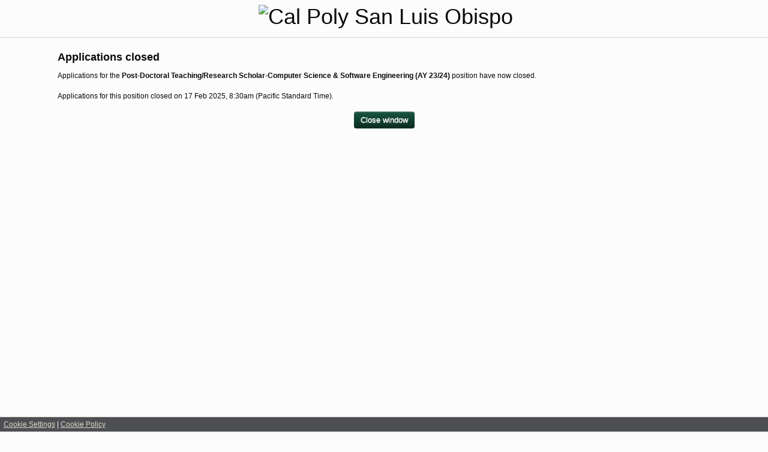

--- FILE ---
content_type: text/html; Charset=UTF-8
request_url: https://secure.dc4.pageuppeople.com/apply/873/sl/applicationForm/initApplication.asp?lJobID=528027&sLanguage=en-us&sSourcePointer=sl&lJobSourceTypeID=806
body_size: 2851
content:


<!DOCTYPE HTML>
<!--[if lt IE 7 ]> <html class="ie ie6 lt-ie7 lt-ie8 lt-ie9" lang="en-us"> <![endif]-->
<!--[if IE 7 ]>    <html class="ie ie7 non-ie6 lt-ie8 lt-ie9" lang="en-us"> <![endif]-->
<!--[if IE 8 ]>    <html class="ie ie8 non-ie6 lt-ie9" lang="en-us"> <![endif]-->
<!--[if IE 9 ]>    <html class="ie ie9 non-ie6" lang="en-us"> <![endif]-->
<!--[if IE 10 ]>   <html class="ie ie10 non-ie6" lang="en-us"> <![endif]-->
<!--[if (gt IE 10)|!(IE)]><!--> <html class="non-ie non-ie6" lang="en-us"> <!--<![endif]-->
<head>
<link rel="dns-prefetch" href="https://csuportal.pageuppeople.com/">
  <meta charset="UTF-8" />
  <title>Applications closed - California State University</title>
  <meta name="Author" content="PageUp - http://www.pageuppeople.com">
  <meta name="Copyright" content="Copyright 2026 PageUp Pty Ltd">

  <link rel="preconnect" href="https://cdn.pageupstatic.com" />
  <link rel="icon" href="https://cdn.pageupstatic.com/@pageuppeopleorg/pageup-static/icons/favicon.ico" sizes="16x16 32x32" />
  <link rel="icon" href="https://cdn.pageupstatic.com/@pageuppeopleorg/pageup-static/icons/icon.svg" type="image/svg+xml" />
  <link rel="manifest" href="https://cdn.pageupstatic.com/@pageuppeopleorg/pageup-static/manifest.webmanifest" />
  <link rel="apple-touch-icon" href="https://cdn.pageupstatic.com/@pageuppeopleorg/pageup-static/icons/apple-touch-icon.png" />

  <meta name="msapplication-TileColor" content="#002a53" />
  <meta name="msapplication-TileImage" content="https://cdn.pageupstatic.com/@pageuppeopleorg/pageup-static/icons/mstile-144x144.png" />

  <!-- Style Include Start -->
  
        <link rel="stylesheet" href="../applicationForm/_css/bootstrap/bootstrap.3.3.2.min.css" type="text/css" />
        <link rel="stylesheet" href="../applicationForm/_css/GenericStyles.css" type="text/css" />
        <link rel="stylesheet" href="../applicationForm/_css/ResponsiveGenericStyles.css" type="text/css" />
        <link rel="stylesheet" href="../applicationForm/_css/ClientStyles.ashx/" type="text/css" />
        <link rel="stylesheet" href="../applicationForm/_css/GenericAlertBoxStyles.css" type="text/css" />
      

  <!-- Style Include End -->

  <script src="/apply/_js/jquery-3.5.0.min.js" type="text/javascript"></script>

  <script src="../applicationForm/_js/JSCombiner.ashx?v=e1bdeb4a494692e2d9b068f7e1d8a3c422d0f551"></script>
  <script src="../applicationForm/_js/LanguageDictionary.ashx?sLanguage=en-us"></script>
  <script type="text/javascript">Page.ROOT_DIR = "/apply/"; Page.SOURCE_ROOT_DIR = "https://secure.dc4.pageuppeople.com/Apply/873/sl/"; Util.errorHandlerUrl = '../applicationForm/_js/ErrorLogger.ashx';</script>


  <!--[if lt IE 8]>
	<script src="../applicationForm/_js/buttonfix.js?v=e1bdeb4a494692e2d9b068f7e1d8a3c422d0f551"></script>
  <![endif]-->

    <div id="unsupportedBrowser" class="GenericError" style="display:none;">
        We see that you are using a version of Internet Explorer which is no longer supported or your Internet Explorer is in compatibility mode. We recommend using Microsoft Edge, as some functionality may not work.
    </div>
    <script type="text/javascript">
        /*@cc_on document.getElementById('unsupportedBrowser').style.display = "block"; @*/
    </script>

  
  <script type="text/javascript">
    window.defaultStatus = 'S4';
  </script>
  
  <meta name="viewport" content="width=device-width, initial-scale=1">
  
        <script async src="https://www.googletagmanager.com/gtag/js?id=UA-31323973-10"></script>
        <script>
          window.dataLayer = window.dataLayer || [];
          function gtag(){dataLayer.push(arguments);}
          gtag('js', new Date());
          gtag('config', 'UA-31323973-10', {'page_location': '528027/Applications closed'});
        </script>
      
            <script async src="https://www.googletagmanager.com/gtag/js?id=G-C2HB6KQDNB"></script>
            <script>
              window.dataLayer = window.dataLayer || [];
              function gtag(){dataLayer.push(arguments);}
              gtag('js', new Date());
              // Configures custom dimension<Index> to use the custom parameter
              // 'dimension_name' for 'GA_MEASUREMENT_ID', where <Index> is a number
              // representing the index of the custom dimension.
              gtag('config', 'G-C2HB6KQDNB', {
                'custom_map': {
                  'dimension1': 'instance_id_dimension',
                  'metric1': 'instance_id_metric'
                }
              });
              // Sends the custom dimension to Google Analytics.
              gtag('event', 'page_view', { 'send_to': 'G-C2HB6KQDNB', 'instance_id_dimension': '873', 'instance_id_metric': '873' });
            </script>
            
</head>
<body topmargin="0" leftmargin="0" marginwidth="0" marginheight="0">
<!-- Header Include Start -->


        <script defer src="../applicationForm/_js/cookieconsent.js"></script>
        <script defer src="../applicationForm/_js/cookieconsent-init.js"></script>
        <script>
            var showCookieDialog =  true ;
            var privacyStatementLink = '../applicationForm/viewPrivacystatement.asp?sData=UFUtVjMtc5THUgrE7hOeSRLUkIovWy4bQUg7BLwQJ9f1gIzJXN25314mHP5tfj2W7fTMRxwrOeSU4fLclwymP1Sr2e26RNXySdOwcaWwQKyPDg%2F4nbEQswixfatFiVbTnpRkr4j7jjFWn7jei%2BVwd68cIhsx1rH3p5AwKpJChC7tocq2XFY%3D#cookiepolicy';
            var scriptPrefix = '../';
            var instId = '873';
            window.addEventListener('load', function(){
                CookieConsentInit(instId, scriptPrefix, showCookieDialog, privacyStatementLink);
                });
        </script>
        <style> 

/* file upload focus state */
.control-file-picker .file-upload input:focus + label {
    outline: 1px solid blue;
}
/* breadcrumb focus state */
.crumbs input:focus { outline: 1px solid blue }

.prefill-upload-container .control-file-picker ul.providers .btn {
    white-space: normal;
}

.form-bootstrap .form-integration .btn-primary { 
padding: 7px 25px; 
border-radius: 4px; 
background: #022C52 !important; 
border: 2px solid #022C52; 
text-shadow: none; 
color:#ffffff !important; 

webkit-transition: all 0.5s; 

o-transition: all 0.5s; 

transition: all 0.5s; 
} 
.form-bootstrap .form-integration .btn-primary:hover { 
padding: 7px 25px; 
background: #FFFFFF !important; 
border: 2px solid #022C52; 
color:#0E2C50 !important; 
} 
.form-bootstrap .form-integration .btn-primary { 
margin: 5px 0px 0px -15px; 
} 
</style>

 
<div id="wrapper">
	<div id="header" role="banner" >
		<h1><img src="https://publicstorage.dc4.pageuppeople.com/873/ClientPublicFile/86d83163-7a2f-470b-b2c5-5654e7d528fa.png" alt="Cal Poly San Luis Obispo" title="Cal Poly San Luis Obispo" /></h1>
	</div>
	<div id="main">
<!-- Header Include End -->



<div id="mainInner" class="en-us">

      <div class="heading">Applications closed</div>
      <div>
      Applications for the <b>Post-Doctoral Teaching/Research Scholar-Computer Science & Software Engineering (AY 23/24)</b> position have now closed.<br><br>Applications for this position closed on 17 Feb 2025,&nbsp;8:30am (Pacific Standard Time).<br><br>
      </div>
      <div class="buttonArea">
      	<button type="submit" class="btn btn-closeWindow" name="button_closeWindow.x" id="button_closeWindow" aria-describedby="button_closeWindow_label" aria-label="Close window" value="Close window" onClick="window.close()"><span id="button_closeWindow_label">Close window</span></button>
      </div>
      
</div>

<!-- Footer Include Start -->

	</div>
</div>
<div id="footer" role="contentinfo" >
        <p><a data-cc="c-settings" href="#">Cookie Settings</a> | <a href="../applicationForm/viewPrivacystatement.asp?sData=UFUtVjMtAOiAE0sC%2FSQzPThXNE5I5i0uaLpeSjQE7qdSEKi%2B8g6rRAWVddwt3e60LjxkSHSvXOdneTiBuHgA2bGtroP%2BQF4MGgpUsABY8uwYXbdlsu2plFABhS7mw4RD0Q55vpxCjb1A4trdy%2F2fgK%2BgGMOahku%2BMrPT3dfMBoV11g%2BxUEE%3D#cookiepolicy" target="_blank">Cookie Policy</a> </p>
	<p id="copyright">&copy; 2020 San Luis Obispo.</p>
	<p id="pageupLink"><a href="https://www.pageuppeople.com/powered-by-pageup/" target="_blank">Powered By PageUp People</a></p>
</div>

<!-- Footer Include End -->

<script type="text/javascript" src="/_Incapsula_Resource?SWJIYLWA=719d34d31c8e3a6e6fffd425f7e032f3&ns=1&cb=1477243433" async></script></body>
</html>


--- FILE ---
content_type: text/html
request_url: https://secure.dc4.pageuppeople.com/apply/873/sl/applicationForm/_css/cookieconsent.css
body_size: 672
content:
<html style="height:100%"><head><META NAME="ROBOTS" CONTENT="NOINDEX, NOFOLLOW"><meta name="format-detection" content="telephone=no"><meta name="viewport" content="initial-scale=1.0"><meta http-equiv="X-UA-Compatible" content="IE=edge,chrome=1"></head><body style="margin:0px;height:100%"><iframe id="main-iframe" src="/_Incapsula_Resource?SWUDNSAI=31&xinfo=5-2953137-0%200CNN%20RT%281768862568687%201689%29%20q%280%20-1%20-1%20-1%29%20r%280%20-1%29%20B12%2811%2c59317%2c0%29&incident_id=328000560067260754-15682583476571653&edet=12&cinfo=0b000000&rpinfo=0&cts=JkYdziR2PHHXOKhDOmIXCOliKSrOOdQ3E2vgaJqxjXud9vz0a8OcyJCzxNQTNJDI&cip=18.191.205.66&mth=GET" frameborder=0 width="100%" height="100%" marginheight="0px" marginwidth="0px">Request unsuccessful. Incapsula incident ID: 328000560067260754-15682583476571653</iframe></body></html>

--- FILE ---
content_type: text/css
request_url: https://secure.dc4.pageuppeople.com/apply/873/sl/applicationForm/_css/GenericStyles.css
body_size: 23406
content:
/*** Bootstrap Framework ***/

.clearfix {
  *zoom: 1;
}
.clearfix:before,
.clearfix:after {
  display: table;
  content: "";
}
.clearfix:after {
  clear: both;
}
.container {
  width: 940px;
  margin-left: auto;
  margin-right: auto;
  *zoom: 1;
  float: none;
  clear: both;
}
.container:before,
.container:after {
  display: table;
  content: "";
}
.container:after {
  clear: both;
}
.container-fluid {
  padding-left: 20px;
  padding-right: 20px;
  *zoom: 1;
  float: none;
  clear: both;
}
.container-fluid:before,
.container-fluid:after {
  display: table;
  content: "";
}
.container-fluid:after {
  clear: both;
}
form {
  margin: 0 0 1.42857143;
}
fieldset {
  padding: 0;
  margin: 0;
  border: 0;
}
legend {
  display: block;
  width: 100%;
  padding: 0;
  margin-bottom: 2.142857145;
  font-size: 21px;
  line-height: 2.85714286;
  color: #333333;
  border: 0;
  border-bottom: 1px solid #eeeeee;
}
legend small {
  font-size: 1.071428573;
  color: #999999;
}
label,
input,
button,
select,
textarea {
  font-size: 14px;
  font-weight: normal;
  line-height: 1.42857143;
}
input,
button,
select,
textarea {
  font-family: "Helvetica Neue", Helvetica, Arial, sans-serif;
}
label {
  display: block;
  margin-bottom: 5px;
  color: #333333;
}
input,
textarea,
select,
.uneditable-input,
.form-control {
  display: inline-block;
  width: 210px;
  padding: 4px;
  margin-bottom: 9px;
  font-size: 14px;
  line-height: 1.42857143;
  color: #555555;
  border: 1px solid #7d94ab;
  -webkit-border-radius: 3px;
  -moz-border-radius: 3px;
  border-radius: 3px;
}
.uneditable-textarea {
  width: auto;
  height: auto;
}
.pu-select input:not([disabled]),
.pu-select input[readonly] {
  background-color: white;
  border-color: #7d94ab;
}
label input,
label textarea,
label select {
  display: block;
}
input[type="image"],
input[type="checkbox"],
input[type="radio"] {
  width: auto;
  height: auto;
  padding: 0;
  margin: 3px 0;
  *margin-top: 0;
  /* IE7 */
  line-height: normal;
  cursor: pointer;
  -webkit-border-radius: 0;
  -moz-border-radius: 0;
  border-radius: 0;
  border: 0 \9;
  /* IE9 and down */

}
input[type="image"] {
  border: 0;
}
input[type="file"] {
  width: auto;
  padding: initial;
  line-height: initial;
  border: initial;
  background-color: white;
  background-color: initial;
  -webkit-box-shadow: none;
  -moz-box-shadow: none;
  box-shadow: none;
}
input[type="button"],
input[type="reset"],
input[type="submit"] {
  width: auto;
  height: auto;
}
select,
input[type="file"] {
  height: 28px;
  /* In IE7, the height of the select element cannot be changed by height, only font-size */
  *margin-top: 4px;
  /* For IE7, add top margin to align select with labels */
  line-height: 28px;
}
input[type="file"] {
  line-height: 18px \9;
}
select {
  width: 220px;
  background-color: white;
}
select[multiple],
select[size] {
  height: auto;
}
input[type="image"] {
  -webkit-box-shadow: none;
  -moz-box-shadow: none;
  box-shadow: none;
}
textarea {
  height: auto;
}
input[type="hidden"] {
  display: none;
}
.radio,
.checkbox {
  padding-left: 18px;
}
.form-horizontal .radio {
  line-height: 20px;
  min-height: 20px;
}
.radio input[type="radio"],
.checkbox input[type="checkbox"] {
  float: left;
  margin-left: -18px;
  box-shadow: none;
}
.controls > .radio:first-child,
.controls > .checkbox:first-child {
  padding-top: 5px;
}
.radio.inline,
.checkbox.inline {
  display: inline-block;
  padding-top: 5px;
  margin-bottom: 0;
  vertical-align: middle;
}
.radio.inline + .radio.inline,
.checkbox.inline + .checkbox.inline {
  margin-left: 10px;
}
input,
textarea {
  -webkit-box-shadow: inset 0 1px 1px rgba(0, 0, 0, 0.075);
  -moz-box-shadow: inset 0 1px 1px rgba(0, 0, 0, 0.075);
  box-shadow: inset 0 1px 1px rgba(0, 0, 0, 0.075);
  -webkit-transition: border linear 0.2s, box-shadow linear 0.2s;
  -moz-transition: border linear 0.2s, box-shadow linear 0.2s;
  -ms-transition: border linear 0.2s, box-shadow linear 0.2s;
  -o-transition: border linear 0.2s, box-shadow linear 0.2s;
  transition: border linear 0.2s, box-shadow linear 0.2s;
}
input:focus,
textarea:focus,
.pu-select input:focus,
.PUSearchTextFieldBox:focus,
.form-control:focus {
  border-color: rgba(0, 125, 222, 0.8);
  -webkit-box-shadow: inset 0 1px 1px rgba(0, 0, 0, 0.075), 0 0 8px rgba(0, 125, 222, 0.8);
  -moz-box-shadow: inset 0 1px 1px rgba(0, 0, 0, 0.075), 0 0 8px rgba(0, 125, 222, 0.8);
  box-shadow: inset 0 1px 1px rgba(0, 0, 0, 0.075), 0 0 8px rgba(0, 125, 222, 0.8);
  outline: 0;
  outline: thin dotted \9;
  /* IE6-9 */

}
input[type="file"]:focus,
input[type="radio"]:focus,
input[type="checkbox"]:focus,
select:focus {
  -webkit-box-shadow: none;
  -moz-box-shadow: none;
  box-shadow: none;
  outline: thin dotted #333333;
  outline: 5px auto -webkit-focus-ring-color;
  outline-offset: -2px;
}
.input-mini {
  width: 60px;
}
.input-small {
  width: 90px;
}
.input-medium {
  width: 150px;
}
.input-large {
  width: 210px;
}
.input-xlarge {
  width: 270px;
}
.input-xxlarge {
  width: 530px;
}
input[class*="span"],
select[class*="span"],
textarea[class*="span"],
.uneditable-input {
  float: none;
  margin-left: 0;
}
input.span1,
textarea.span1,
.uneditable-input.span1 {
  width: 50px;
}
input.span2,
textarea.span2,
.uneditable-input.span2 {
  width: 130px;
}
input.span3,
textarea.span3,
.uneditable-input.span3 {
  width: 210px;
}
input.span4,
textarea.span4,
.uneditable-input.span4 {
  width: 290px;
}
input.span5,
textarea.span5,
.uneditable-input.span5 {
  width: 370px;
}
input.span6,
textarea.span6,
.uneditable-input.span6 {
  width: 450px;
}
input.span7,
textarea.span7,
.uneditable-input.span7 {
  width: 530px;
}
input.span8,
textarea.span8,
.uneditable-input.span8 {
  width: 610px;
}
input.span9,
textarea.span9,
.uneditable-input.span9 {
  width: 690px;
}
input.span10,
textarea.span10,
.uneditable-input.span10 {
  width: 770px;
}
input.span11,
textarea.span11,
.uneditable-input.span11 {
  width: 850px;
}
input.span12,
textarea.span12,
.uneditable-input.span12 {
  width: 930px;
}
input[disabled],
select[disabled],
textarea[disabled],
input[readonly],
select[readonly],
textarea[readonly] {
  background-color: whitesmoke;
  border-color: #dddddd;
  cursor: not-allowed;
}
.control-group.warning > label,
.control-group.warning .help-block,
.control-group.warning .help-inline {
  color: #c09853;
}
.control-group.warning input,
.control-group.warning select,
.control-group.warning textarea {
  color: #c09853;
  border-color: #c09853;
}
.control-group.warning input:focus,
.control-group.warning select:focus,
.control-group.warning textarea:focus {
  border-color: #a47e3c;
  -webkit-box-shadow: 0 0 6px #dbc59e;
  -moz-box-shadow: 0 0 6px #dbc59e;
  box-shadow: 0 0 6px #dbc59e;
}
.control-group.warning .input-prepend .add-on,
.control-group.warning .input-append .add-on {
  color: #c09853;
  background-color: #fcf8e3;
  border-color: #c09853;
}
.control-group.error > label,
.control-group.error .help-block,
.control-group.error .help-inline {
  color: #821e1e;
}
.control-group.error input,
.control-group.error select,
.control-group.error textarea {
  color: #821e1e;
  border-color: #821e1e;
}
.control-group.error input:focus,
.control-group.error select:focus,
.control-group.error textarea:focus {
  border-color: #591414;
  -webkit-box-shadow: 0 0 6px #d13535;
  -moz-box-shadow: 0 0 6px #d13535;
  box-shadow: 0 0 6px #d13535;
}
.control-group.error .input-prepend .add-on,
.control-group.error .input-append .add-on {
  color: #821e1e;
  background-color: #f1c2c2;
  border-color: #821e1e;
}
.control-group.success > label,
.control-group.success .help-block,
.control-group.success .help-inline {
  color: #468847;
}
.control-group.success input,
.control-group.success select,
.control-group.success textarea {
  color: #468847;
  border-color: #468847;
}
.control-group.success input:focus,
.control-group.success select:focus,
.control-group.success textarea:focus {
  border-color: #356635;
  -webkit-box-shadow: 0 0 6px #7aba7b;
  -moz-box-shadow: 0 0 6px #7aba7b;
  box-shadow: 0 0 6px #7aba7b;
}
.control-group.success .input-prepend .add-on,
.control-group.success .input-append .add-on {
  color: #468847;
  background-color: #dff0d8;
  border-color: #468847;
}
input:focus:required:invalid,
textarea:focus:required:invalid,
select:focus:required:invalid {
  color: #b94a48;
  border-color: #ee5f5b;
}
input:focus:required:invalid:focus,
textarea:focus:required:invalid:focus,
select:focus:required:invalid:focus {
  border-color: #e9322d;
  -webkit-box-shadow: 0 0 6px #f8b9b7;
  -moz-box-shadow: 0 0 6px #f8b9b7;
  box-shadow: 0 0 6px #f8b9b7;
}
.form-actions {
  padding: 0.42857143 20px 1.42857143;
  margin-top: 1.42857143;
  margin-bottom: 1.42857143;
  background-color: whitesmoke;
  border-top: 1px solid #dddddd;
}
.uneditable-input {
  display: block;
  background-color: white;
  border-color: #eeeeee;
  -webkit-box-shadow: inset 0 1px 2px rgba(0, 0, 0, 0.025);
  -moz-box-shadow: inset 0 1px 2px rgba(0, 0, 0, 0.025);
  box-shadow: inset 0 1px 2px rgba(0, 0, 0, 0.025);
  cursor: not-allowed;
}
:-moz-placeholder {
  color: #999999;
}
::-webkit-input-placeholder {
  color: #999999;
}
.help-block {
  display: block;
  margin-top: 5px;
  margin-bottom: 0;
  color: #999999;
}
.help-inline {
  display: inline-block;
  *display: inline;
  /* IE7 inline-block hack */
  *zoom: 1;
  margin-bottom: 9px;
  vertical-align: middle;
  padding-left: 5px;
}
.input-prepend,
.input-append {
  margin-bottom: 5px;
  *zoom: 1;
  float: none;
  clear: both;
}
.input-prepend:before,
.input-append:before,
.input-prepend:after,
.input-append:after {
  display: table;
  content: "";
}
.input-prepend:after,
.input-append:after {
  clear: both;
}
.input-prepend input,
.input-append input,
.input-prepend .uneditable-input,
.input-append .uneditable-input {
  -webkit-border-radius: 0 3px 3px 0;
  -moz-border-radius: 0 3px 3px 0;
  border-radius: 0 3px 3px 0;
}
.input-prepend input:focus,
.input-append input:focus,
.input-prepend .uneditable-input:focus,
.input-append .uneditable-input:focus {
  position: relative;
  z-index: 2;
}
.input-prepend .uneditable-input,
.input-append .uneditable-input {
  border-left-color: #cccccc;
}
.input-prepend .add-on,
.input-append .add-on {
  float: left;
  display: block;
  width: auto;
  min-width: 16px;
  height: 1.42857143;
  margin-right: -1px;
  padding: 4px 5px;
  font-weight: normal;
  line-height: 1.42857143;
  color: #999999;
  text-align: center;
  text-shadow: 0 1px 0 white;
  background-color: whitesmoke;
  border: 1px solid #cccccc;
  -webkit-border-radius: 3px 0 0 3px;
  -moz-border-radius: 3px 0 0 3px;
  border-radius: 3px 0 0 3px;
}
.input-prepend .active,
.input-append .active {
  background-color: #a9dba9;
  border-color: #46a546;
}
.input-prepend .add-on {
  *margin-top: 1px;
  /* IE6-7 */

}
.input-append input,
.input-append .uneditable-input {
  float: left;
  -webkit-border-radius: 3px 0 0 3px;
  -moz-border-radius: 3px 0 0 3px;
  border-radius: 3px 0 0 3px;
}
.input-append .uneditable-input {
  border-left-color: #eeeeee;
  border-right-color: #cccccc;
}
.input-append .add-on {
  margin-right: 0;
  margin-left: -1px;
  -webkit-border-radius: 0 3px 3px 0;
  -moz-border-radius: 0 3px 3px 0;
  border-radius: 0 3px 3px 0;
}
.input-append input:first-child {
  *margin-left: -160px;
}
.input-append input:first-child + .add-on {
  *margin-left: -21px;
}
.search-query {
  padding-left: 14px;
  padding-right: 14px;
  margin-bottom: 0;
  -webkit-border-radius: 14px;
  -moz-border-radius: 14px;
  border-radius: 14px;
}
.form-search input,
.form-inline input,
.form-horizontal input,
.form-search textarea,
.form-inline textarea,
.form-horizontal textarea,
.form-search select,
.form-inline select,
.form-horizontal select,
.form-search .help-inline,
.form-inline .help-inline,
.form-horizontal .help-inline,
.form-search .uneditable-input,
.form-inline .uneditable-input,
.form-horizontal .uneditable-input {
  display: inline-block;
  margin-bottom: 0;
}
.form-search .hide,
.form-inline .hide,
.form-horizontal .hide {
  display: none;
}
.form-search label,
.form-inline label,
.form-search .input-append,
.form-inline .input-append,
.form-search .input-prepend,
.form-inline .input-prepend {
  display: inline-block;
}
.form-search .input-append .add-on,
.form-inline .input-prepend .add-on,
.form-search .input-append .add-on,
.form-inline .input-prepend .add-on {
  vertical-align: middle;
}
.form-search .radio,
.form-inline .radio,
.form-search .checkbox,
.form-inline .checkbox {
  margin-bottom: 0;
  vertical-align: middle;
}
.control-group {
  margin-bottom: 0.714285715;
}
legend + .control-group {
  margin-top: 1.42857143;
  -webkit-margin-top-collapse: separate;
}
.form-horizontal .control-group {
  margin-bottom: 1.42857143;
  *zoom: 1;
  float: none;
  clear: both;
}
.form-horizontal .control-group:before,
.form-horizontal .control-group:after {
  display: table;
  content: "";
}
.form-horizontal .control-group:after {
  clear: both;
}
.form-horizontal .control-label {
  float: left;
  width: 140px;
  padding-top: 5px;
  text-align: right;
}
.form-horizontal .controls {
  margin-left: 160px;
}
.form-horizontal .form-actions {
  padding-left: 160px;
}
.form-horizontal.auto-login-panel .control-label {
  padding-top: 0;
}
.btn {
  display: inline-block;
  padding: 4px 10px 4px;
  margin-bottom: 0;
  font-size: 14px;
  line-height: 1.42857143;
  color: #333333;
  text-align: center;
  text-shadow: 0 1px 1px rgba(255, 255, 255, 0.75);
  vertical-align: middle;
  background-color: whitesmoke;
  background-image: -moz-linear-gradient(top, white, #e6e6e6);
  background-image: -ms-linear-gradient(top, white, #e6e6e6);
  background-image: -webkit-gradient(linear, 0 0, 0 100%, from(white), to(#e6e6e6));
  background-image: -webkit-linear-gradient(top, white, #e6e6e6);
  background-image: -o-linear-gradient(top, white, #e6e6e6);
  background-image: linear-gradient(top, white, #e6e6e6);
  background-repeat: repeat-x;
  filter: progid:DXImageTransform.Microsoft.gradient(startColorstr='white', endColorstr='#e6e6e6', GradientType=0);
  border-color: #e6e6e6 #e6e6e6 silver;
  border-color: rgba(0, 0, 0, 0.1) rgba(0, 0, 0, 0.1) rgba(0, 0, 0, 0.25);
  filter: progid:DXImageTransform.Microsoft.gradient(enabled = false);
  border: 1px solid #cccccc;
  border-bottom-color: #bbbbbb;
  -webkit-border-radius: 4px;
  -moz-border-radius: 4px;
  border-radius: 4px;
  -webkit-box-shadow: inset 0 1px 0 rgba(255, 255, 255, 0.2), 0 1px 2px rgba(0, 0, 0, 0.05);
  -moz-box-shadow: inset 0 1px 0 rgba(255, 255, 255, 0.2), 0 1px 2px rgba(0, 0, 0, 0.05);
  box-shadow: inset 0 1px 0 rgba(255, 255, 255, 0.2), 0 1px 2px rgba(0, 0, 0, 0.05);
  cursor: pointer;
  *margin-left: .3em;
}
.btn:hover,
.btn:active,
.btn.active,
.btn.disabled,
.btn[disabled] {
  background-color: #e6e6e6;
}
.btn:active,
.btn.active {
  background-color: #cccccc \9;
}
.btn:first-child {
  *margin-left: 0;
}
.btn:hover {
  color: #333333;
  text-decoration: none;
  background-color: #e6e6e6;
  background-position: 0 -15px;
  -webkit-transition: background-position 0.1s linear;
  -moz-transition: background-position 0.1s linear;
  -ms-transition: background-position 0.1s linear;
  -o-transition: background-position 0.1s linear;
  transition: background-position 0.1s linear;
}
.btn:focus {
  outline: thin dotted #333333;
  outline: 5px auto -webkit-focus-ring-color;
  outline-offset: -2px;
}
.btn.active,
.btn:active {
  background-image: none;
  -webkit-box-shadow: inset 0 2px 4px rgba(0, 0, 0, 0.15), 0 1px 2px rgba(0, 0, 0, 0.05);
  -moz-box-shadow: inset 0 2px 4px rgba(0, 0, 0, 0.15), 0 1px 2px rgba(0, 0, 0, 0.05);
  box-shadow: inset 0 2px 4px rgba(0, 0, 0, 0.15), 0 1px 2px rgba(0, 0, 0, 0.05);
  background-color: #e6e6e6;
  background-color: #d9d9d9 \9;
  outline: 0;
}
.btn.disabled,
.btn[disabled] {
  cursor: default;
  background-image: none;
  background-color: #e6e6e6;
  opacity: 0.65;
  filter: alpha(opacity=65);
  -webkit-box-shadow: none;
  -moz-box-shadow: none;
  box-shadow: none;
}
.btn-large {
  padding: 9px 14px;
  font-size: 16px;
  line-height: normal;
  -webkit-border-radius: 5px;
  -moz-border-radius: 5px;
  border-radius: 5px;
}
.btn-large [class^="icon-"] {
  margin-top: 1px;
}
.btn-small {
  padding: 5px 9px;
  font-size: 12px;
  line-height: -0.57142857px;
}
.btn-small [class^="icon-"] {
  margin-top: -1px;
}
.btn-mini {
  padding: 2px 6px;
  font-size: 12px;
  line-height: -2.57142857px;
}
.btn-primary,
.btn-primary:hover,
.btn-warning,
.btn-warning:hover,
.btn-danger,
.btn-danger:hover,
.btn-success,
.btn-success:hover,
.btn-info,
.btn-info:hover,
.btn-inverse,
.btn-inverse:hover {
  text-shadow: 0 -1px 0 rgba(0, 0, 0, 0.25);
  color: white;
}
.btn-primary.active,
.btn-warning.active,
.btn-danger.active,
.btn-success.active,
.btn-info.active,
.btn-dark.active {
  color: rgba(255, 255, 255, 0.75);
}
.btn-primary {
  background-color: #006dcc;
  background-image: -moz-linear-gradient(top, #0088cc, #0044cc);
  background-image: -ms-linear-gradient(top, #0088cc, #0044cc);
  background-image: -webkit-gradient(linear, 0 0, 0 100%, from(#0088cc), to(#0044cc));
  background-image: -webkit-linear-gradient(top, #0088cc, #0044cc);
  background-image: -o-linear-gradient(top, #0088cc, #0044cc);
  background-image: linear-gradient(top, #0088cc, #0044cc);
  background-repeat: repeat-x;
  filter: progid:DXImageTransform.Microsoft.gradient(startColorstr='#0088cc', endColorstr='#0044cc', GradientType=0);
  border-color: #0044cc #0044cc #002a80;
  border-color: rgba(0, 0, 0, 0.1) rgba(0, 0, 0, 0.1) rgba(0, 0, 0, 0.25);
  filter: progid:DXImageTransform.Microsoft.gradient(enabled = false);
}
.btn-primary:hover,
.btn-primary:active,
.btn-primary.active,
.btn-primary.disabled,
.btn-primary[disabled] {
  background-color: #0044cc;
}
.btn-primary:active,
.btn-primary.active {
  background-color: #003399 \9;
}
.btn-warning {
  background-color: #faa732;
  background-image: -moz-linear-gradient(top, #fbb450, #f89406);
  background-image: -ms-linear-gradient(top, #fbb450, #f89406);
  background-image: -webkit-gradient(linear, 0 0, 0 100%, from(#fbb450), to(#f89406));
  background-image: -webkit-linear-gradient(top, #fbb450, #f89406);
  background-image: -o-linear-gradient(top, #fbb450, #f89406);
  background-image: linear-gradient(top, #fbb450, #f89406);
  background-repeat: repeat-x;
  filter: progid:DXImageTransform.Microsoft.gradient(startColorstr='#fbb450', endColorstr='#f89406', GradientType=0);
  border-color: #f89406 #f89406 #ad6704;
  border-color: rgba(0, 0, 0, 0.1) rgba(0, 0, 0, 0.1) rgba(0, 0, 0, 0.25);
  filter: progid:DXImageTransform.Microsoft.gradient(enabled = false);
}
.btn-warning:hover,
.btn-warning:active,
.btn-warning.active,
.btn-warning.disabled,
.btn-warning[disabled] {
  background-color: #f89406;
}
.btn-warning:active,
.btn-warning.active {
  background-color: #c67605 \9;
}
.btn-danger {
  background-color: #da4f49;
  background-image: -moz-linear-gradient(top, #ee5f5b, #bd362f);
  background-image: -ms-linear-gradient(top, #ee5f5b, #bd362f);
  background-image: -webkit-gradient(linear, 0 0, 0 100%, from(#ee5f5b), to(#bd362f));
  background-image: -webkit-linear-gradient(top, #ee5f5b, #bd362f);
  background-image: -o-linear-gradient(top, #ee5f5b, #bd362f);
  background-image: linear-gradient(top, #ee5f5b, #bd362f);
  background-repeat: repeat-x;
  filter: progid:DXImageTransform.Microsoft.gradient(startColorstr='#ee5f5b', endColorstr='#bd362f', GradientType=0);
  border-color: #bd362f #bd362f #802420;
  border-color: rgba(0, 0, 0, 0.1) rgba(0, 0, 0, 0.1) rgba(0, 0, 0, 0.25);
  filter: progid:DXImageTransform.Microsoft.gradient(enabled = false);
}
.btn-danger:hover,
.btn-danger:active,
.btn-danger.active,
.btn-danger.disabled,
.btn-danger[disabled] {
  background-color: #bd362f;
}
.btn-danger:active,
.btn-danger.active {
  background-color: #942a25 \9;
}
.btn-success {
  background-color: #5bb75b;
  background-image: -moz-linear-gradient(top, #62c462, #51a351);
  background-image: -ms-linear-gradient(top, #62c462, #51a351);
  background-image: -webkit-gradient(linear, 0 0, 0 100%, from(#62c462), to(#51a351));
  background-image: -webkit-linear-gradient(top, #62c462, #51a351);
  background-image: -o-linear-gradient(top, #62c462, #51a351);
  background-image: linear-gradient(top, #62c462, #51a351);
  background-repeat: repeat-x;
  filter: progid:DXImageTransform.Microsoft.gradient(startColorstr='#62c462', endColorstr='#51a351', GradientType=0);
  border-color: #51a351 #51a351 #387038;
  border-color: rgba(0, 0, 0, 0.1) rgba(0, 0, 0, 0.1) rgba(0, 0, 0, 0.25);
  filter: progid:DXImageTransform.Microsoft.gradient(enabled = false);
}
.btn-success:hover,
.btn-success:active,
.btn-success.active,
.btn-success.disabled,
.btn-success[disabled] {
  background-color: #51a351;
}
.btn-success:active,
.btn-success.active {
  background-color: #408140 \9;
}
.btn-info {
  background-color: #49afcd;
  background-image: -moz-linear-gradient(top, #5bc0de, #2f96b4);
  background-image: -ms-linear-gradient(top, #5bc0de, #2f96b4);
  background-image: -webkit-gradient(linear, 0 0, 0 100%, from(#5bc0de), to(#2f96b4));
  background-image: -webkit-linear-gradient(top, #5bc0de, #2f96b4);
  background-image: -o-linear-gradient(top, #5bc0de, #2f96b4);
  background-image: linear-gradient(top, #5bc0de, #2f96b4);
  background-repeat: repeat-x;
  filter: progid:DXImageTransform.Microsoft.gradient(startColorstr='#5bc0de', endColorstr='#2f96b4', GradientType=0);
  border-color: #2f96b4 #2f96b4 #1f6377;
  border-color: rgba(0, 0, 0, 0.1) rgba(0, 0, 0, 0.1) rgba(0, 0, 0, 0.25);
  filter: progid:DXImageTransform.Microsoft.gradient(enabled = false);
}
.btn-info:hover,
.btn-info:active,
.btn-info.active,
.btn-info.disabled,
.btn-info[disabled] {
  background-color: #2f96b4;
}
.btn-info:active,
.btn-info.active {
  background-color: #24748c \9;
}
.btn-inverse {
  background-color: #393939;
  background-image: -moz-linear-gradient(top, #454545, #262626);
  background-image: -ms-linear-gradient(top, #454545, #262626);
  background-image: -webkit-gradient(linear, 0 0, 0 100%, from(#454545), to(#262626));
  background-image: -webkit-linear-gradient(top, #454545, #262626);
  background-image: -o-linear-gradient(top, #454545, #262626);
  background-image: linear-gradient(top, #454545, #262626);
  background-repeat: repeat-x;
  filter: progid:DXImageTransform.Microsoft.gradient(startColorstr='#454545', endColorstr='#262626', GradientType=0);
  border-color: #262626 #262626 black;
  border-color: rgba(0, 0, 0, 0.1) rgba(0, 0, 0, 0.1) rgba(0, 0, 0, 0.25);
  filter: progid:DXImageTransform.Microsoft.gradient(enabled = false);
}
.btn-inverse:hover,
.btn-inverse:active,
.btn-inverse.active,
.btn-inverse.disabled,
.btn-inverse[disabled] {
  background-color: #262626;
}
.btn-inverse:active,
.btn-inverse.active {
  background-color: #0c0c0c \9;
}
button.btn,
input[type="submit"].btn {
  *padding-top: 2px;
  *padding-bottom: 2px;
}
button.btn::-moz-focus-inner,
input[type="submit"].btn::-moz-focus-inner {
  padding: 0;
  border: 0;
}
button.btn.large,
input[type="submit"].btn.large {
  *padding-top: 7px;
  *padding-bottom: 7px;
}
button.btn.small,
input[type="submit"].btn.small {
  *padding-top: 3px;
  *padding-bottom: 3px;
}
.nav {
  margin-left: 0;
  margin-bottom: 1.42857143;
  list-style: none;
}
.nav > li > a {
  display: block;
}
.nav > li > a:hover {
  text-decoration: none;
  background-color: #eeeeee;
}
.nav .nav-header {
  display: block;
  padding: 3px 15px;
  font-size: 11px;
  font-weight: bold;
  line-height: 1.42857143;
  color: #999999;
  text-shadow: 0 1px 0 rgba(255, 255, 255, 0.5);
  text-transform: uppercase;
}
.nav li + .nav-header {
  margin-top: 9px;
}
.nav-list {
  padding-left: 14px;
  padding-right: 14px;
  margin-bottom: 0;
}
.nav-list > li > a,
.nav-list .nav-header {
  margin-left: -15px;
  margin-right: -15px;
  text-shadow: 0 1px 0 rgba(255, 255, 255, 0.5);
}
.nav-list > li > a {
  padding: 3px 15px;
}
.nav-list .active > a,
.nav-list .active > a:hover {
  color: white;
  text-shadow: 0 -1px 0 rgba(0, 0, 0, 0.2);
  background-color: #0088cc;
}
.nav-list [class^="icon-"] {
  margin-right: 2px;
}
.nav-tabs,
.nav-pills {
  *zoom: 1;
  float: none;
  clear: both;
}
.nav-tabs:before,
.nav-pills:before,
.nav-tabs:after,
.nav-pills:after {
  display: table;
  content: "";
}
.nav-tabs:after,
.nav-pills:after {
  clear: both;
}
.nav-tabs > li,
.nav-pills > li {
  float: left;
}
.nav-tabs > li > a,
.nav-pills > li > a {
  padding-right: 12px;
  padding-left: 12px;
  margin-right: 2px;
  line-height: 14px;
}
.nav-tabs {
  border-bottom: 1px solid #dddddd;
}
.nav-tabs > li {
  margin-bottom: -1px;
}
.nav-tabs > li > a {
  padding-top: 9px;
  padding-bottom: 9px;
  border: 1px solid transparent;
  -webkit-border-radius: 4px 4px 0 0;
  -moz-border-radius: 4px 4px 0 0;
  border-radius: 4px 4px 0 0;
}
.nav-tabs > li > a:hover {
  border-color: #eeeeee #eeeeee #dddddd;
}
.nav-tabs > .active > a,
.nav-tabs > .active > a:hover {
  color: #555555;
  background-color: white;
  border: 1px solid #dddddd;
  border-bottom-color: transparent;
  cursor: default;
}
.nav-pills > li > a {
  padding-top: 8px;
  padding-bottom: 8px;
  margin-top: 2px;
  margin-bottom: 2px;
  -webkit-border-radius: 5px;
  -moz-border-radius: 5px;
  border-radius: 5px;
}
.nav-pills .active > a,
.nav-pills .active > a:hover {
  color: white;
  background-color: #0088cc;
}
.nav-stacked > li {
  float: none;
}
.nav-stacked > li > a {
  margin-right: 0;
}
.nav-tabs.nav-stacked {
  border-bottom: 0;
}
.nav-tabs.nav-stacked > li > a {
  border: 1px solid #dddddd;
  -webkit-border-radius: 0;
  -moz-border-radius: 0;
  border-radius: 0;
}
.nav-tabs.nav-stacked > li:first-child > a {
  -webkit-border-radius: 4px 4px 0 0;
  -moz-border-radius: 4px 4px 0 0;
  border-radius: 4px 4px 0 0;
}
.nav-tabs.nav-stacked > li:last-child > a {
  -webkit-border-radius: 0 0 4px 4px;
  -moz-border-radius: 0 0 4px 4px;
  border-radius: 0 0 4px 4px;
}
.nav-tabs.nav-stacked > li > a:hover {
  border-color: #dddddd;
  z-index: 2;
}
.nav-pills.nav-stacked > li > a {
  margin-bottom: 3px;
}
.nav-pills.nav-stacked > li:last-child > a {
  margin-bottom: 1px;
}
.nav-tabs .dropdown-menu,
.nav-pills .dropdown-menu {
  margin-top: 1px;
  border-width: 1px;
}
.nav-pills .dropdown-menu {
  -webkit-border-radius: 4px;
  -moz-border-radius: 4px;
  border-radius: 4px;
}
.nav-tabs .dropdown-toggle .caret,
.nav-pills .dropdown-toggle .caret {
  border-top-color: #0088cc;
  margin-top: 6px;
}
.nav-tabs .dropdown-toggle:hover .caret,
.nav-pills .dropdown-toggle:hover .caret {
  border-top-color: #005580;
}
.nav-tabs .active .dropdown-toggle .caret,
.nav-pills .active .dropdown-toggle .caret {
  border-top-color: #333333;
}
.nav > .dropdown.active > a:hover {
  color: black;
  cursor: pointer;
}
.nav-tabs .open .dropdown-toggle,
.nav-pills .open .dropdown-toggle,
.nav > .open.active > a:hover {
  color: white;
  background-color: #999999;
  border-color: #999999;
}
.nav .open .caret,
.nav .open.active .caret,
.nav .open a:hover .caret {
  border-top-color: white;
  opacity: 1;
  filter: alpha(opacity=100);
}
.tabs-stacked .open > a:hover {
  border-color: #999999;
}
.tabbable {
  *zoom: 1;
  float: none;
  clear: both;
}
.tabbable:before,
.tabbable:after {
  display: table;
  content: "";
}
.tabbable:after {
  clear: both;
}
.tab-content {
  overflow: hidden;
}
.tabs-below .nav-tabs,
.tabs-right .nav-tabs,
.tabs-left .nav-tabs {
  border-bottom: 0;
}
.tab-content > .tab-pane,
.pill-content > .pill-pane {
  display: none;
}
.tab-content > .active,
.pill-content > .active {
  display: block;
}
.tabs-below .nav-tabs {
  border-top: 1px solid #dddddd;
}
.tabs-below .nav-tabs > li {
  margin-top: -1px;
  margin-bottom: 0;
}
.tabs-below .nav-tabs > li > a {
  -webkit-border-radius: 0 0 4px 4px;
  -moz-border-radius: 0 0 4px 4px;
  border-radius: 0 0 4px 4px;
}
.tabs-below .nav-tabs > li > a:hover {
  border-bottom-color: transparent;
  border-top-color: #dddddd;
}
.tabs-below .nav-tabs .active > a,
.tabs-below .nav-tabs .active > a:hover {
  border-color: transparent #dddddd #dddddd #dddddd;
}
.tabs-left .nav-tabs > li,
.tabs-right .nav-tabs > li {
  float: none;
}
.tabs-left .nav-tabs > li > a,
.tabs-right .nav-tabs > li > a {
  min-width: 74px;
  margin-right: 0;
  margin-bottom: 3px;
}
.tabs-left .nav-tabs {
  float: left;
  margin-right: 19px;
  border-right: 1px solid #dddddd;
}
.tabs-left .nav-tabs > li > a {
  margin-right: -1px;
  -webkit-border-radius: 4px 0 0 4px;
  -moz-border-radius: 4px 0 0 4px;
  border-radius: 4px 0 0 4px;
}
.tabs-left .nav-tabs > li > a:hover {
  border-color: #eeeeee #dddddd #eeeeee #eeeeee;
}
.tabs-left .nav-tabs .active > a,
.tabs-left .nav-tabs .active > a:hover {
  border-color: #dddddd transparent #dddddd #dddddd;
  *border-right-color: white;
}
.tabs-right .nav-tabs {
  float: right;
  margin-left: 19px;
  border-left: 1px solid #dddddd;
}
.tabs-right .nav-tabs > li > a {
  margin-left: -1px;
  -webkit-border-radius: 0 4px 4px 0;
  -moz-border-radius: 0 4px 4px 0;
  border-radius: 0 4px 4px 0;
}
.tabs-right .nav-tabs > li > a:hover {
  border-color: #eeeeee #eeeeee #eeeeee #dddddd;
}
.tabs-right .nav-tabs .active > a,
.tabs-right .nav-tabs .active > a:hover {
  border-color: #dddddd #dddddd #dddddd transparent;
  *border-left-color: white;
}
.navbar {
  overflow: visible;
  margin-bottom: 1.42857143;
}
.navbar-inner {
  padding-left: 20px;
  padding-right: 20px;
  background: #f1f4f6;
  -webkit-border-radius: 4px;
  -moz-border-radius: 4px;
  border-radius: 4px;
  -webkit-box-shadow: 0 1px 3px rgba(0, 0, 0, 0.25), inset 0 -1px 0 rgba(0, 0, 0, 0.1);
  -moz-box-shadow: 0 1px 3px rgba(0, 0, 0, 0.25), inset 0 -1px 0 rgba(0, 0, 0, 0.1);
  box-shadow: 0 1px 3px rgba(0, 0, 0, 0.25), inset 0 -1px 0 rgba(0, 0, 0, 0.1);
}
.btn-navbar {
  display: none;
  float: right;
  padding: 7px 10px;
  margin-left: 5px;
  margin-right: 5px;
  background-color: #d0d8e0;
  background-image: -moz-linear-gradient(top, #f1f4f6, #9eafc0);
  background-image: -ms-linear-gradient(top, #f1f4f6, #9eafc0);
  background-image: -webkit-gradient(linear, 0 0, 0 100%, from(#f1f4f6), to(#9eafc0));
  background-image: -webkit-linear-gradient(top, #f1f4f6, #9eafc0);
  background-image: -o-linear-gradient(top, #f1f4f6, #9eafc0);
  background-image: linear-gradient(top, #f1f4f6, #9eafc0);
  background-repeat: repeat-x;
  filter: progid:DXImageTransform.Microsoft.gradient(startColorstr='#f1f4f6', endColorstr='#9eafc0', GradientType=0);
  border-color: #9eafc0 #9eafc0 #7089a2;
  border-color: rgba(0, 0, 0, 0.1) rgba(0, 0, 0, 0.1) rgba(0, 0, 0, 0.25);
  filter: progid:DXImageTransform.Microsoft.gradient(enabled = false);
  -webkit-box-shadow: inset 0 1px 0 rgba(255, 255, 255, 0.1), 0 1px 0 rgba(255, 255, 255, 0.075);
  -moz-box-shadow: inset 0 1px 0 rgba(255, 255, 255, 0.1), 0 1px 0 rgba(255, 255, 255, 0.075);
  box-shadow: inset 0 1px 0 rgba(255, 255, 255, 0.1), 0 1px 0 rgba(255, 255, 255, 0.075);
}
.btn-navbar:hover,
.btn-navbar:active,
.btn-navbar.active,
.btn-navbar.disabled,
.btn-navbar[disabled] {
  background-color: #9eafc0;
}
.btn-navbar:active,
.btn-navbar.active {
  background-color: #7f95ac \9;
}
.btn-navbar .icon-bar {
  display: block;
  width: 18px;
  height: 2px;
  background-color: whitesmoke;
  -webkit-border-radius: 1px;
  -moz-border-radius: 1px;
  border-radius: 1px;
  -webkit-box-shadow: 0 1px 0 rgba(0, 0, 0, 0.25);
  -moz-box-shadow: 0 1px 0 rgba(0, 0, 0, 0.25);
  box-shadow: 0 1px 0 rgba(0, 0, 0, 0.25);
}
.btn-navbar .icon-bar + .icon-bar {
  margin-top: 3px;
}
.nav-collapse.expanded {
  height: auto;
}
.navbar .brand:hover {
  text-decoration: none;
}
.navbar .brand {
  float: left;
  display: block;
  padding: 8px 20px 12px;
  margin-left: -20px;
  font-size: 20px;
  font-weight: 200;
  line-height: 1;
  color: white;
}
.navbar .navbar-text {
  margin-bottom: 0;
  line-height: 40px;
  color: #1d252d;
}
.navbar .navbar-text a:hover {
  color: white;
  background-color: transparent;
}
.navbar .btn,
.navbar .btn-group {
  margin-top: 5px;
}
.navbar .btn-group .btn {
  margin-top: 0;
}
.navbar-form {
  margin-bottom: 0;
  *zoom: 1;
  float: none;
  clear: both;
}
.navbar-form:before,
.navbar-form:after {
  display: table;
  content: "";
}
.navbar-form:after {
  clear: both;
}
.navbar-form input,
.navbar-form select {
  display: inline-block;
  margin-top: 5px;
  margin-bottom: 0;
}
.navbar-form .radio,
.navbar-form .checkbox {
  margin-top: 5px;
}
.navbar-form input[type="image"],
.navbar-form input[type="checkbox"],
.navbar-form input[type="radio"] {
  margin-top: 3px;
}
.navbar-form .input-append,
.navbar-form .input-prepend {
  margin-top: 6px;
  white-space: nowrap;
}
.navbar-form .input-append input,
.navbar-form .input-prepend input {
  margin-top: 0;
}
.navbar-search {
  position: relative;
  float: left;
  margin-top: 6px;
  margin-bottom: 0;
}
.navbar-search .search-query {
  padding: 4px 9px;
  font-family: "Helvetica Neue", Helvetica, Arial, sans-serif;
  font-size: 13px;
  font-weight: normal;
  line-height: 1;
  color: white;
  color: rgba(255, 255, 255, 0.75);
  background: #666666;
  background: rgba(255, 255, 255, 0.3);
  border: 1px solid #111111;
  -webkit-box-shadow: inset 0 1px 2px rgba(0, 0, 0, 0.1), 0 1px 0px rgba(255, 255, 255, 0.15);
  -moz-box-shadow: inset 0 1px 2px rgba(0, 0, 0, 0.1), 0 1px 0px rgba(255, 255, 255, 0.15);
  box-shadow: inset 0 1px 2px rgba(0, 0, 0, 0.1), 0 1px 0px rgba(255, 255, 255, 0.15);
  -webkit-transition: none;
  -moz-transition: none;
  -ms-transition: none;
  -o-transition: none;
  transition: none;
}
.navbar-search .search-query :-moz-placeholder {
  color: #eeeeee;
}
.navbar-search .search-query ::-webkit-input-placeholder {
  color: #eeeeee;
}
.navbar-search .search-query:hover {
  color: white;
  background-color: #999999;
  background-color: rgba(255, 255, 255, 0.5);
}
.navbar-search .search-query:focus,
.navbar-search .search-query.focused {
  padding: 5px 10px;
  color: #333333;
  text-shadow: 0 1px 0 white;
  background-color: white;
  border: 0;
  -webkit-box-shadow: 0 0 3px rgba(0, 0, 0, 0.15);
  -moz-box-shadow: 0 0 3px rgba(0, 0, 0, 0.15);
  box-shadow: 0 0 3px rgba(0, 0, 0, 0.15);
  outline: 0;
}
.navbar-fixed-top {
  position: fixed;
  top: 0;
  right: 0;
  left: 0;
  z-index: 1030;
}
.navbar-fixed-top .navbar-inner {
  padding-left: 0;
  padding-right: 0;
  -webkit-border-radius: 0;
  -moz-border-radius: 0;
  border-radius: 0;
}
.navbar .nav {
  position: relative;
  left: 0;
  display: block;
  float: left;
  margin: 0 10px 0 0;
}
.navbar .nav.pull-nav-right {
  float: right;
}
.navbar .nav > li {
  display: block;
  float: left;
}
.navbar .nav > li > a {
  float: none;
  padding: 10px 10px 11px;
  line-height: 19px;
  color: #536a81;
  text-decoration: none;
  text-shadow: 0 -1px 0 rgba(0, 0, 0, 0.25);
}
.navbar .nav > li > a:hover {
  background-color: transparent;
  color: #1d252d;
  text-decoration: none;
}
.navbar .nav .active > a,
.navbar .nav .active > a:hover {
  color: #1d252d;
  text-decoration: none;
  background-color: #9eafc0;
}
.navbar .divider-vertical {
  height: 40px;
  width: 1px;
  margin: 0 9px;
  overflow: hidden;
  background-color: #9eafc0;
  border-right: 1px solid #f1f4f6;
}
.navbar .nav.pull-nav-right {
  margin-left: 10px;
  margin-right: 0;
}
.navbar .dropdown-menu {
  margin-top: 1px;
  -webkit-border-radius: 4px;
  -moz-border-radius: 4px;
  border-radius: 4px;
}
.navbar .dropdown-menu:before {
  content: '';
  display: inline-block;
  border-left: 7px solid transparent;
  border-right: 7px solid transparent;
  border-bottom: 7px solid #cccccc;
  border-bottom-color: rgba(0, 0, 0, 0.2);
  position: absolute;
  top: -7px;
  left: 9px;
}
.navbar .dropdown-menu:after {
  content: '';
  display: inline-block;
  border-left: 6px solid transparent;
  border-right: 6px solid transparent;
  border-bottom: 6px solid white;
  position: absolute;
  top: -6px;
  left: 10px;
}
.navbar .nav .dropdown-toggle .caret,
.navbar .nav .open.dropdown .caret {
  border-top-color: white;
}
.navbar .nav .active .caret {
  opacity: 1;
  filter: alpha(opacity=100);
}
.navbar .nav .open > .dropdown-toggle,
.navbar .nav .active > .dropdown-toggle,
.navbar .nav .open.active > .dropdown-toggle {
  background-color: transparent;
}
.navbar .nav .open > .dropdown-toggle {
  color: black;
}
.navbar .nav .active > .dropdown-toggle:hover {
  color: white;
}
.navbar .nav.pull-nav-right .dropdown-menu {
  left: auto;
  right: 0;
}
.navbar .nav.pull-nav-right .dropdown-menu:before {
  left: auto;
  right: 12px;
}
.navbar .nav.pull-nav-right .dropdown-menu:after {
  left: auto;
  right: 13px;
}
.alert {
  padding: 8px 35px 8px 14px;
  margin-bottom: 1.42857143;
  text-shadow: 0 1px 0 rgba(255, 255, 255, 0.5);
  background-color: #fcf8e3;
  border: 1px solid #fbeed5;
  -webkit-border-radius: 4px;
  -moz-border-radius: 4px;
  border-radius: 4px;
}
.alert,
.alert-heading {
  color: #c09853;
}
.alert .close {
  position: relative;
  top: -2px;
  right: -21px;
  line-height: 18px;
}
.alert-success {
  background-color: #dff0d8;
  border-color: #d6e9c6;
}
.alert-success,
.alert-success .alert-heading {
  color: #468847;
}
.alert-danger,
.alert-error {
  background-color: #f1c2c2;
  border-color: #eeb6bf;
}
.alert-danger,
.alert-error,
.alert-danger .alert-heading,
.alert-error .alert-heading {
  color: #821e1e;
}
.alert-info {
  background-color: #eeeeee;
  border-color: gainsboro;
}
.alert-info,
.alert-info .alert-heading {
  color: #555555;
}
.alert-info-blue {
  background-color: #bfe6f8;
  border-color: #9fe8f4;
}
.alert-info-blue,
.alert-info-blue .alert-heading {
  color: #1e262f;
}
.alert-block {
  padding-top: 14px;
  padding-bottom: 14px;
}
.alert-block > p,
.alert-block > ul {
  margin-bottom: 0;
}
.alert-block p + p {
  margin-top: 5px;
}
.close {
  float: right;
  font-size: 20px;
  font-weight: bold;
  line-height: 1.42857143;
  color: black;
  text-shadow: 0 1px 0 white;
  opacity: 0.2;
  filter: alpha(opacity=20);
}
.close:hover {
  color: black;
  text-decoration: none;
  opacity: 0.4;
  filter: alpha(opacity=40);
  cursor: pointer;
}
.dropdown {
  position: relative;
}
.dropdown-toggle:focus-visible {
  outline: -webkit-focus-ring-color auto 1px;
}
.dropdown-toggle {
  *margin-bottom: -3px;
}
.caret {
  display: inline-block;
  width: 0;
  height: 0;
  text-indent: -99999px;
  *text-indent: 0;
  vertical-align: top;
  border-left: 4px solid transparent;
  border-right: 4px solid transparent;
  border-top: 4px solid black;
  opacity: 0.3;
  filter: alpha(opacity=30);
  content: "\2193";
}
.dropdown .caret {
  margin-top: 8px;
  margin-left: 2px;
}
.dropdown:hover .caret,
.open.dropdown .caret {
  opacity: 1;
  filter: alpha(opacity=100);
}
.dropdown-menu {
  position: absolute;
  top: 100%;
  left: 0;
  z-index: 1000;
  float: left;
  display: none;
  min-width: 160px;
  _width: 160px;
  padding: 4px 0;
  margin: 0;
  list-style: none;
  background-color: white;
  border-color: #cccccc;
  border-color: rgba(0, 0, 0, 0.2);
  border-style: solid;
  border-width: 1px;
  -webkit-border-radius: 0 0 5px 5px;
  -moz-border-radius: 0 0 5px 5px;
  border-radius: 0 0 5px 5px;
  -webkit-box-shadow: 0 5px 10px rgba(0, 0, 0, 0.2);
  -moz-box-shadow: 0 5px 10px rgba(0, 0, 0, 0.2);
  box-shadow: 0 5px 10px rgba(0, 0, 0, 0.2);
  -webkit-background-clip: padding-box;
  -moz-background-clip: padding;
  background-clip: padding-box;
  *border-right-width: 2px;
  *border-bottom-width: 2px;
}
.dropdown-menu.bottom-up {
  top: auto;
  bottom: 100%;
  margin-bottom: 2px;
}
.dropdown-menu .divider {
  height: 1px;
  margin: 5px 1px;
  overflow: hidden;
  background-color: #e5e5e5;
  border-bottom: 1px solid white;
  *width: 100%;
  *margin: -5px 0 5px;
}
.dropdown-menu a {
  display: block;
  padding: 3px 15px;
  clear: both;
  font-weight: normal;
  line-height: 1.42857143;
  color: #555555;
  white-space: nowrap;
}
.dropdown-menu li > a:hover,
.dropdown-menu .active > a,
.dropdown-menu .active > a:hover {
  color: white;
  text-decoration: none;
  background-color: #0088cc;
}
.dropdown.open {
  *z-index: 1000;
}
.dropdown.open .dropdown-toggle {
  color: white;
  background: #cccccc;
  background: rgba(0, 0, 0, 0.3);
}
.dropdown.open .dropdown-menu {
  display: block;
}
.typeahead {
  margin-top: 2px;
  -webkit-border-radius: 4px;
  -moz-border-radius: 4px;
  border-radius: 4px;
}
[class^="icon-"],
[class*=" icon-"] {
  display: inline-block;
  width: 14px;
  height: 14px;
  line-height: 14px;
  vertical-align: text-top;
  background-image: url("../_images/glyphicons-halflings.png");
  background-position: 14px 14px;
  background-repeat: no-repeat;
  *margin-right: .3em;
}
[class^="icon-"]:last-child,
[class*=" icon-"]:last-child {
  *margin-left: 0;
}
.icon-white {
  background-image: url("../_images/glyphicons-halflings-white.png");
}
.icon-glass {
  background-position: 0      0;
}
.icon-music {
  background-position: -24px 0;
}
.icon-search {
  background-position: -48px 0;
}
.icon-envelope {
  background-position: -72px 0;
}
.icon-heart {
  background-position: -96px 0;
}
.icon-star {
  background-position: -120px 0;
}
.icon-star-empty {
  background-position: -144px 0;
}
.icon-user {
  background-position: -168px 0;
}
.icon-film {
  background-position: -192px 0;
}
.icon-th-large {
  background-position: -216px 0;
}
.icon-th {
  background-position: -240px 0;
}
.icon-th-list {
  background-position: -264px 0;
}
.icon-ok {
  background-position: -288px 0;
}
.icon-remove {
  background-position: -312px 0;
}
.icon-zoom-in {
  background-position: -336px 0;
}
.icon-zoom-out {
  background-position: -360px 0;
}
.icon-off {
  background-position: -384px 0;
}
.icon-signal {
  background-position: -408px 0;
}
.icon-cog {
  background-position: -432px 0;
}
.icon-trash {
  background-position: -456px 0;
}
.icon-home {
  background-position: 0 -24px;
}
.icon-file {
  background-position: -24px -24px;
}
.icon-time {
  background-position: -48px -24px;
}
.icon-road {
  background-position: -72px -24px;
}
.icon-download-alt {
  background-position: -96px -24px;
}
.icon-download {
  background-position: -120px -24px;
}
.icon-upload {
  background-position: -144px -24px;
}
.icon-inbox {
  background-position: -168px -24px;
}
.icon-play-circle {
  background-position: -192px -24px;
}
.icon-repeat {
  background-position: -216px -24px;
}
.icon-refresh {
  background-position: -240px -24px;
}
.icon-list-alt {
  background-position: -264px -24px;
}
.icon-lock {
  background-position: -287px -24px;
}
.icon-flag {
  background-position: -312px -24px;
}
.icon-headphones {
  background-position: -336px -24px;
}
.icon-volume-off {
  background-position: -360px -24px;
}
.icon-volume-down {
  background-position: -384px -24px;
}
.icon-volume-up {
  background-position: -408px -24px;
}
.icon-qrcode {
  background-position: -432px -24px;
}
.icon-barcode {
  background-position: -456px -24px;
}
.icon-tag {
  background-position: 0 -48px;
}
.icon-tags {
  background-position: -25px -48px;
}
.icon-book {
  background-position: -48px -48px;
}
.icon-bookmark {
  background-position: -72px -48px;
}
.icon-print {
  background-position: -96px -48px;
}
.icon-camera {
  background-position: -120px -48px;
}
.icon-font {
  background-position: -144px -48px;
}
.icon-bold {
  background-position: -167px -48px;
}
.icon-italic {
  background-position: -192px -48px;
}
.icon-text-height {
  background-position: -216px -48px;
}
.icon-text-width {
  background-position: -240px -48px;
}
.icon-align-left {
  background-position: -264px -48px;
}
.icon-align-center {
  background-position: -288px -48px;
}
.icon-align-right {
  background-position: -312px -48px;
}
.icon-align-justify {
  background-position: -336px -48px;
}
.icon-list {
  background-position: -360px -48px;
}
.icon-indent-left {
  background-position: -384px -48px;
}
.icon-indent-right {
  background-position: -408px -48px;
}
.icon-facetime-video {
  background-position: -432px -48px;
}
.icon-picture {
  background-position: -456px -48px;
}
.icon-pencil {
  background-position: 0 -72px;
}
.icon-map-marker {
  background-position: -24px -72px;
}
.icon-adjust {
  background-position: -48px -72px;
}
.icon-tint {
  background-position: -72px -72px;
}
.icon-edit {
  background-position: -96px -72px;
}
.icon-share {
  background-position: -120px -72px;
}
.icon-check {
  background-position: -144px -72px;
}
.icon-move {
  background-position: -168px -72px;
}
.icon-step-backward {
  background-position: -192px -72px;
}
.icon-fast-backward {
  background-position: -216px -72px;
}
.icon-backward {
  background-position: -240px -72px;
}
.icon-play {
  background-position: -264px -72px;
}
.icon-pause {
  background-position: -288px -72px;
}
.icon-stop {
  background-position: -312px -72px;
}
.icon-forward {
  background-position: -336px -72px;
}
.icon-fast-forward {
  background-position: -360px -72px;
}
.icon-step-forward {
  background-position: -384px -72px;
}
.icon-eject {
  background-position: -408px -72px;
}
.icon-chevron-left {
  background-position: -432px -72px;
}
.icon-chevron-right {
  background-position: -456px -72px;
}
.icon-plus-sign {
  background-position: 0 -96px;
}
.icon-minus-sign {
  background-position: -24px -96px;
}
.icon-remove-sign {
  background-position: -48px -96px;
}
.icon-ok-sign {
  background-position: -72px -96px;
}
.icon-question-sign {
  background-position: -96px -96px;
}
.icon-info-sign {
  background-position: -120px -96px;
}
.icon-screenshot {
  background-position: -144px -96px;
}
.icon-remove-circle {
  background-position: -168px -96px;
}
.icon-ok-circle {
  background-position: -192px -96px;
}
.icon-ban-circle {
  background-position: -216px -96px;
}
.icon-arrow-left {
  background-position: -240px -96px;
}
.icon-arrow-right {
  background-position: -264px -96px;
}
.icon-arrow-up {
  background-position: -289px -96px;
}
.icon-arrow-down {
  background-position: -312px -96px;
}
.icon-share-alt {
  background-position: -336px -96px;
}
.icon-resize-full {
  background-position: -360px -96px;
}
.icon-resize-small {
  background-position: -384px -96px;
}
.icon-plus {
  background-position: -408px -96px;
}
.icon-minus {
  background-position: -433px -96px;
}
.icon-asterisk {
  background-position: -456px -96px;
}
.icon-exclamation-sign {
  background-position: 0 -120px;
}
.icon-gift {
  background-position: -24px -120px;
}
.icon-leaf {
  background-position: -48px -120px;
}
.icon-fire {
  background-position: -72px -120px;
}
.icon-eye-open {
  background-position: -96px -120px;
}
.icon-eye-close {
  background-position: -120px -120px;
}
.icon-warning-sign {
  background-position: -144px -120px;
}
.icon-plane {
  background-position: -168px -120px;
}
.icon-calendar {
  background-position: -192px -120px;
}
.icon-random {
  background-position: -216px -120px;
}
.icon-comment {
  background-position: -240px -120px;
}
.icon-magnet {
  background-position: -264px -120px;
}
.icon-chevron-up {
  background-position: -288px -120px;
}
.icon-chevron-down {
  background-position: -313px -119px;
}
.icon-retweet {
  background-position: -336px -120px;
}
.icon-shopping-cart {
  background-position: -360px -120px;
}
.icon-folder-close {
  background-position: -384px -120px;
}
.icon-folder-open {
  background-position: -408px -120px;
}
.icon-resize-vertical {
  background-position: -432px -119px;
}
.icon-resize-horizontal {
  background-position: -456px -118px;
}
/* @group Base */

.chzn-container {
  font-size: 13px;
  position: relative;
  display: inline-block;
  zoom: 1;
  *display: inline;
}
.chzn-container .chzn-drop {
  background: white;
  border: 1px solid #aaaaaa;
  border-top: 0;
  position: absolute;
  top: 29px;
  left: 0;
  -webkit-box-shadow: 0 4px 5px rgba(0, 0, 0, 0.15);
  -moz-box-shadow: 0 4px 5px rgba(0, 0, 0, 0.15);
  -o-box-shadow: 0 4px 5px rgba(0, 0, 0, 0.15);
  box-shadow: 0 4px 5px rgba(0, 0, 0, 0.15);
  z-index: 999;
}
/* @end */

/* @group Single Chosen */

.chzn-container-single .chzn-single {
  background-color: white;
  filter: progid:DXImageTransform.Microsoft.gradient( startColorstr='#ffffff', endColorstr='#eeeeee', GradientType=0 );
  background-image: -webkit-gradient(linear, 0% 0%, 0% 100%, color-stop(20%, white), color-stop(50%, #f6f6f6), color-stop(52%, #eeeeee), color-stop(100%, #f4f4f4));
  background-image: -webkit-linear-gradient(top, white 20%, #f6f6f6 50%, #eeeeee 52%, #f4f4f4 100%);
  background-image: -moz-linear-gradient(top, white 20%, #f6f6f6 50%, #eeeeee 52%, #f4f4f4 100%);
  background-image: -o-linear-gradient(top, white 20%, #f6f6f6 50%, #eeeeee 52%, #f4f4f4 100%);
  background-image: -ms-linear-gradient(top, white 20%, #f6f6f6 50%, #eeeeee 52%, #f4f4f4 100%);
  background-image: linear-gradient(top, white 20%, #f6f6f6 50%, #eeeeee 52%, #f4f4f4 100%);
  -webkit-border-radius: 5px;
  -moz-border-radius: 5px;
  border-radius: 5px;
  -moz-background-clip: padding;
  -webkit-background-clip: padding-box;
  background-clip: padding-box;
  border: 1px solid #aaaaaa;
  -webkit-box-shadow: 0 0 3px white inset, 0 1px 1px rgba(0, 0, 0, 0.1);
  -moz-box-shadow: 0 0 3px white inset, 0 1px 1px rgba(0, 0, 0, 0.1);
  box-shadow: 0 0 3px white inset, 0 1px 1px rgba(0, 0, 0, 0.1);
  display: block;
  overflow: hidden;
  white-space: nowrap;
  position: relative;
  height: 23px;
  line-height: 24px;
  padding: 0 0 0 8px;
  color: #444444;
  text-decoration: none;
}
.chzn-container-single .chzn-single span {
  margin-right: 26px;
  display: block;
  overflow: hidden;
  white-space: nowrap;
  -o-text-overflow: ellipsis;
  -ms-text-overflow: ellipsis;
  text-overflow: ellipsis;
}
.chzn-container-single .chzn-single abbr {
  display: block;
  position: absolute;
  right: 26px;
  top: 6px;
  width: 12px;
  height: 13px;
  font-size: 1px;
  background: url(chosen-sprite.png) right top no-repeat;
}
.chzn-container-single .chzn-single abbr:hover {
  background-position: right -11px;
}
.chzn-container-single .chzn-single div {
  position: absolute;
  right: 0;
  top: 0;
  display: block;
  height: 100%;
  width: 18px;
}
.chzn-container-single .chzn-single div b {
  background: url('chosen-sprite.png') no-repeat 0 0;
  display: block;
  width: 100%;
  height: 100%;
}
.chzn-container-single .chzn-search {
  padding: 3px 4px;
  position: relative;
  margin: 0;
  white-space: nowrap;
  z-index: 1010;
}
.chzn-container-single .chzn-search input {
  background: white url('chosen-sprite.png') no-repeat 100% -22px;
  background: url('chosen-sprite.png') no-repeat 100% -22px, -webkit-gradient(linear, 0% 0%, 0% 100%, color-stop(1%, #eeeeee), color-stop(15%, white));
  background: url('chosen-sprite.png') no-repeat 100% -22px, -webkit-linear-gradient(top, #eeeeee 1%, white 15%);
  background: url('chosen-sprite.png') no-repeat 100% -22px, -moz-linear-gradient(top, #eeeeee 1%, white 15%);
  background: url('chosen-sprite.png') no-repeat 100% -22px, -o-linear-gradient(top, #eeeeee 1%, white 15%);
  background: url('chosen-sprite.png') no-repeat 100% -22px, -ms-linear-gradient(top, #eeeeee 1%, white 15%);
  background: url('chosen-sprite.png') no-repeat 100% -22px, linear-gradient(top, #eeeeee 1%, white 15%);
  margin: 1px 0;
  padding: 4px 20px 4px 5px;
  outline: 0;
  border: 1px solid #aaaaaa;
  font-family: sans-serif;
  font-size: 1em;
}
.chzn-container-single .chzn-drop {
  -webkit-border-radius: 0 0 4px 4px;
  -moz-border-radius: 0 0 4px 4px;
  border-radius: 0 0 4px 4px;
  -moz-background-clip: padding;
  -webkit-background-clip: padding-box;
  background-clip: padding-box;
}
/* @end */

.chzn-container-single-nosearch .chzn-search input {
  position: absolute;
  left: -9000px;
}
/* @group Multi Chosen */

.chzn-container-multi .chzn-choices {
  background-color: white;
  background-image: -webkit-gradient(linear, 0% 0%, 0% 100%, color-stop(1%, #eeeeee), color-stop(15%, white));
  background-image: -webkit-linear-gradient(top, #eeeeee 1%, white 15%);
  background-image: -moz-linear-gradient(top, #eeeeee 1%, white 15%);
  background-image: -o-linear-gradient(top, #eeeeee 1%, white 15%);
  background-image: -ms-linear-gradient(top, #eeeeee 1%, white 15%);
  background-image: linear-gradient(top, #eeeeee 1%, white 15%);
  border: 1px solid #aaaaaa;
  margin: 0;
  padding: 0;
  cursor: text;
  overflow: hidden;
  height: auto !important;
  height: 1%;
  position: relative;
}
.chzn-container-multi .chzn-choices li {
  float: left;
  list-style: none;
}
.chzn-container-multi .chzn-choices .search-field {
  white-space: nowrap;
  margin: 0;
  padding: 0;
}
.chzn-container-multi .chzn-choices .search-field input {
  color: #666666;
  background: transparent !important;
  border: 0 !important;
  font-family: sans-serif;
  font-size: 100%;
  height: 15px;
  padding: 5px;
  margin: 1px 0;
  outline: 0;
  -webkit-box-shadow: none;
  -moz-box-shadow: none;
  -o-box-shadow: none;
  box-shadow: none;
}
.chzn-container-multi .chzn-choices .search-field .default {
  color: #999999;
}
.chzn-container-multi .chzn-choices .search-choice {
  -webkit-border-radius: 3px;
  -moz-border-radius: 3px;
  border-radius: 3px;
  -moz-background-clip: padding;
  -webkit-background-clip: padding-box;
  background-clip: padding-box;
  background-color: #e4e4e4;
  filter: progid:DXImageTransform.Microsoft.gradient( startColorstr='#f4f4f4', endColorstr='#eeeeee', GradientType=0 );
  background-image: -webkit-gradient(linear, 0% 0%, 0% 100%, color-stop(20%, #f4f4f4), color-stop(50%, #f0f0f0), color-stop(52%, #e8e8e8), color-stop(100%, #eeeeee));
  background-image: -webkit-linear-gradient(top, #f4f4f4 20%, #f0f0f0 50%, #e8e8e8 52%, #eeeeee 100%);
  background-image: -moz-linear-gradient(top, #f4f4f4 20%, #f0f0f0 50%, #e8e8e8 52%, #eeeeee 100%);
  background-image: -o-linear-gradient(top, #f4f4f4 20%, #f0f0f0 50%, #e8e8e8 52%, #eeeeee 100%);
  background-image: -ms-linear-gradient(top, #f4f4f4 20%, #f0f0f0 50%, #e8e8e8 52%, #eeeeee 100%);
  background-image: linear-gradient(top, #f4f4f4 20%, #f0f0f0 50%, #e8e8e8 52%, #eeeeee 100%);
  -webkit-box-shadow: 0 0 2px white inset, 0 1px 0 rgba(0, 0, 0, 0.05);
  -moz-box-shadow: 0 0 2px white inset, 0 1px 0 rgba(0, 0, 0, 0.05);
  box-shadow: 0 0 2px white inset, 0 1px 0 rgba(0, 0, 0, 0.05);
  color: #333333;
  border: 1px solid #aaaaaa;
  line-height: 13px;
  padding: 3px 20px 3px 5px;
  margin: 3px 0 3px 5px;
  position: relative;
  cursor: default;
}
.chzn-container-multi .chzn-choices .search-choice-focus {
  background: #d4d4d4;
}
.chzn-container-multi .chzn-choices .search-choice .search-choice-close {
  display: block;
  position: absolute;
  right: 3px;
  top: 4px;
  width: 12px;
  height: 13px;
  font-size: 1px;
  background: url(chosen-sprite.png) right top no-repeat;
}
.chzn-container-multi .chzn-choices .search-choice .search-choice-close:hover {
  background-position: right -11px;
}
.chzn-container-multi .chzn-choices .search-choice-focus .search-choice-close {
  background-position: right -11px;
}
/* @end */

/* @group Results */

.chzn-container .chzn-results {
  margin: 0 4px 4px 0;
  max-height: 240px;
  padding: 0 0 0 4px;
  position: relative;
  overflow-x: hidden;
  overflow-y: auto;
}
.chzn-container-multi .chzn-results {
  margin: -1px 0 0;
  padding: 0;
}
.chzn-container .chzn-results li {
  display: none;
  line-height: 15px;
  padding: 5px 6px;
  margin: 0;
  list-style: none;
}
.chzn-container .chzn-results .active-result {
  cursor: pointer;
  display: list-item;
}
.chzn-container .chzn-results .highlighted {
  background-color: #3875d7;
  filter: progid:DXImageTransform.Microsoft.gradient( startColorstr='#3875d7', endColorstr='#2a62bc', GradientType=0 );
  background-image: -webkit-gradient(linear, 0% 0%, 0% 100%, color-stop(20%, #3875d7), color-stop(90%, #2a62bc));
  background-image: -webkit-linear-gradient(top, #3875d7 20%, #2a62bc 90%);
  background-image: -moz-linear-gradient(top, #3875d7 20%, #2a62bc 90%);
  background-image: -o-linear-gradient(top, #3875d7 20%, #2a62bc 90%);
  background-image: -ms-linear-gradient(top, #3875d7 20%, #2a62bc 90%);
  background-image: linear-gradient(top, #3875d7 20%, #2a62bc 90%);
  color: white;
}
.chzn-container .chzn-results li em {
  background: #feffde;
  font-style: normal;
}
.chzn-container .chzn-results .highlighted em {
  background: transparent;
}
.chzn-container .chzn-results .no-results {
  background: #f4f4f4;
  display: list-item;
}
.chzn-container .chzn-results .group-result {
  cursor: default;
  color: #999999;
  font-weight: bold;
}
.chzn-container .chzn-results .group-option {
  padding-left: 15px;
}
.chzn-container-multi .chzn-drop .result-selected {
  display: none;
}
.chzn-container .chzn-results-scroll {
  background: white;
  margin: 0 4px;
  position: absolute;
  text-align: center;
  width: 321px;
  /* This should by dynamic with js */
  z-index: 1;
}
.chzn-container .chzn-results-scroll span {
  display: inline-block;
  height: 17px;
  text-indent: -5000px;
  width: 9px;
}
.chzn-container .chzn-results-scroll-down {
  bottom: 0;
}
.chzn-container .chzn-results-scroll-down span {
  background: url('chosen-sprite.png') no-repeat -4px -3px;
}
.chzn-container .chzn-results-scroll-up span {
  background: url('chosen-sprite.png') no-repeat -22px -3px;
}
/* @end */

/* @group Active  */

.chzn-container-active .chzn-single {
  -webkit-box-shadow: 0 0 5px rgba(0, 0, 0, 0.3);
  -moz-box-shadow: 0 0 5px rgba(0, 0, 0, 0.3);
  -o-box-shadow: 0 0 5px rgba(0, 0, 0, 0.3);
  box-shadow: 0 0 5px rgba(0, 0, 0, 0.3);
  border: 1px solid #5897fb;
}
.chzn-container-active .chzn-single-with-drop {
  border: 1px solid #aaaaaa;
  -webkit-box-shadow: 0 1px 0 white inset;
  -moz-box-shadow: 0 1px 0 white inset;
  -o-box-shadow: 0 1px 0 white inset;
  box-shadow: 0 1px 0 white inset;
  background-color: #eeeeee;
  filter: progid:DXImageTransform.Microsoft.gradient( startColorstr='#eeeeee', endColorstr='#ffffff', GradientType=0 );
  background-image: -webkit-gradient(linear, 0% 0%, 0% 100%, color-stop(20%, #eeeeee), color-stop(80%, white));
  background-image: -webkit-linear-gradient(top, #eeeeee 20%, white 80%);
  background-image: -moz-linear-gradient(top, #eeeeee 20%, white 80%);
  background-image: -o-linear-gradient(top, #eeeeee 20%, white 80%);
  background-image: -ms-linear-gradient(top, #eeeeee 20%, white 80%);
  background-image: linear-gradient(top, #eeeeee 20%, white 80%);
  -webkit-border-bottom-left-radius: 0;
  -webkit-border-bottom-right-radius: 0;
  -moz-border-radius-bottomleft: 0;
  -moz-border-radius-bottomright: 0;
  border-bottom-left-radius: 0;
  border-bottom-right-radius: 0;
}
.chzn-container-active .chzn-single-with-drop div {
  background: transparent;
  border-left: none;
}
.chzn-container-active .chzn-single-with-drop div b {
  background-position: -18px 1px;
}
.chzn-container-active .chzn-choices {
  -webkit-box-shadow: 0 0 5px rgba(0, 0, 0, 0.3);
  -moz-box-shadow: 0 0 5px rgba(0, 0, 0, 0.3);
  -o-box-shadow: 0 0 5px rgba(0, 0, 0, 0.3);
  box-shadow: 0 0 5px rgba(0, 0, 0, 0.3);
  border: 1px solid #5897fb;
}
.chzn-container-active .chzn-choices .search-field input {
  color: #111111 !important;
}
/* @end */

/* @group Disabled Support */

.chzn-disabled {
  cursor: default;
  opacity: 0.5 !important;
}
.chzn-disabled .chzn-single {
  cursor: default;
}
.chzn-disabled .chzn-choices .search-choice .search-choice-close {
  cursor: default;
}
/* @group Right to Left */

.chzn-rtl {
  text-align: right;
}
.chzn-rtl .chzn-single {
  padding: 0 8px 0 0;
  overflow: visible;
}
.chzn-rtl .chzn-single span {
  margin-left: 26px;
  margin-right: 0;
  direction: rtl;
}
.chzn-rtl .chzn-single div {
  left: 3px;
  right: auto;
}
.chzn-rtl .chzn-single abbr {
  left: 26px;
  right: auto;
}
.chzn-rtl .chzn-choices .search-field input {
  direction: rtl;
}
.chzn-rtl .chzn-choices li {
  float: right;
}
.chzn-rtl .chzn-choices .search-choice {
  padding: 3px 5px 3px 19px;
  margin: 3px 5px 3px 0;
}
.chzn-rtl .chzn-choices .search-choice .search-choice-close {
  left: 4px;
  right: auto;
  background-position: right top;
}
.chzn-rtl.chzn-container-single .chzn-results {
  margin: 0 0 4px 4px;
  padding: 0 4px 0 0;
}
.chzn-rtl .chzn-results .group-option {
  padding-left: 0;
  padding-right: 15px;
}
.chzn-rtl.chzn-container-active .chzn-single-with-drop div {
  border-right: none;
}
.chzn-rtl .chzn-search input {
  background: white url('chosen-sprite.png') no-repeat -38px -22px;
  background: url('chosen-sprite.png') no-repeat -38px -22px, -webkit-gradient(linear, 0% 0%, 0% 100%, color-stop(1%, #eeeeee), color-stop(15%, white));
  background: url('chosen-sprite.png') no-repeat -38px -22px, -webkit-linear-gradient(top, #eeeeee 1%, white 15%);
  background: url('chosen-sprite.png') no-repeat -38px -22px, -moz-linear-gradient(top, #eeeeee 1%, white 15%);
  background: url('chosen-sprite.png') no-repeat -38px -22px, -o-linear-gradient(top, #eeeeee 1%, white 15%);
  background: url('chosen-sprite.png') no-repeat -38px -22px, -ms-linear-gradient(top, #eeeeee 1%, white 15%);
  background: url('chosen-sprite.png') no-repeat -38px -22px, linear-gradient(top, #eeeeee 1%, white 15%);
  padding: 4px 5px 4px 20px;
  direction: rtl;
}
/* @end */

.ie6 body {
  background-image: none;
  padding: 0;
}
.ie6 .row {
  margin: 0;
  margin-left: -20px;
}
.ie6 .span1,
.ie6 .span2,
.ie6 .span3,
.ie6 .span4,
.ie6 .span5,
.ie6 .span6,
.ie6 .span7,
.ie6 .span8,
.ie6 .span9,
.ie6 .span10,
.ie6 .span11,
.ie6 .span12 {
  float: left;
  display: inline;
}
.ie6 .last-child {
  margin-right: 0;
}
.ie6 .margin-left-20 {
  float: left;
  margin-left: 20px;
}
.ie6 .nav-collapse {
  width: auto;
}
.ie6 .nav li a {
  display: block;
}
.ie6 .navbar .nav .active a,
.ie6 .navbar .nav .active a:hover {
  background-color: #9eafc0;
  color: #1d252d;
  text-decoration: none;
}
.ie6 .navbar .nav li {
  display: block;
  float: left;
}
.ie6 .navbar .nav li a {
  float: none;
  line-height: 19px;
  padding: 10px 10px 11px;
}
.ie6 .navbar .nav li a {
  color: #536a81;
}
.ie6 .navbar .nav li a:hover {
  background-color: transparent;
  color: white;
  text-decoration: none;
}
.ie6 .navbar .nav .active a,
.ie6 .navbar .nav .active a:hover {
  color: #1d252d;
  text-decoration: none;
  background-color: #9eafc0;
}
.ie6 .navbar .nav .open .dropdown-toggle,
.ie6 .navbar .nav .active .dropdown-toggle,
.ie6 .navbar .nav .open.active .dropdown-toggle {
  background-color: transparent;
}
.ie6 .navbar .nav .dropdown-menu li a {
  color: #555555;
}
.ie6 .navbar .nav .active .dropdown-toggle:hover {
  color: white;
}
.ie6 .dropdown .dropdown-toggle {
  margin-bottom: 1px;
  position: relative;
  top: 2px;
  left: 0px;
}
.ie6 .dropdown-menu li {
  width: 100%;
}
.ie6 .dropdown-menu li a {
  width: 100%;
  padding: 3px 0px 3px 5px;
}
.ie6 .dropdown-menu li a:hover,
.ie6 .dropdown-menu .active a,
.ie6 .dropdown-menu .active a:hover {
  background-color: #0088cc;
  color: white;
  text-decoration: none;
}
.ie6 .nav-tabs li {
  float: left;
  display: inline;
  margin-bottom: -2px;
}
.ie6 .nav-tabs li a {
  padding: 9px 12px;
  line-height: 14px;
  margin-right: 2px;
}
.ie6 .nav-tabs li.active {
  background: none;
  border: 1px solid #dddddd;
  border-color: #eeeeee #eeeeee #dddddd;
}
.ie6 .tab-content .tab-pane {
  display: none;
}
.ie6 .tab-content .tab-pane.active {
  display: block;
  background-color: transparent;
}
.ie6 .button-reset {
  height: auto;
  width: auto;
  margin-bottom: 0px;
}
.ie6 .input-text {
  display: inline-block;
  line-height: 18px;
  height: 18px;
  padding: 4px;
  margin: 0px;
  margin-bottom: 9px;
  border: 1px solid #cccccc;
  font-family: 'Helvetica Neue', Helvetica, Arial, sans-serif;
}
.ie6 .help-inline {
  display: block;
  line-height: 18px;
  height: 18px;
  padding: 4px 0px 4px 5px;
}
.ie6 label.checkbox {
  display: block;
  line-height: 18px;
  height: 18px;
  width: 100%;
  padding-left: 0px;
  margin: 0px 0px 9px -2px;
}
.ie6 .input-checkbox {
  width: auto;
  float: left;
  display: inline-block;
  padding: 0px;
  margin: 0px;
  height: auto;
  border: none;
}
.ie6 label.radio {
  display: block;
  line-height: 18px;
  height: 18px;
  width: 100%;
  padding-left: 0px;
  margin: 0px 0px 9px -2px;
}
.ie6 .input-radio {
  width: auto;
  float: left;
  display: inline-block;
  padding: 0px;
  margin: 0px;
  height: auto;
  border: none;
}
.ie6 .input-image {
  cursor: pointer;
  height: auto;
  line-height: normal;
  margin: 3px 0;
  padding: 0;
  width: auto;
}
.ie6 .form-inline label.checkbox {
  display: inline-block;
  line-height: 18px;
  height: 18px;
  width: auto;
  padding-left: 0px;
  margin: 0px;
}
.ie6 .form-inline .input-checkbox {
  width: auto;
  float: left;
  display: inline-block;
  padding: 0px;
  margin: 0px;
  height: auto;
  border: none;
}
.ie6 legend {
  width: auto;
}
.ie6 .form-horizontal .help-block {
  display: inline-block;
  margin-left: 3px;
}
.ie6 .form-horizontal .control-label {
  float: left;
  display: inline-block;
  width: 140px;
  text-align: right;
  padding-top: 5px;
}
.ie6 .form-horizontal label.checkbox {
  display: inline-block;
  line-height: 18px;
  height: 18px;
  width: auto;
  padding-left: 0px;
  margin: 0px 9px 9px 0px;
}
.ie6 .form-horizontal .input-checkbox {
  margin-left: -3px;
}
.ie6 .form-horizontal .input-multiple {
  height: auto;
}
.ie6 .form-horizontal .input-file {
  display: inline-block;
  line-height: 24px;
  height: 24px;
  width: 220px;
  padding: 4px;
}
.ie6 .btn-primary {
  margin-right: 4px;
}
.ie6 .disabled {
  cursor: not-allowed;
}
.ie6 .control-group.warning label,
.ie6 .control-group.warning .help-block,
.ie6 .control-group.warning .help-inline {
  color: #c09853;
}
.ie6 .control-group.error label,
.ie6 .control-group.error .help-block,
.ie6 .control-group.error .help-inline {
  color: #b94a48;
}
.ie6 .control-group.success label,
.ie6 .control-group.success .help-block,
.ie6 .control-group.success .help-inline {
  color: #468847;
}
.ie6 input.span1,
.ie6 input.span2,
.ie6 input.span3,
.ie6 input.span4,
.ie6 input.span5,
.ie6 input.span6,
.ie6 input.span7,
.ie6 input.span8,
.ie6 input.span9,
.ie6 input.span10,
.ie6 input.span11,
.ie6 input.span12,
.ie6 select.span1,
.ie6 select.span2,
.ie6 select.span3,
.ie6 select.span4,
.ie6 select.span5,
.ie6 select.span6,
.ie6 select.span7,
.ie6 select.span8,
.ie6 select.span9,
.ie6 select.span10,
.ie6 select.span11,
.ie6 select.span12 {
  float: left;
  display: inline-block;
  margin: 0px;
}
.ie6 .btn,
.ie6 input.btn,
.ie6 a.btn,
.ie6 button.btn {
  height: auto;
  width: auto;
}
.ie6 .input-prepend input {
  margin-top: 1px;
}
.ie6 .icon-sprite {
  background-image: url("../_images/glyphicons-halflings.png");
  background-repeat: no-repeat;
  display: inline-block;
  height: 14px;
  line-height: 14px;
  vertical-align: text-top;
  width: 14px;
  padding-left: 3px;
}
.ie6 .icon-white {
  background-image: url("../_images/glyphicons-halflings-white.png");
}
.ie6 .dropdown .caret {
  font-size: 1px;
  height: 2px;
  background: none;
  background-color: #292929;
  color: #292929;
}
.ie6 .pagination-first-child {
  border-left-width: 1px !important;
}
.ie6 ul.thumbnails {
  margin-left: -20px;
  float: none;
  display: inline-block;
  zoom: 1;
  clear: both;
}
.ie6 .thumbnails li {
  float: left;
  margin: 0 0 18px 20px;
}
.ie6 .tooltip.top .tooltip-arrow,
.ie6 .tooltip.right .tooltip-arrow,
.ie6 .tooltip.bottom .tooltip-arrow,
.ie6 .tooltip.left .tooltip-arrow {
  display: none;
}
.ie6 .tooltip.top {
  margin-top: 5px;
}
.ie6 .tooltip.bottom {
  margin-top: -5px;
}
.ie6 .popover {
  opacity: 1;
  filter: alpha(opacity=100);
}
.ie6 .popover.top .arrow,
.ie6 .popover.right .arrow,
.ie6 .popover.bottom .arrow,
.ie6 .popover.left .arrow {
  display: none;
}
.ie6 .popover.top {
  margin-top: -7px;
}
.ie6 .popover.bottom {
  margin-top: 7px;
}
.ie6 .btn {
  margin-left: 0px;
  padding: 2px 8px;
}
.ie6 .btn:hover {
  opacity: .4;
  filter: alpha(opacity=40);
  background-color: transparent;
  background-position: 0 0;
  color: black;
}
.ie6 .link-btn {
  padding: 5px 8px;
}
.ie6 .modal {
  position: relative;
  filter: alpha(opacity=99);
  top: 55%;
}
.ie6 .modal-header a.close {
  cursor: pointer;
}
.ie6 .select-height {
  height: auto;
}
.ie6 td.Feedback_Rating input {
  width: 31px;
}
.ie6 td.Feedback_RatingNoBorderRight input {
  width: 31px;
}
.ie6 .Feedback_HeaderFloat {
  POSITION: relative;
}
.ie6 .Feedback_HeaderFloat_placeholder {
  WIDTH: 100%;
  display: none;
}
.ie6 .personalDetailsSection {
  padding-bottom: 15px;
}
.ie6 .phoneNumbersSection .phoneNumbers {
  float: none;
}
.ie6 #checkagree {
  width: auto;
}
.navbar .brand {
  color: #536a81;
}
/*** End Bootstrap Framework ***/

/* Begin generic styles */

html,
body {
  height: 100%;
}
/*****************************
*Begin Layout container styles
******************************/

.PULayoutContainer_twoColumn1 {
  width: 50%;
  float: left;
}
.PULayoutContainer_twoColumn2 {
  width: 50%;
  float: right;
}
.PULayoutContainer_threeColumn1 {
  width: 33%;
  float: left;
}
.PULayoutContainer_threeColumn2 {
  width: 33%;
  float: left;
}
.PULayoutContainer_threeColumn3 {
  width: 33%;
  float: left;
}
.PULayoutContainer_singleColumn {
  clear: left;
}
.PULayoutContainer_leftColumn {
  float: left;
  clear: left;
}
.PULayoutContainer_rightColumn {
  clear: right;
  float: right;
}
.PULayoutContainer_middleColumn {
  float: left;
}
.PULayoutContainer_container {
  float: left;
  margin-bottom: 5px;
}
.fieldGroup {
  float: left;
  padding-bottom: 5px;
  margin-bottom: 0px;
  clear: both;
  min-height: 20px;
}
fieldset.textAreaContainer {
  border-style: none;
  margin: 0px;
  padding: 0px;
}
.labelSmall {
  width: 50px;
  float: left;
}
.labelMedium {
  width: 100px;
  float: left;
}
.labelLarge {
  width: 150px;
  float: left;
}
.labelExtraLarge {
  width: 200px;
  float: left;
}
.rightColumn {
  padding-left: 12px;
}
/*****************************
*End Layout container styles
******************************/

/*****************************
*Start home page styles
******************************/

.homeTable .job-title {
  display: inline;
  padding-left: 10px;
  float: left;
  width: 100%;
}
.homeTable .job-title p {
  padding-left: 15px;
}
.homeTable .icon {
  float: left;
}
.homeTable .action-buttons {
  text-align: right;
}
.homeTable .row {
  margin-bottom: 15px;
}
/*****************************
*End home page styles
******************************/

.personalDetailsSection,
.personalDetailsSection table {
  border-collapse: collapse;
}
.personalDetailsSection td {
  padding: 5px;
  vertical-align: top;
}
.personalDetailsSection td td {
  padding: 0;
}
.personalDetailsSection .info {
  margin-left: 5px;
}
.fieldError {
  color: #cd2f2f;
  font-weight: bold;
}
LABEL {
  vertical-align: top;
  padding-right: 7px;
}
.ClearDiv {
  clear: both;
  height: 0;
  line-height: 0;
  font-size: px;
  /*for IE*/

}
.GenericError UL {
  margin-top: 5px;
  margin-bottom: 0px;
}
.GenericError {
  BORDER-RIGHT: #ff9999 1px solid;
  PADDING-RIGHT: 10px;
  BORDER-TOP: #ff9999 1px solid;
  PADDING-LEFT: 10px;
  FONT-SIZE: 12px;
  MARGIN-BOTTOM: 10px;
  PADDING-BOTTOM: 10px;
  BORDER-LEFT: #ff9999 8px solid;
  PADDING-TOP: 10px;
  BORDER-BOTTOM: #ff9999 1px solid;
  FONT-FAMILY: Arial, Helvetica, sans-serif;
  BACKGROUND-COLOR: #ffdede;
}
.profileDataTable td {
  padding: 5px;
}
.profileDataTable {
  border-collapse: collapse;
  border: 1px solid #cccccc;
}
.profileDataTableHeading {
  background-color: #f1f1f1;
  border-bottom: 1px solid #cccccc;
}
.profileMenuTop {
  background-color: #f1f1f1;
  border-color: #cccccc;
  border-style: solid solid solid solid;
  border-width: 1px 1px 0px 1px;
  padding: 4px 4px 4px 4px;
}
.profileMenuSelected {
  font-weight: bold;
}
.profileMenu {
  background-color: #f1f1f1;
  border-color: #cccccc;
  border-style: solid solid solid solid;
  border-width: 1px 1px 1px 1px;
  padding: 4px 4px 4px 4px;
}
.profileTable {
  background-color: #f1f1f1;
  border-color: #cccccc;
  border-style: solid solid solid solid;
  border-width: 0px 0px 1px 0px;
  margin-right: 10px;
  width: 120px;
  padding: 0;
}
.profileInstructions {
  display: block;
  padding-bottom: 10px;
}
.profileSectionSelectList {
  width: 100%;
}
.profileSelectList {
  width: 213px;
}
.profileTextField {
  width: 213px;
}
.profile-menu {
  max-width: 140px;
}
.PUSearchTextFieldBox {
  border: 1px solid #cccccc;
  padding: 2px;
  float: left;
  width: 170px;
  height: 28px;
}
.profileSkillTable {
  border: 1px solid #cccccc;
}
.profileSkillTable TH {
  text-align: left;
  font-size: 12px;
  font-weight: normal;
  background-color: #f1f1f1;
  border-bottom: 1px solid #cccccc;
}
.profileSkillFinderLink {
  font-size: 16px;
  font-weight: bold;
}
.profileDateMonth {
  width: 100px;
}
.profileDateYear {
  width: 100px;
}
.profileEducationSubjectName {
  width: 90%;
}
.profileEducationSubjectCode {
  width: 75px;
}
.profileEducationResultTable {
  border-width: 0 1px 1px 0;
  border-color: #cccccc;
  border-style: solid;
}
.profileEducationResultTableCell {
  border-width: 1px 0 0 1px;
  border-color: #cccccc;
  border-style: solid;
}
.tableBorder {
  border-width: 0 0 1px 1px;
  border-spacing: 0;
  border-collapse: collapse;
  border-color: #cccccc;
  border-style: solid;
}
.tableBorderHD {
  margin: 0;
  padding: 5px;
  border-width: 1px 1px 1px 0;
  background-color: #f1f1f1;
  border-color: #cccccc;
  border-style: solid;
}
.tableBorderTDOdd {
  margin: 0;
  padding: 5px;
  border-width: 0px 1px 0 0;
  background-color: white;
  border-color: #cccccc;
  border-style: solid;
}
.tableBorderTDEven {
  margin: 0;
  padding: 5px;
  border-width: 0px 1px 0 0;
  background-color: #f1f1f1;
  border-color: #cccccc;
  border-style: solid;
}
#locationPreferenceItemTable .locationCheckBoxTable {
  text-align: center;
}
.countryState {
  font-weight: bold;
}
.drawViewProfileTable {
  padding-bottom: 10px;
  margin-left: -5px;
}
.drawViewProfileTable td {
  padding: 5px;
}
/*****************************
*Start EventBooking styles
******************************/

.eventTable .row {
  margin-left: -15px;
}
.eventTimeslotTable th,
.eventTimeslotTable td {
  padding: 5px 10px 0px 5px;
}
.eventTypeTable tr td:nth-child(2) {
  padding-left: 10px;
}
/*****************************
*End EventBooking styles
******************************/

/* Begin Feedback styles */

.Feedback_Control_Wrapper {
  position: relative;
}
.Feedback_HeaderFloat {
  WIDTH: 100%;
  Z-INDEX: 1;
  POSITION: absolute;
  background-color: white;
  top: 0px;
  left: 0px;
}
.Feedback_HeaderFloat_placeholder {
  WIDTH: 100%;
}
.Feedback_HeaderSpacingLeft {
  width: 180px;
  position: absolute;
  left: 0px;
  top: 0px;
  z-index: 1;
}
.Feedback_HeaderContentRight {
  float: right;
}
.Feedback_HeaderTitle {
  font-weight: bold;
  margin-bottom: 10px;
}
.Feedback_Content {
  clear: both;
}
.Feedback_ContentTable {
  padding: 0px;
  width: 100%;
}
.Feedback_Response_Value {
  float: left;
}
.Feedback_Response_Space {
  float: left;
}
.Feedback_Rating_Number {
  padding-left: 10px;
  padding-top: 5px;
  float: left;
}
.Feedback_Rating_Title {
  padding-right: 5px;
  padding-top: 5px;
  float: right;
}
.Feedback_Item_Title {
  font-weight: bold;
  margin-bottom: 0px;
  padding: 10px 0px 0px 10px;
  float: left;
}
.Feedback_Item_RatingText {
  margin-bottom: 0px;
  padding: 5px 5px 0px 0px;
  float: right;
  clear: both;
}
.Feedback_Item_Text {
  padding: 10px 0px 10px 10px;
  margin-bottom: 0px;
  clear: both;
}
.Feedback_FeedbackItemComponent,
.Feedback_FeedbackItemGroupHeading {
  width: 100%;
  padding-left: 10px;
}
.Feedback_FeedbackItemGroupHeading {
  padding-top: 10px;
}
.Feedback_FeedbackItemComponent {
  padding-bottom: 10px;
}
.Feedback_FeedbackItemHeading,
.Feedback_FeedbackItemHeadingFirst {
  vertical-align: bottom;
  padding-bottom: 10px;
}
.Feedback_FeedbackItemHeadingFirst {
  border-top: 1px solid white;
}
.Feedback_FeedbackItemHeading {
  border-top: 1px solid black;
}
.Feedback_Item_PULayoutContainer {
  margin-left: 10px;
  margin-right: 10px;
  width: 95%;
}
.Feedback_Item_Title_TD {
  width: 25%;
}
.Feedback_FeedbackItem,
.Feedback_FeedbackItemGroupHeading {
  border-top: 1px solid white;
  border-left: 1px solid white;
  width: 100%;
}
.Feedback_Header {
  white-space: nowrap;
  float: left;
  background-repeat: no-repeat;
  height: 23px;
  border-top: 1px solid white;
  border-right: 1px solid white;
}
.Feedback_HeaderNoBorder {
  white-space: nowrap;
  float: left;
  background-repeat: no-repeat;
  height: 23px;
  border-width: 0px;
}
.Feedback_Header_7 {
  width: 412px;
  _width: 413px;
}
.Feedback_Header_6 {
  width: 381px;
  _width: 382px;
}
.Feedback_Header_5 {
  width: 350px;
  _width: 351px;
}
.Feedback_Header_4 {
  width: 319px;
  _width: 320px;
}
.Feedback_Header_3 {
  width: 288px;
  _width: 289px;
}
.Feedback_Header_2 {
  width: 257px;
  _width: 258px;
}
.Feedback_Header_1 {
  height: 23px;
  width: 226px;
  _width: 227px;
}
.Feedback_RatingHeader {
  float: left;
  height: 23px;
  width: 31px;
  _width: 31px;
  border-right: 1px solid white;
}
.Feedback_Rating {
  border-top: 1px solid white;
}
.Feedback_Rating,
.Feedback_RatingHeading,
.Feedback_RatingItem,
.Feedback_RatingItemFirst,
.Feedback_RatingGroupHeading {
  padding-top: 5px;
  text-align: center;
  width: 30px;
  vertical-align: top;
  border-right: 0px solid white;
}
.Feedback_RatingItemFirst {
  border-top: 1px solid white;
}
.Feedback_RatingHeading {
  border-top: 1px solid black;
}
.Feedback_RatingGroupHeading {
  border-top: 1px solid white;
}
/* This is used as the width of the feedback rating*/

.Feedback_RatingImage {
  width: 30px;
  height: 0px;
}
.Feedback_RatingNoBorderRight {
  padding-top: 5px;
  text-align: center;
  width: 30px;
  vertical-align: top;
}
.Feedback_ErrorFeedbackItemWrapper {
  border-top: 1px solid red;
  border-left: 1px solid red;
  border-bottom: 1px solid red;
  border-right: 1px solid red;
}
.Feedback_ErrorFeedbackItemBorder {
  background-color: white;
}
.Feedback_ErrorFeedbackItem {
  background-color: #ffdfdc;
  border-top: 0px;
  border-left: 0px;
}
.Feedback_ErrorRating_7 {
  border-top: 0px;
  background-color: #fff5f4;
}
.Feedback_ErrorRating_6 {
  border-top: 0px;
  background-color: #fff1f0;
}
.Feedback_ErrorRating_5 {
  border-top: 0px;
  background-color: #ffecea;
}
.Feedback_ErrorRating_4 {
  border-top: 0px;
  background-color: #ffd8d4;
}
.Feedback_ErrorRating_3 {
  border-top: 0px;
  background-color: #ffc0ba;
}
.Feedback_ErrorRating_2 {
  border-top: 0px;
  background-color: #ffaea5;
}
.Feedback_ErrorRating_1 {
  border-top: 0px;
  background-color: #ff9b90;
}
/* Begin Blue layout styles */

.Feedback_OddFeedbackItemBlue {
  background-color: #dceaff;
}
.Feedback_EvenFeedbackItemBlue {
  background-color: #cce0ff;
}
.Feedback_HeaderBlue_7 {
  background-color: #f9fcff;
}
.Feedback_RatingHeaderBlue_7 {
  border-top: 1px solid #f9fcff;
  background-color: #f9fcff;
}
.Feedback_OddRatingBlue_7 {
  background-color: #f9fcff;
}
.Feedback_EvenRatingBlue_7 {
  background-color: #eaf3ff;
}
.Feedback_HeaderBlue_6 {
  background-color: #f2f8ff;
}
.Feedback_RatingHeaderBlue_6 {
  border-top: 1px solid #f2f8ff;
  background-color: #f2f8ff;
}
.Feedback_OddRatingBlue_6 {
  background-color: #f2f8ff;
}
.Feedback_EvenRatingBlue_6 {
  background-color: #ddebff;
}
.Feedback_HeaderBlue_5 {
  background-color: #e9f2ff;
}
.Feedback_RatingHeaderBlue_5 {
  border-top: 1px solid #e9f2ff;
  background-color: #e9f2ff;
}
.Feedback_OddRatingBlue_5 {
  background-color: #e9f2ff;
}
.Feedback_EvenRatingBlue_5 {
  background-color: #d2e4ff;
}
.Feedback_HeaderBlue_4 {
  background-color: #d4e5ff;
}
.Feedback_RatingHeaderBlue_4 {
  border-top: 1px solid #d4e5ff;
  background-color: #d4e5ff;
}
.Feedback_OddRatingBlue_4 {
  background-color: #d4e5ff;
}
.Feedback_EvenRatingBlue_4 {
  background-color: #bfd7ff;
}
.Feedback_HeaderBlue_3 {
  background-color: #bdd7ff;
}
.Feedback_RatingHeaderBlue_3 {
  border-top: 1px solid #bdd7ff;
  background-color: #bdd7ff;
}
.Feedback_OddRatingBlue_3 {
  background-color: #bdd7ff;
}
.Feedback_EvenRatingBlue_3 {
  background-color: #aacaff;
}
.Feedback_HeaderBlue_2 {
  background-color: #a7caff;
}
.Feedback_RatingHeaderBlue_2 {
  border-top: 1px solid #a7caff;
  background-color: #a7caff;
}
.Feedback_OddRatingBlue_2 {
  background-color: #a7caff;
}
.Feedback_EvenRatingBlue_2 {
  background-color: #97beff;
}
.Feedback_HeaderBlue_1 {
  background-color: #92bdff;
}
.Feedback_OddRatingBlue_1 {
  background-color: #92bdff;
}
.Feedback_EvenRatingBlue_1 {
  background-color: #84b2ff;
}
/* End Blue layout styles */

/* End Feedback styles */

/* Begin Job Feedback Survey Styles*/

.JobFeedbackSurvey_AdditionalCommentslabel {
  padding-top: 15px;
}
.JobFeedbackSurvey_JobTitle {
  font-weight: bold;
}
.JobFeedbackSurvey_Button {
  text-align: center;
  margin-top: 10px;
}
/* End Job Feedback Styles */

/* Begin Heading style */

.PageHeading {
  font-family: Arial, Helvetica, sans-serif;
  font-size: 24px;
  margin-bottom: 10px;
  color: #005dce;
}
.HeadingNonApplicationForm {
  font-family: Arial, Helvetica, sans-serif;
  font-size: 24px;
  margin-bottom: 10px;
  color: #005dce;
}
/*  End Heading style   */

/* Begin PUGrid styles */

.PUGrid .pageCount {
  FONT-SIZE: 12px;
}
.PUGrid .recordCount {
  FONT-SIZE: 12px;
}
.PUGrid {
  width: 100%;
  clear: both;
}
.PUGrid TABLE {
  border: 1px solid #818181;
  margin-bottom: 5px;
  border-bottom: 2px solid #006699;
}
.PUGrid TABLE TH {
  filter: progid:DXImageTransform.Microsoft.Gradient(GradientType=0,StartColorStr='#F2F2F3',EndColorStr='#DAD8D4');
  background-color: #dbd8d3;
  border-bottom: 1px solid #c3c3c3;
  border-right: 1px solid #818181;
}
.PUGrid TABLE TH SPAN {
  padding: 5px;
}
.PUGrid TABLE TH A {
  color: black;
}
.PUGrid .resizor {
  float: right;
  cursor: w-resize;
  width: 2px;
  height: 25px;
}
.PUGrid .resizeLine {
  position: absolute;
  display: none;
}
.PUGrid TABLE TD {
  padding: 8px;
  border-right: 1px solid #c3c3c3;
}
.PUGrid TABLE .rowEven {
  background-color: #eef1f1;
}
.PUGrid TABLE .rowOdd {
  background-color: white;
}
.PUGrid TABLE .paddingCell {
  border-right-style: none;
}
.PUGrid TABLE .navigationCell {
  border-right-style: none;
  text-align: right;
  white-space: nowrap;
  padding-right: 3px;
}
.PUGrid .navigationCell .imageButton {
  border-style: none;
  cursor: hand;
  height: 13px;
}
.PUGrid .navigationCell .nextPageButton {
  margin-left: 10px;
}
.PUGrid TABLE .actionCell {
  border-right-style: none;
  text-align: right;
  white-space: nowrap;
  padding-right: 3px;
}
.PUGrid TABLE TH #sortArrow {
  margin-left: 5px;
  height: 8px;
}
.PUGrid TABLE TH #activeColumn {
  font-weight: bold;
}
.PUGrid .tools {
  float: left;
}
.PUGrid .tools .imageButton {
  border-style: none;
  cursor: hand;
}
.PUGrid .tools .firstPageButton {
  margin-right: 5px;
}
.PUGrid .tools .previousPageButton {
  margin-right: 5px;
}
.PUGrid .tools .nextPageButton {
  margin-left: 5px;
}
.PUGrid .tools .lastPageButton {
  margin-left: 5px;
}
.PUGrid .tools .jumpField {
  width: 30px;
}
.PUGrid .tools .jumpButton {
  margin-left: 5px;
}
.PUGrid .tools .showAllRecords {
  text-decoration: underline;
  cursor: hand;
}
.PUGrid .recordCount {
  float: right;
}
.PUGrid .checkBoxImage {
  cursor: hand;
  margin-top: -3px;
  margin-bottom: -3px;
  margin-left: -3px;
  margin-right: 0px;
  width: 18px;
  height: 18px;
}
.PUGrid .selectAllCheckBoxImage {
  cursor: hand;
  margin-top: -3px;
  margin-bottom: -3px;
  margin-left: -5px;
  margin-right: 0px;
  width: 18px;
  height: 18px;
}
/* End PUGrid styles */

/* Begin Rich Text styles */

.PURichText {
  width: 700px;
  height: 460px;
}
.PURichText OBJECT,
.PURichText IFRAME {
  height: 460px;
}
/* End Rich Text styles */

.PUHtmlTextBox_small {
  width: 100px;
}
.PUHtmlTextBox_medium {
  width: 200px;
}
.PUHtmlTextBox_large {
  width: 400px;
}
.PUHtmlTextArea_small {
  width: 300px;
  height: 80px;
}
.PUHtmlTextArea_medium {
  width: 400px;
  height: 100px;
}
.PUHtmlTextArea_large {
  width: 500px;
  height: 150px;
}
.PULayoutContainer {
  width: 100%;
  clear: both;
}
.360ReviewerTable {
  border: 1px solid #cccccc;
  padding: 10px;
  margin-top: 10px;
}
.360 LABEL {
  width: 150px;
}
A {
  cursor: pointer;
  text-decoration: underline;
}
.agencyGrid .tableHeader {
  font-weight: bold;
}
.RadioButtonLabel {
  width: 30px;
  vertical-align: middle;
}
.table {
  margin-bottom: 10px;
  border: 1px solid #cccccc;
  padding: 10px;
}
/* Begin contractor timesheet styles */

.contractorHeadingImage {
  float: left;
}
.contractorHeadingText {
  font-weight: bold;
  font-size: 22px;
  padding: 2px 0 0 30px;
  margin-left: 10px;
}
SPAN.contractorDetail {
  height: 25px;
  width: 50%;
  display: block;
  float: left;
}
DIV.contractorDetailWrapper {
  clear: both;
  display: block;
  overflow: hidden;
  width: 100%;
}
.ContractorTimesheet {
  text-align: center;
}
.ContractorTimesheet LABEL {
  width: 115px;
  text-align: right;
}
.ContractorTimesheet SELECT {
  width: 180px;
  text-align: right;
}
.ContractorTimesheetLabelShort LABEL {
  width: 50px;
}
.ContractorTimesheetControlPanelButton {
  width: 50%;
  text-align: center;
}
.ContractorTimesheetControlPanel .checkboxWrapper {
  padding-top: 5px;
}
.ContractorTimesheetControlPanel LABEL {
  width: 340px;
}
.ContractorTimesheetTable {
  border: 0px;
  padding: 0px;
  margin: 0;
  border-collapse: collapse;
}
.ContractorTimesheetTable .TDOdd {
  padding: 2px;
  background-color: aliceblue;
}
.ContractorTimesheetTable .TDEven {
  padding: 2px;
  background-color: white;
}
.ContractorTimesheetTable .QuickFillButton {
  vertical-align: middle;
}
.ContractorTimesheetTable .QuickFill {
  border-bottom: 1px solid #ffcc00;
  border-top: 1px solid #ffcc00;
  background-color: #ffffcc;
  padding: 2px;
}
.ContractorTimesheetTable .QuickFillLeft {
  border-left: 1px solid #ffcc00;
  border-bottom: 1px solid #ffcc00;
  border-top: 1px solid #ffcc00;
  background-color: #ffffcc;
  padding: 2px;
  font-style: italic;
}
.ContractorTimesheetTable .QuickFillRight {
  border-right: 1px solid #ffcc00;
  border-bottom: 1px solid #ffcc00;
  border-top: 1px solid #ffcc00;
  background-color: #ffffcc;
  padding: 2px;
}
.ContractorTimesheetTable .Footer {
  font-weight: bold;
  font-size: 12px;
  margin-bottom: 10px;
  text-align: right;
  background-color: Transparent;
}
.ContractorTimesheetTable .Overtime {
  font-weight: bold;
  font-size: 12px;
  margin-bottom: 10px;
  color: Red;
  text-align: right;
}
.ContractorTimesheetSearchTable {
  margin: 0;
  padding: 0px;
  border: 1px solid #cccccc;
  border-spacing: 0;
  background-color: #f1f1f1;
}
.ContractorTimesheetDateField {
  width: 100px;
}
.ContractorTimesheetDateFieldWithDay {
  width: 150px;
}
.contractorCommentSection {
  width: 100%;
  padding: 5px 0px 5px 0px;
}
.contractorCommentSection .commentLabel {
  padding-bottom: 5px;
}
.contractorCommentSection .comment {
  width: 100%;
}
/* End contractor timesheet styles */

/* Begin expand panel styles */

.expandPanelButton {
  margin-right: 5px;
  cursor: hand;
}
/* End expand panel styles */

/* Begin Print application form style */

.questionConditional {
  border-style: solid;
  border-color: #999999;
  border-top-width: 1px;
  border-bottom-width: 0px;
  border-left-width: 6px;
  border-right-width: 1px;
}
.questionLeftConditional {
  border-style: solid;
  border-color: #999999;
  border-top-width: 0px;
  border-bottom-width: 1px;
  border-left-width: 6px;
  border-right-width: 0px;
}
.questionRightConditional {
  border-style: solid;
  border-color: #999999;
  border-top-width: 0px;
  border-bottom-width: 1px;
  border-left-width: 0px;
  border-right-width: 1px;
}
.questionFullConditional {
  border-style: solid;
  border-color: #999999;
  border-top-width: 0px;
  border-bottom-width: 1px;
  border-left-width: 6px;
  border-right-width: 1px;
}
/* End Print application form style */

/* Begin PUPublicSelectSearchFieldLookup styles */

.PUPublicSelectSearchFieldLookup {
  padding: 5px !important;
}
.PUPublicSelectSearchFieldLookup .searchGrid {
  width: 100%;
  height: auto;
}
.PUPublicSelectSearchFieldLookup .searchGrid option:checked:hover,
.PUPublicSelectSearchFieldLookup .searchGrid option:checked {
  background-color: #bac6d2;
  color: black;
}
.PUPublicSelectSearchFieldLookup .button {
  margin: 1px;
}
.PUPublicSelectSearchFieldLookup label {
  width: auto;
  vertical-align: baseline;
  margin-left: 5px;
  display: inline;
}
.PUPublicSelectSearchFieldLookup .searchTextLabel {
  margin-right: 5px;
}
.PUPublicSelectSearchFieldLookup .OtherEntryText {
  margin-top: 0;
  float: right;
  height: 30px;
}
.PUPublicSelectSearchFieldLookup .searchTextWrapper,
.PUPublicSelectSearchFieldLookup .searchButtonWrapper {
  float: left;
}
.PUPublicSelectSearchFieldLookup .searchButtonWrapper {
  margin-left: 10px;
}
.PUPublicSelectSearchFieldLookup .alert {
  clear: both;
}
.PUPublicSelectSearchFieldLookup .notFoundTrigger {
  display: inline;
}
@media (max-width: 700px) {
  .SelectUniDialog .searchTextLabel {
    float: left;
    width: 65px;
  }
  .PUPublicSelectSearchFieldLookup .searchButtonWrapper {
    width: 100%;
    text-align: center;
    clear: both;
    margin: auto;
    padding-bottom: 10px;
  }
  .PUPublicSelectSearchFieldLookup .OtherEntryText,
  .PUPublicSelectSearchFieldLookup .notFoundWrapper {
    margin-bottom: 10px;
    float: left;
    clear: both;
  }
  .PUPublicSelectSearchFieldLookup .PageHeading {
    display: none;
  }
  .PUPublicSelectSearchFieldLookup .PUHtmlTextBox_medium {
    width: 185px;
  }
  .PUPublicSelectSearchFieldLookup .searchGrid {
    height: 150px;
  }
}
/* End PUPublicSelectSearchFieldLookup styles */

/* Begin PUSearchArea styles */

.PUSearchArea Label {
  margin-right: 5px;
}
.PUSearchArea_Item {
  float: left;
  margin-right: 10px;
  margin-bottom: 10px;
  white-space: nowrap;
}
.PUSearchArea_Buttons {
  white-space: nowrap;
}
.PUSearchArea_StandardSearch {
  margin-bottom: 10px;
}
.PUSearchArea_AdvancedSearch {
  margin-bottom: 10px;
}
/* End PUSearchArea styles */

.PUHTMLButton {
  border: 1px solid #a1a1a1;
  BACKGROUND-COLOR: #f3f3f3;
  FONT-SIZE: 10px;
  padding-left: 10px;
  padding-right: 10px;
}
/* Begin PUPublicGrid_NoLines styles */

.PUPublicGrid_NoLines TABLE {
  border-collapse: collapse;
  border-top: 0px;
  border-left: 0px;
  border-right: 0px;
}
.PUPublicGrid_NoLines TABLE TH {
  filter: none;
  background-color: white;
  border-bottom: 2px solid #006699;
  border-top: 2px solid #006699;
  border-right: 0px;
  font-size: 12px;
}
.PUPublicGrid_NoLines TABLE TH SPAN {
  padding: 5px;
}
.PUPublicGrid_NoLines TABLE TH A {
  color: black;
  text-decoration: none;
}
.PUPublicGrid_NoLines TABLE TD {
  padding: 8px;
  border: 0px;
}
.PUPublicGrid_NoLines TABLE .roweven {
  background-color: Transparent;
}
.PUPublicGrid_NoLines TABLE .rowodd {
  background-color: Transparent;
}
.PUPublicGrid_NoLines TABLE .paddingCell {
  padding: 0;
  width: 1px;
}
/* End PUPublicGrid_NoLines styles */

/* State Agency Portal Style */

.rateDetailslabel {
  float: left;
  width: 170px;
  margin-right: 20px;
}
.rateDollarColumn {
  float: left;
  margin-left: -8px;
}
#agreedMargin {
  margin-right: 20px;
  border: 1px solid #ffcc00;
  background-color: #ffffcc;
  padding: 2px;
}
.agencyLabel {
  float: left;
  width: 110px;
}
.agencyContactSubmissions_headerrow {
  font-size: 12px;
  font-weight: bold;
  text-align: left;
  border-bottom: 1px solid #006699;
}
.agencyApplicantRow td.actionCell {
  text-align: right;
}
.agencyApplicantRow td.actionCell a {
  padding-left: 25px;
}
#JobsGrid p {
  margin: 5px 0;
}
/* End Agency Portal Style */

.inactiveButton {
  border-color: #cccccc;
  color: #cccccc;
  cursor: default;
}
.zh-c {
  FONT-FAMILY: MingLiu;
}
.zh-c LABEL {
  FONT-FAMILY: MingLiu;
}
.zh-c P {
  FONT-FAMILY: MingLiu;
}
.zh-c TD {
  FONT-FAMILY: MingLiu;
}
/* Start site preference */

#minRequiredItems {
  display: block;
}
#profileErrorHeader_dynamic {
  display: none;
}
#mapTable .SitePreferenceTable {
  display: none;
  width: 710px;
}
#mapTable .SitePreferenceTable td {
  padding: 0px;
  text-align: center;
  height: 400px;
  width: 710px;
}
#mapTable #map_canvas {
  height: 400px;
  width: 710px;
}
#mapTable #map_canvas .infowindow {
  width: 200px;
}
#suburbSearchTable {
  margin-bottom: 10px;
}
#r_ProfileSitePreferenceItem_1 {
  width: 100%;
}
#r_ProfileSitePreferenceItem_1 th {
  width: 50%;
  padding: 5px;
}
#r_ProfileSitePreferenceItem_1 td.locationOptions {
  border-right: 1px solid #cccccc;
}
#r_ProfileSitePreferenceItem_1 div.locationsPane {
  overflow: auto;
  width: 100%;
  height: 240px;
  padding: 0px;
}
#r_ProfileSitePreferenceItem_1 .locationsPane input {
  cursor: pointer;
}
#r_ProfileSitePreferenceItem_1 .locationsPane td {
  padding: 5px;
}
.uniResultsTable {
  max-width: 1000px;
}
.uniResultsTable th {
  font-size: medium;
  font-weight: normal;
  text-align: left;
  padding: 0px;
  border-bottom: none;
}
.uniResultsTable td,
.uniResultsTable th {
  padding: 5px;
}
.suburbPreferenceTable,
.availabilityTable,
.refereeTable {
  width: 100%;
}
.suburbPreferenceTable td,
.availabilityTable td,
.refereeTable td,
.suburbPreferenceTable th,
.availabilityTable th,
.refereeTable th {
  padding: 5px;
}
.suburbPreferenceTable {
  max-width: 800px;
}
.textGroupTable {
  margin-top: 10px;
}
.refereeContainer {
  padding-left: 0;
}
.SitePreferenceTable {
  BORDER: #cccccc 1px solid;
  PADDING: 0px;
  MARGIN-BOTTOM: 10px;
}
.SitePreferenceTable th {
  FONT-WEIGHT: bold;
  FONT-SIZE: 12px;
  BORDER-BOTTOM: #cccccc 1px solid;
  BACKGROUND-COLOR: #f1f1f1;
  TEXT-ALIGN: left;
  padding: 5px;
}
.SitePreferenceIconID {
  font-weight: bold;
  font-size: xx-small;
  color: black;
}
#location-items {
  position: absolute;
  border: 1px solid #cccccc;
  background: white;
  padding-top: 5px;
}
#location-items ul {
  margin: 0;
  padding: 0;
}
#location-items li {
  list-style-type: none;
  border-bottom: 1px dashed #cccccc;
  padding-left: .5em;
  white-space: nowrap;
  overflow: hidden;
  -o-text-overflow: ellipsis;
  text-overflow: ellipsis;
}
#location-items li:last-child {
  border-bottom: 0;
}
#location-items a {
  display: block;
  text-decoration: none;
  height: 2em;
  line-height: 2em;
}
.locationPrefIndent {
  width: 5px;
}
.arrow-up,
.arrow-down {
  margin-left: 5px;
  display: inline-block;
  width: 0;
  height: 0;
}
.arrow-up {
  border-left: 8px solid transparent;
  border-right: 8px solid transparent;
  border-bottom: 8px solid black;
}
.arrow-down {
  border-left: 8px solid transparent;
  border-right: 8px solid transparent;
  border-top: 8px solid black;
}
#BrandToggle {
  border-bottom: 0px;
}
#BrandToggle:hover {
  cursor: pointer;
}
#BrandPanel td {
  border-top: #cccccc 1px solid;
}
#BrandPanel span {
  vertical-align: top;
  display: inline-block;
  width: 260px;
  padding: 3px 5px;
}
#BrandPanel label {
  float: right;
  width: 220px;
}
#BrandPanel label.icon {
  text-indent: -9000em;
  height: 45px;
  background-repeat: no-repeat;
  background-position: left top;
}
#BrandPanel input {
  margin-right: 5px;
  float: left;
}
/* End site preference */

HR {
  height: 1px;
  color: #0a51a1;
  margin-top: 0px;
  margin-bottom: 5px;
  padding: 0px;
}
.2ColLeft {
  width: 50%;
  float: left;
}
.2ColRight {
  width: 50%;
  float: right;
}
.3ColLeft {
  width: 33%;
  float: left;
}
.3ColCenter {
  width: 33%;
  float: left;
}
.3ColRight {
  width: 33%;
  float: right;
}
INPUT,
TEXTAREA {
  font-family: Arial;
  font-size: 14px;
}
.label {
  width: 130px;
  float: left;
}
.objectiveField {
  width: 550px;
  height: 70px;
}
.reasonField {
  width: 550px;
  height: 70px;
}
.dateField {
  width: 100px;
}
.commentField,
.noteField {
  width: 100%;
}
.noteHeader {
  margin-bottom: 5px;
}
.noteContent {
  margin-bottom: 10px;
}
.objectivesPanel {
  margin-bottom: 10px;
}
.reviewersPanel {
  margin-bottom: 10px;
}
.sectionHeading {
  border: 1px solid #cccccc;
  background-color: #f6f6f6;
  padding: 5px;
  font-weight: bold;
}
.performanceTable {
  width: 100%;
  margin-bottom: 15px;
  border-collapse: collapse;
}
.performanceTable .performanceTaskOverdue {
  color: Red;
  font-weight: bold;
}
.performanceTable,
.performanceTable TD {
  vertical-align: text-bottom;
}
.performanceTable TD {
  white-space: nowrap;
}
.performanceTable TD {
  padding: 5px;
}
TH {
  margin: 0px;
  padding: 0px;
  font-size: 12px;
  font-weight: bold;
  text-align: left;
  border-bottom: 1px solid #0a51a1;
}
.mediumField {
  width: 150px;
}
.largeField {
  width: 220px;
}
.approveReviewerArea {
  text-align: center;
  margin-top: 5px;
  margin-bottom: 10px;
  width: 100%;
  clear: all;
}
.alertText {
  text-align: center;
  margin-bottom: 5px;
}
.alertLink {
  text-align: center;
  font-size: 16px;
  font-weight: bold;
}
.metricTable {
  width: 100%;
  border-top: 1px solid #cccccc;
  border-bottom: 1px solid #cccccc;
  border-left: 1px solid #cccccc;
  margin-bottom: 10px;
}
.metricTable TD {
  padding: 5px;
  text-align: center;
  border-right: 1px solid #cccccc;
}
.metricTable .metric {
  font-weight: bold;
  font-size: 14px;
  margin-bottom: 5px;
}
.reviewItem {
  width: 100%;
  margin-bottom: 5px;
}
.ratingList {
  margin: 0px;
  padding: 0px;
}
.ratingList TD {
  margin: 0px;
  padding: 0px;
  padding-right: 10px;
}
.peerReviewResultTable {
  width: 100%;
  border: 1px solid #cccccc;
  margin-bottom: 10px;
  border-collapse: collapse;
}
.peerReviewResultTable TH {
  border-bottom: 1px solid #cccccc;
  background-color: #f6f6f6;
}
.peerReviewResultTable TD {
  padding-left: 5px;
}
.peerReviewCriteriaItem {
  font-weight: bold;
  margin-bottom: 5px;
}
.radioButtonList LABEL {
  vertical-align: middle;
}
.PUTabbedPanel {
  clear: left;
  margin: 0px;
  height: 27px;
  overflow: hidden;
  cursor: pointer;
}
.PUTabbedPanel_PanelTab_Selected,
.PUTabbedPanel_PanelTab_Unselected {
  padding: 4px;
  float: left;
  height: 27px;
}
.PUTabbedPanel_PanelTab_Selected {
  color: White;
}
.PUTabbedPanel_PanelTab_Left_Selected,
.PUTabbedPanel_PanelTab_Left_Unselected,
.PUTabbedPanel_PanelTab_Right_Unselected,
.PUTabbedPanel_PanelTab_Right_Selected {
  float: left;
  height: 27px;
  width: 12px;
}
.PUPanel {
  clear: left;
  border: 1px solid #999999;
  margin: 0px;
  padding: 10px;
}
.style1 {
  clear: left;
  overflow: auto;
  padding: 10px;
  margin-bottom: 10px;
  border: 1px solid #999999;
  height: 100%;
}
.style2 {
  margin-right: 5px;
  float: left;
  margin-bottom: 10px;
}
.style3 {
  padding-bottom: 2px;
  border-bottom: 1px solid #999999;
}
.style4 {
  padding-top: 4px;
}
.style5 {
  float: left;
  margin-left: 5px;
  margin-bottom: 10px;
}
.style7 {
  clear: left;
  margin-bottom: 10px;
}
.style8 {
  margin-bottom: 10px;
}
.style9 {
  clear: left;
}
.style10 {
  float: left;
  margin-right: 5px;
  margin-bottom: 10px;
}
.PUProgressTaskBarHeading {
  font-weight: bold;
  font-size: 130%;
  text-align: center;
}
.PUProgressTask_item {
  background-repeat: no-repeat;
  width: 225px;
  height: 80px;
  text-align: center;
  font-weight: bold;
}
.PUProgressTask_taskItemCell {
  padding-left: 5px;
  padding-top: 5px;
  height: 80px;
}
.PUProgressTask_activeItem {
  text-decoration: underline;
  cursor: hand;
}
.PUProgressTask_taskDescriptionCell {
  vertical-align: top;
  padding-left: 5px;
  padding-top: 10px;
  width: 100%;
}
.PUProgressTask_spacer {
  height: 30px;
}
.PUProgressTask_activeCellTop {
  border-top: 2px solid #276bb2;
}
.PUProgressTask_activeCellBottom {
  border-bottom: 2px solid #276bb2;
}
.PUProgressTask_activeCellLeft {
  border-left: 2px solid #276bb2;
}
.PUProgressTask_activeCellRight {
  border-right: 2px solid #276bb2;
}
.PUProgressTaskBorderTopRight {
  background-image: url(../_images/performance_table_top_right.gif);
  position: relative;
  background-position: top right;
  background-repeat: no-repeat;
}
.PUProgressTaskBorderBottomRight {
  background-image: url(../_images/performance_table_bottom_right.gif);
  background-repeat: no-repeat;
  background-position: bottom right;
  position: relative;
}
.PUProgressTaskBorderTopLeft {
  background-image: url(../_images/performance_table_top_left.gif);
  background-repeat: no-repeat;
  background-position: top left;
  position: relative;
}
.PUProgressTaskBorderBottomLeft {
  background-image: url(../_images/performance_table_bottom_left.gif);
  background-repeat: no-repeat;
  background-position: bottom left;
  position: relative;
}
.PUProgressTask_list {
  vertical-align: top;
  height: 100%;
  width: 100%;
  padding: 10px;
}
.PUActiveTask {
  border-left: 1px solid blue;
  border-top: 1px solid blue;
  border-bottom: 1px solid blue;
  border-right: none;
}
.PUActiveContent {
  border-top: 1px solid blue;
  border-bottom: 1px solid blue;
  border-right: 1px solid blue;
}
.PUTaskBorderRight {
  border-right: 1px solid blue;
}
.headingText {
  font-weight: bold;
  font-size: 22px;
}
/* Page Specific styles */

.personalDetailsSection,
.personalDetailsSection table {
  border-collapse: collapse;
}
.personalDetailsSection td {
  padding: 5px;
  vertical-align: top;
}
.personalDetailsSection td td {
  padding: 0;
}
.personalDetailsSection .info {
  margin-left: 5px;
}
/* 

Flight Center hack
TD id=755

 */

.showPrivacyStatement {
  text-align: left;
  position: relative;
  width: 370px;
}
.showPrivacyStatementouter {
  width: 100%;
  text-align: center;
  position: relative;
  padding-bottom: 10px;
}
.new {
  filter: progid:DXImageTransform.Microsoft.Gradient(GradientType=0,StartColorStr='#FFFDD3',EndColorStr='#FFFD95');
  background-color: #fffd95;
  border: 1px solid #e6d459;
  padding-left: 5px;
  padding-right: 5px;
  padding-top: 5px;
  overflow: hidden;
}
.performanceCompetencyHeading {
  font-size: 20px;
  font-weight: bold;
  margin-right: 5px;
}
.performanceBehaviourLevelHeading {
  font-size: 14px;
  font-weight: bold;
  margin-bottom: 10px;
}
.JobSourceTypeGroup {
  font-weight: bold;
  border-bottom: 1px solid #cccccc;
  padding: 3px;
  margin-bottom: 5px;
  margin-top: 10px;
}
.JobSourceTypeGroupFirst {
  margin-top: 0px;
}
/* Actions menu popup */

.AppMenuActions {
  filter: shadow(Direction=120, Color=#888888, Strength=6);
  margin-left: -10px;
  margin-top: -10px;
  padding: 10px;
  z-index: 100;
  position: absolute;
}
.AppMenuActionsContent {
  width: 100%;
  background-color: white;
  /*display:table;*/
  border: 1px solid silver;
  padding: 5px;
}
.AppMenuActions ul {
  list-style-type: none;
  margin-left: 0px;
  margin-top: 0px;
  margin-bottom: 0px;
  padding-left: 0px;
  color: #165bde;
}
.AppMenuActions li {
  margin-bottom: 3px;
  cursor: pointer;
}
#popupMenuIframe {
  border: 0;
}
.validationSummaryIcon {
  float: left;
}
/* PUCalendar Styles*/

#PUCalendar {
  background: white none repeat scroll 0% 0% !important;
  border: 1px solid #818181;
  height: 156px;
  overflow: hidden;
  position: absolute;
  width: 150px;
  z-index: 10;
  font-family: arial !important;
  font-size: 11px !important;
}
#PUCalendar .header {
  background: #dbd8d3 url(../_images/PUCalendar/light_grey_gradient.jpg) repeat-x scroll 0pt 0pt;
  border-bottom: 1px solid #c3c3c3;
  height: 20px;
  padding-top: 2px;
  padding-bottom: 2px;
}
#PUCalendar td.currentDate {
  background: #165bde none repeat scroll 0% 0% !important;
  border: 1px solid #165bde;
  color: white;
  text-decoration: underline;
}
#PUCalendar td.selectedDate {
  background: white none repeat scroll 0% 0% !important;
  border: 1px solid #165bde;
  text-decoration: underline;
}
#PUCalendar table {
  border-collapse: collapse;
  height: 130px;
  width: 100%;
}
#PUCalendar td {
  cursor: pointer;
  text-align: center;
  font-family: arial !important;
  font-size: 11px !important;
}
#PUCalendar th {
  color: #555555;
  border: 0 !important;
  text-align: center;
  font-weight: normal !important;
  background: #dbd8d3 url(../_images/PUCalendar/light_grey_gradient.jpg) repeat-x scroll 0pt 0pt;
  font-size: 11px !important;
}
#PUCalendar td:hover {
  background: #e0e5ef none repeat scroll 0% 0%;
}
#PUCalendar .arrow_up {
  display: block;
  margin-bottom: 3px;
}
#PUCalendar .arrow_down {
  display: block;
}
#PUCalendar .arrow_left {
  float: left;
  margin-right: 3px;
  margin-top: 2px;
}
#PUCalendar .arrow_right {
  float: right;
  margin-left: 3px;
  margin-top: 2px;
}
.monthNav {
  float: left;
  width: 10px;
}
#PUCalendar .monthName {
  float: left;
  overflow: hidden;
  text-align: center;
  width: 110px;
}
#PUCalendar .date {
  color: #165bde;
  text-decoration: underline;
}
.PUCalendarWrapper {
  float: left;
}
* html .PUCalendarWrapper {
  height: 1%;
}
input.PUCalendar {
  width: 100px;
}
input.PUCalendar,
img.PUCalendarIcon,
.PUCalendarWrapper .watermarked {
  float: left;
  margin: 0pt 5px 0pt 0pt;
}
input.watermarked {
  width: 100px;
  color: #aca899;
}
input.invalid_date {
  color: #cc0000 !important;
  font-weight: bold;
}
iframe.select_free {
  display: block;
  position: absolute;
  top: 0;
  left: 0;
  z-index: -1;
  filter: mask();
  width: 2000px;
  height: 160px;
  border: none;
}
#PUCalendarContent {
  width: 150px;
  height: 156px;
  position: relative;
  z-index: 10;
  overflow: hidden;
}
.buttonArea {
  clear: both;
}
/****** Agency Sub Header *********/

.agencySubHeader {
  padding: 10px;
  width: 100%;
  clear: both;
}
.agencySubHeader .agencySubHeaderWrapper {
  width: 100%;
}
/****** Profile ***************/

.profile th {
  padding: 5px;
  border: none;
  vertical-align: top;
  font-weight: normal;
}
.personalDetailsSection td {
  padding: 3px;
}
#profile-pic {
  background: white;
  border: 1px solid #aaaaaa;
  padding: 5px;
  width: 150px;
  float: right;
  margin: 10px;
}
#upload-profile-pic {
  float: right;
  width: 162px;
  text-align: center;
  clear: right;
}
.personalDetailsSection {
  margin-bottom: 8px;
  padding-top: 5px;
  border-bottom: 1px solid #c8c8c8;
}
.phoneNumbersSection {
  overflow: hidden;
}
.phoneNumbersSection .phoneNumbers {
  float: left;
}
.phoneNumbersSection .info {
  margin-left: 450px;
}
.max,
.profile textarea {
  width: 100%;
}
.profile textarea {
  height: 80px;
}
.profile select {
  max-width: 120px;
}
.profile .savePanel {
  margin-top: 10px;
}
ul.offerDocuments {
  list-style: none;
  padding: 0;
  margin: 0;
}
ul.offerDocuments li {
  background-image: url(../_images/icon_file.gif);
  background-repeat: no-repeat;
  height: 22px;
  padding-left: 16px;
}
ul.offerDocuments li a {
  padding-top: 2px;
  display: block;
}
#aspnetForm {
  margin: 0;
  padding: 0;
  height: 100%;
}
#aspnetForm .buttonArea {
  margin: 0 0 18px;
}
.right {
  float: right;
}
.clearfix {
  float: none;
  clear: both;
}
/****** prefill ***************/

.prefill {
  text-align: center;
  padding: 40px 120px;
  height: 100px;
}
#pleaseWaitWrapper {
  width: 100%;
  height: 300px;
}
#pleaseWaitWrapper table {
  width: 100%;
  height: 100%;
  text-align: center;
}
#pleaseWaitWrapper table img {
  margin: 40px;
}
#resume {
  float: left;
}
#linkedin {
  float: right;
}
#linkedin img {
  border: 0;
}
/****** prefill ***************/

/* Breadcrumb styles */

.crumbs {
  padding: 0 0 15px;
  margin: 0;
  width: 100%;
  overflow: hidden;
}
.crumbs li {
  list-style: none;
  margin: 0 5px 0 0;
  padding: 0;
  float: left;
  white-space: nowrap;
}
.crumbs input,
#completeLater {
  color: #006699;
  padding: 0;
  background: none;
  border: none;
  cursor: pointer;
  overflow: visible;
  line-height: 14px;
  box-shadow: none;
  margin-bottom: 0;
  text-decoration: underline;
}
.crumbs li .current {
  color: black;
  cursor: default;
  text-decoration: none;
}
/* End Breadcrumb styles */

/* TD 4079 Asterix for required field was making the field collapse */

.personalDetailsPostcodeLabel {
  width: 85px;
}
/* Login form */

#loginPanel {
  border-radius: 7px 7px 0 0;
  overflow: hidden;
  box-shadow: 3px 3px 8px #aaaaaa;
  border: 1px solid #c2def9;
  background-color: white;
  width: 430px;
  margin: 0 auto;
  margin-top: 10px;
  background: white;
}
#loginPanel .panelHeader {
  background-color: #f3f3f3;
  background-image: -moz-linear-gradient(top, white, #e1e1e1);
  background-image: -ms-linear-gradient(top, white, #e1e1e1);
  background-image: -webkit-gradient(linear, 0 0, 0 100%, from(white), to(#e1e1e1));
  background-image: -webkit-linear-gradient(top, white, #e1e1e1);
  background-image: -o-linear-gradient(top, white, #e1e1e1);
  background-image: linear-gradient(top, white, #e1e1e1);
  background-repeat: repeat-x;
  filter: progid:DXImageTransform.Microsoft.gradient(startColorstr='white', endColorstr='#e1e1e1', GradientType=0);
  zoom: 1;
  padding: 10px 0;
  font-weight: 700;
  padding-left: 15px;
}
#loginPanel .panelAlert,
#loginPanel .form-horizontal {
  padding: 5px 15px;
}
#loginPanel h2 {
  padding: 0;
  margin: 0;
}
/* This allows the forgotten password text to go to a
   new line instead of wrapping under the login button*/

#loginPanel .forgottenPassword {
  white-space: nowrap;
}
.auto-login-panel .control-label {
  padding-top: 0;
}
.navbar {
  left: 0;
  right: 0;
  /* position: absolute;*/
  margin-bottom: 18px;
}
.form-horizontal .control-group {
  margin-bottom: 12px;
}
.country-selection .control-group {
  clear: none;
}
#mainInner {
  padding-bottom: 2em;
  margin: 1.5em auto 0 auto;
  width: 85%;
}
select {
  width: auto;
}
select.month,
select.year,
select.day,
input.year {
  width: 84px;
  vertical-align: top;
}
select#sState {
  width: 230px;
}
/* Image buttons */

.image-btn {
  border: 0;
  padding: 0;
  margin: 0;
  background-color: white;
  background-repeat: no-repeat;
  cursor: pointer;
  /* Required for IE 6 and 7 */
  width: auto;
  overflow: visible;
}
.image-btn span {
  display: block;
  background-repeat: no-repeat;
  background-position: right;
}
a.image-btn {
  display: inline-block;
  text-decoration: none;
}
a.image-btn:hover {
  text-decoration: none;
}
/* Firefox tweak */

button.image-btn::-moz-focus-inner {
  padding: 0;
  border: 0;
}
/* Generic - Bootstrap overrides */

a.btn,
a.btn:hover,
a.btn:visited,
a.btn:link {
  text-decoration: none !important;
  font-weight: normal !important;
}
a.btn {
  font-family: "Helvetica Neue", Helvetica, Arial, sans-serif !important;
  color: #333333 !important;
}
.btn,
.image-btn {
  margin: 0px 3px 5px 3px;
}
.btn-linkstyle {
  padding: 0px;
  background-color: transparent!important;
  color: #2077ba !important;
  border-style: none !important;
  background-image: none !important;
  box-shadow: none !important;
}
.btn-linkstyle #continue_label {
  font-weight: 800;
}
/* Fix buttons in IE6-7 */

.ie6 .btn,
.ie7 .btn {
  overflow: visible;
  width: auto;
}
tr.incompleteApplications > td {
  padding-bottom: 7px;
}
tr.eventBookings > td {
  padding-bottom: 7px;
}
.messageBox {
  margin-top: 10px;
  padding: 30px;
  /* padding-left: 20px; */
  /* padding-right: 20px; */
  background: #f7f7f7;
  -webkit-border-radius: 4px;
  -moz-border-radius: 4px;
  border-radius: 4px;
  -webkit-box-shadow: 0 1px 3px rgba(0, 0, 0, 0.25), inset 0 -1px 0 rgba(0, 0, 0, 0.1);
  -moz-box-shadow: 0 1px 3px rgba(0, 0, 0, 0.25), inset 0 -1px 0 rgba(0, 0, 0, 0.1);
  box-shadow: 0 1px 3px rgba(0, 0, 0, 0.25), inset 0 -1px 0 rgba(0, 0, 0, 0.1);
}
.profileCompleteContainer {
  float: right;
  margin: 0 0 0 20px;
}
.dlayout {
  margin: auto;
  padding-bottom: 15px;
}
/* Media queries */

@media (max-width: 480px) {
  #mainInner {
    margin-left: 15px;
    margin-right: 15px;
    width: auto;
  }
  .personalDetailsSection {
    border-bottom: 0;
  }
  .buttonArea {
    text-align: left;
  }
  #loginPanel {
    width: 95%;
    margin: 0 2.5%;
  }
  #loginPanel input {
    font-size: 1.2em;
  }
  .messageBox {
    width: auto;
    float: none;
  }
  .profileCompleteContainer {
    width: auto;
    float: none;
  }
  .prefill-title {
    text-align: left!important;
  }
}
@media (max-width: 640px) {
  .messageBox {
    width: auto;
    float: none;
  }
  .profileCompleteContainer {
    width: auto;
    float: none;
  }
  .profile-wrapper {
    display: table;
    margin-bottom: 15px;
    width: 100%;
  }
  .profile-menu {
    width: 100%;
    max-width: 100%;
    margin-bottom: 15px;
    display: table-footer-group;
    float: none;
  }
  .profile-actions {
    width: 100%;
    display: table-header-group;
    float: none;
  }
  .profileTable {
    width: 100%;
  }
}
@media (max-width: 768px) {
  .homeTable .action-buttons {
    text-align: left;
    padding-left: 20px;
  }
  .homeTable .col-xs-12 {
    padding-left: 0;
  }
}
@media (max-width: 799px) {
  .messageBox {
    width: auto;
    float: none;
    display: none;
  }
  .profileCompleteContainer {
    width: auto;
    float: right;
  }
}
@media (min-width: 800px) {
  .dr-trigger {
    display: none;
  }
}
@media (max-width: 1023px) {
  #mandatory-message {
    display: none;
  }
  #loginPanel .alert-error {
    display: block;
  }
  .app-form-heading {
    display: none;
  }
  .heading {
    position: relative;
    z-index: 999;
  }
  .dlayout {
    width: 100%;
  }
  .crumbs input {
    background: none repeat scroll 0 0 transparent !important;
    font-size: 14px;
    text-align: left;
    width: 100%;
    padding: 5px 0;
    overflow: hidden;
    text-overflow: ellipsis;
  }
  .dr-trigger {
    display: block;
  }
  .dr-menu {
    width: 100%;
    position: relative;
    line-height: 2.5;
    padding-top: 2.25em;
    margin-bottom: 20px;
    border: 1px solid gainsboro;
    border-radius: 3px 3px 3px 3px;
    background-color: #f2f2f2;
    background-image: -webkit-gradient(linear, left top, left bottom, from(#f2f2f2), to(#f9f9f9));
    background-image: -webkit-linear-gradient(top, #f2f2f2, #f9f9f9);
    background-image: -moz-linear-gradient(top, #f2f2f2, #f9f9f9);
    background-image: -o-linear-gradient(top, #f2f2f2, #f9f9f9);
    background-image: linear-gradient(to bottom, #f2f2f2, #f9f9f9);
  }
  .dr-menu > .dr-trigger {
    cursor: pointer;
    position: absolute;
    width: 100%;
    z-index: 1000;
    top: 0;
    border: none;
    padding: 5px;
    text-align: left;
  }
  .dr-menu > .dr-trigger .dr-icon {
    top: 0;
    right: 10px;
    position: absolute;
    font-size: 2em;
    line-height: 1.6;
    z-index: 9999;
    width: 1em;
    height: 1em;
  }
  .dr-menu > .dr-trigger .dr-icon:before {
    content: "";
    position: absolute;
    top: 0.25em;
    left: 0;
    width: 1em;
    height: 0.125em;
    border-top: 0.375em double #536a81;
    border-bottom: 0.125em solid #536a81;
  }
  .dr-menu.dr-menu-open > .dr-trigger .dr-icon {
    color: #666666;
  }
  .dr-menu > .dr-trigger .dr-label {
    position: relative;
    display: block;
    padding: 0 36px 0 20px;
    text-overflow: ellipsis;
    white-space: nowrap;
    overflow: hidden;
  }
  .dr-menu ul {
    display: none;
    padding: 0;
    list-style: none;
    position: relative;
    z-index: 0;
    pointer-events: none;
  }
  .dr-menu.dr-menu-open ul {
    display: block;
    opacity: 1;
    z-index: 200;
    pointer-events: auto;
    padding-bottom: 5px;
  }
  .dr-menu ul li {
    display: block;
    float: none;
    margin: 0;
    padding: 5px 0;
  }
  .dr-menu.dr-menu-open {
    margin-bottom: 20px;
    background-color: #eeeeee;
  }
  .dr-menu.dr-menu-open ul li {
    padding-left: 20px;
    border-bottom: 1px solid gainsboro;
  }
  .dr-menu.dr-menu-open ul li:first-child {
    color: #707070;
    font-style: italic;
  }
  .dr-menu.dr-menu-open ul li:last-child {
    border-bottom: 0;
  }
}
.privacyStatement {
  overflow: auto;
}
.prefill-title {
  text-align: center;
  margin-bottom: 1em;
}
.above-mask {
  position: relative;
  z-index: 2;
}
.awli-mask {
  position: absolute;
  background-color: white;
  z-index: 1;
}
.awli-mask.disclaimer {
  width: 100%;
  height: 40px;
}
.prefill-awli {
  position: relative;
  bottom: 26px;
}
.prefill-option-buttonArea {
  display: inline-block;
  height: 5%;
  padding-bottom: 15px;
}
.prefill-option-resume,
.prefill-option-social-media,
.prefill-options {
  text-align: center;
  display: block;
}
.prefill-options .prefill-buttonArea {
  display: inline-block;
}
.prefill-options .prefill-buttonArea .prefill-button {
  margin-bottom: 20px;
  width: 236px;
}
.prefill-options .prefill-buttonArea .prefill-continue button {
  width: 100%;
  margin: 0px;
}
.prefill-options .prefill-buttonArea #seek-prefill-button {
  display: block;
  line-height: 0px;
}
.prefill-options .prefill-buttonArea #seek-prefill-button img {
  width: 100%;
}
.prefill-options .prefill-buttonArea .providers {
  margin: 0px;
  padding: 0px;
  line-height: 0px;
}
.prefill-options .prefill-buttonArea .providers .file-upload {
  width: 100%;
}
.prefill-options .prefill-buttonArea .providers .file-upload label {
  text-align: center;
  padding: 14px 0px;
  margin: 0px;
  width: 100%;
}
.prefill-option {
  border: 1px solid #cccccc;
  background: #f7f7f7;
  padding: 10px;
  border-radius: 5px;
  margin-bottom: 10px;
}
.prefill-container {
  max-width: 730px;
  margin-left: auto;
  margin-right: auto;
}
#pageUpFooter {
  position: relative;
}
#offerReviewLabel,
.inlineLabel {
  display: inline-block;
}
#offerReviewLabel {
  padding-left: 5px;
}
#PUValidationPanel {
  margin: 10px;
}
/* Forgot password page */

.strengthWrapper {
  line-height: 24px;
  background: white;
  border: 1px solid #666666;
  position: relative;
}
#frmPersonalDetails .strengthWrapper {
  width: 260px;
}
#passwordDescription {
  position: absolute;
  top: 0;
  left: 5px;
  width: 100%;
}
#passwordStrength {
  display: block;
}
.strength0 {
  width: 100%;
  background: #cccccc;
}
.strength1 {
  width: 25%;
  background: #ff5f5f;
}
.strength2 {
  width: 50%;
  background: #56e500;
}
.strength3 {
  width: 75%;
  background: #56e500;
}
.strength4 {
  background: #4dcd00;
  width: 100%;
}
.strength5 {
  background: #399800;
  width: 100%;
}
#button_removeAccount {
  background-color: #cd2f2f;
  background-image: none;
}
.noHeading .headingText {
  display: none;
}
#frm_AgencyPreFill #q0filePicker {
  margin-left: 11em;
}
#loginPanel .alert {
  padding: 8px 14px 8px 14px;
}
#loginPanel .alert a.close {
  display: none;
}
#loginPanel .cb input {
  width: 100%;
}
#loginPanel input {
  padding: 2% 3%;
  width: 94%;
  *width: 90%;
}
#loginPanel input[type='checkbox'] {
  padding: 0;
  width: auto;
  margin-right: 5px;
  float: left;
}
#loginPanel label[for='checkagree'] {
  display: inline;
}
#loginPanel #button_cancel {
  display: none;
}
#loginPanel .cancelLink {
  margin-top: 10px;
  display: block;
}
.messageBox {
  margin-bottom: 18px;
  padding: 18px 20px 18px;
  background: #f7f7f7;
  -webkit-border-radius: 4px;
  -moz-border-radius: 4px;
  border-radius: 4px;
  -webkit-box-shadow: 0 1px 3px rgba(0, 0, 0, 0.25), inset 0 -1px 0 rgba(0, 0, 0, 0.1);
  -moz-box-shadow: 0 1px 3px rgba(0, 0, 0, 0.25), inset 0 -1px 0 rgba(0, 0, 0, 0.1);
  box-shadow: 0 1px 3px rgba(0, 0, 0, 0.25), inset 0 -1px 0 rgba(0, 0, 0, 0.1);
}
#PreviewJob {
  background: white;
  width: 500px;
  padding: 5px;
  margin: 0 auto;
}
#PreviewJob .Heading {
  font-size: 150%;
  font-weight: 700;
}
#PreviewJob .Label {
  width: 120px;
  float: left;
  clear: left;
}
#PreviewJob .LabelText {
  margin-left: 10px;
  padding-bottom: 5px;
  width: 350px;
  float: left;
}
#PreviewJob .Summary {
  width: 100%;
  margin-top: 20px;
  margin-bottom: 20px;
}
.profileCompleteContainer {
  margin: 0 0 0 80px;
}
.profileCompleteHeader {
  text-align: center;
  margin: 0px 0 0px 0;
}
.profileImg {
  margin-top: 30px;
  height: 124px;
  width: 98px;
  margin: auto;
}
.profileComplete_0 {
  background-image: url(../_images/person_0_fill.png);
  background-repeat: no-repeat;
}
.profileComplete_20 {
  background-image: url(../_images/person_20_fill.png);
  background-repeat: no-repeat;
}
.profileComplete_40 {
  background-image: url(../_images/person_40_fill.png);
  background-repeat: no-repeat;
}
.profileComplete_60 {
  background-image: url(../_images/person_60_fill.png);
  background-repeat: no-repeat;
}
.profileComplete_80 {
  background-image: url(../_images/person_80_fill.png);
  background-repeat: no-repeat;
}
.profileComplete_100 {
  background-image: url(../_images/person_100_fill.png);
  background-repeat: no-repeat;
}
#langChange {
  float: right;
  margin-right: 4px;
  margin-left: 4px;
  margin-bottom: 4px;
}
#langList {
  position: absolute;
  right: 4px;
  bottom: -2px;
  z-index: 1;
}
#referenceCheck .cb input[type=text] {
  width: 100%;
}
#referenceCheck input[type=text],
#referenceCheck textarea {
  width: 96%;
}
#referenceCheck textarea {
  height: 50px;
}
#referenceCheck textarea.large {
  height: 150px;
}
#referenceCheck .question {
  width: 600px;
  margin: 20px auto;
}
#referenceCheck .question label {
  font-size: 14px;
  margin-bottom: 0;
  cursor: pointer;
}
#referenceCheck .question label p {
  font-size: 14px;
}
#referenceCheck .question .radio-label {
  font-size: 16px;
}
#referenceCheck .question .radio-option-label {
  font-size: 14px;
}
#referenceCheck .question .select-label {
  margin-bottom: 8px;
}
#referenceCheck .radio-question > table {
  width: 100%;
}
#mainInner .panel {
  background: none repeat scroll 0 0 white;
  border: 1px solid #dddddd;
  border-radius: 0;
  box-shadow: 0 1px 3px 0 rgba(0, 0, 0, 0.11);
  margin: 10px auto 0;
  overflow: hidden;
  width: 430px;
}
@media (max-width: 979px) {
  .panel.panel-thin {
    padding: 10px 5px 30px 5px;
  }
}
@media (min-width: 979px) {
  .panel.panel-thin {
    max-width: 430px !important;
    padding: 10px 20px 30px 20px;
  }
}
#SSOPanel {
  padding: 15px;
  text-align: center;
}
.helpMessageInBetween {
  text-align: center;
}
@media (max-width: 480px) {
  #mainInner .panel {
    width: 95%;
    margin: 0 2.5%;
  }
}
.prefill-upload-container .control-file-picker #prefillOptionResumeLabel,
.prefill-upload-container .control-file-picker #prefillOptionSocialLabel {
  font-size: 16px;
  font-weight: 600;
  padding: 10px 0;
}
.prefill-upload-container .control-file-picker ul {
  padding: 0;
}
.prefill-upload-container .control-file-picker ul.providers .btn {
  display: inline-block;
  text-align: center;
  width: 120px;
}
.prefill-upload-container .control-file-picker .btn {
  padding: 14px 54px;
}
.prefill-upload-container .control-file-picker li {
  padding: 0;
  float: left;
}
.prefill-upload-container .control-file-picker ul.providers {
  padding: 0;
  margin-top: 32px;
  display: flex;
  justify-content: center;
  flex-direction: column;
}
.prefill-upload-container .control-file-picker ul.providers input.hidden-file-upload:focus + label.lbl-file-upload {
  outline: 5px auto -webkit-focus-ring-color;
  outline-offset: -2px;
}
.prefill-upload-container .control-file-picker .prefill-button {
  margin-right: 5px !important;
}
.social-media-button {
  display: inline-block;
  width: 100%;
  min-width: 230px;
  height: 48px;
  line-height: 28px;
  border-radius: 4px;
  text-align: center;
}
.social-media-button .hidden-link-text {
  opacity: 0;
}
.seek-apply-btn {
  background: #e60278;
}
.seek-apply-btn:hover {
  background: #fd0585;
  box-shadow: 0 1px 0 0 rgba(64, 64, 64, 0.2);
}
.seek-apply-btn:active {
  background: #cd026b;
  box-shadow: 0 1px 0 0 rgba(64, 64, 64, 0.4);
}
.seek-apply-btn-image {
  display: inline-block;
  height: 30px;
  width: 75px;
  margin: 10px 0 0 0;
  vertical-align: middle;
  background-image: url(../_images/seek-apply-with-logo.png);
  background-size: 100% 100%;
}
/* begin radio rank question */

.radioRank td.questionLeft {
  text-align: center;
  padding: 0 5px;
}
/* end radio rank question */

.control-file-picker {
  position: relative;
  /* Hidden by default */

}
.control-file-picker ul {
  margin: 0;
  padding: 10px;
  text-align: center;
  *text-align: left;
}
.control-file-picker li {
  padding: 0;
  list-style-type: none;
  display: inline-block;
  overflow: hidden;
}
.control-file-picker ul.providers li.upload-recentResume {
  display: block;
}
.control-file-picker ul.providers li.upload-recentResume i {
  color: #999999;
  font-size: 11px;
}
.control-file-picker ul.providers .btn {
  width: 120px;
  text-align: left;
  box-sizing: content-box;
}
.control-file-picker ul.providers .btn-recentResume {
  width: auto;
}
.control-file-picker ul.providers .btn-local {
  cursor: pointer;
}
.control-file-picker span.icon {
  width: 16px;
  height: 16px;
  margin-right: 5px;
  display: inline-block;
  vertical-align: top;
  cursor: pointer;
  background-repeat: no-repeat;
}
.control-file-picker .file-upload {
  position: relative;
  _overflow: visible;
  /* ie6 fix*/

}
.control-file-picker .file-upload input {
  position: absolute;
  left: -9999px;
  left: 0\9;
  /* ie6/7/8 fix*/
  top: 0;
  margin: 0;
  width: 144px\9;
  /* ie8 fix*/
  *width: 100px;
  /* ie7 fix*/
  _width: 170px;
  /* ie6 fix*/
  opacity: 0;
  filter: alpha(opacity=0);
  _filter: alpha(opacity=100);
  cursor: pointer;
  font-size: 50px!important;
  *font-size: 22px!important;
  _font-size: 12px;
  /* ie6 fix*/

}
.control-file-picker .file-upload label {
  _display: none;
  /* ie6 fix*/

}
.control-file-picker div.progress {
  vertical-align: middle;
  height: inherit;
  margin-bottom: inherit;
  background-color: inherit;
  -webkit-box-shadow: none;
  box-shadow: none;
}
.control-file-picker div.progress,
.control-file-picker div.progress-bar {
  display: none;
}
.control-file-picker.browsing div.browse {
  display: block;
}
.control-file-picker.uploading div.progress {
  display: block;
}
.control-file-picker.uploaded div.view {
  display: block;
}
.control-file-picker.has-progress div.progress-bar {
  display: block;
}
.control-file-picker.has-progress .loading-spinner {
  display: none;
}
.control-file-picker.dragging {
  background-color: #ffffd4;
}
.control-file-picker .drag-target {
  position: absolute;
  top: 0;
  right: 0;
  bottom: 0;
  left: 0;
  z-index: 9;
  padding: 10px 5px;
  height: auto;
  min-height: 18px;
  background: #ffffd4;
  text-align: center;
  border: 2px dashed #aaaaaa;
  font-size: 1.2em;
}
/* For some reason only FF is having width issues. Hack is here. */

@-moz-document url-prefix() {
  ul.providers .file-upload .btn {
    width: 100px;
  }
  
  .control-file-picker .file-upload input {
    font-size: 25px !important;
    left: -268px;
  }
}
div.view {
  display: block;
}
div.browsing div.view {
  position: absolute;
  right: 9999px;
  display: none;
}
div.uploaded div.view {
  position: relative;
  right: 0;
}
div.uploading div.browse {
  visibility: hidden;
  display: none;
}
div.uploading div.view {
  display: none;
}
div.uploaded div.browse {
  display: none;
  height: 1px;
  /* This is actually required for IE11, somehow, even though the DOM does not show it, this will overlap the save button until you click the page??? */

}
.progress-bar {
  border: 1px solid #999999;
  height: 15px;
  position: relative;
  float: inherit;
  width: inherit;
}
.progress-bar .progress-bar-inner {
  background-color: #dddddd;
  height: 100%;
  -webkit-transition: all 250ms;
  -moz-transition: all 250ms;
  -ms-transition: all 250ms;
  -o-transition: all 250ms;
  transition: all 250ms;
}
.prefill-option-linkedin img {
  border: none;
}
@media (max-width: 480px) {
  .control-file-picker ul {
    padding: 6px;
  }
  .control-file-picker li {
    margin: 0 ;
    display: block;
  }
  .control-file-picker ul.providers .btn {
    display: inline-block;
    text-align: center;
    width: 120px;
  }
  .control-file-picker ul.providers label.btn-local {
    width: 120px;
  }
}
.control-file-picker .btn-local span.icon {
  background-image: url(../_images/upload_icon.png);
}
.control-file-picker .btn-dropbox span.icon {
  background-image: url(../_images/dropbox.png);
}
.control-file-picker .btn-google span.icon {
  background-image: url(../_images/google-drive.png);
}
.control-file-picker .upload-recentResume {
  white-space: nowrap;
}
.control-file-picker .upload-recentResume span.icon {
  background-image: url(../_images/cloud-icon.png);
}
/* Question specific */

.compact-file-picker ul.providers {
  border: 1px solid #dddddd;
}
.compact-file-picker ul.providers li {
  margin: 0;
}
.compact-file-picker ul.providers li input.has-focus:focus + label {
  outline: thin dotted #333333;
  outline: 5px auto -webkit-focus-ring-color;
  outline-offset: -2px;
}
.compact-file-picker ul.providers li button.btn {
  width: auto !important;
  padding-left: 14px;
}
.compact-file-picker ul.providers li button.btn span.text {
  display: none;
}
.form-horizontal .form-group ul.providers {
  border: none;
  padding: 0;
  text-align: left;
}
@media (max-width: 480px) {
  .form-group ul.providers li button.btn {
    position: relative;
    min-width: 120px;
    width: auto !important;
    padding-left: 14px;
  }
  .form-group ul.providers li button.btn span.text {
    display: inline-block;
  }
}
/* End generic styles */

/* Styles for the 'loading' frosting in home.asp */

.loadingFrost {
  width: 100%;
  position: fixed;
  top: 0;
  left: 0;
  -ms-filter: progid:DXImageTransform.Microsoft.Alpha(Opacity=75);
  filter: alpha(opacity=75);
  opacity: 0.75;
  z-index: 1025;
  background: white;
  height: 100%;
  background-image: url(../_images/spinsmckenzie-96.gif);
  background-position: center;
  background-repeat: no-repeat;
}
* html .loadingFrost {
  position: absolute;
}
/* start styles for profile legend */

.profile-legend {
  font-size: 13px;
  display: block;
  margin-bottom: 5px;
  color: #333333;
  border: 0;
}
/* end styles for profile legend */

/* 
  make an element screen reader only.
  use the sr-only definition as this is the industry standard name.
  ariaVisuallyHidden was retained only for support of existing code.
*/

.ariaVisuallyHidden,
.sr-only {
  position: absolute;
  left: -10000px;
  top: auto;
  width: 1px;
  height: 1px;
  overflow: hidden;
  padding-left: 5px;
  padding-bottom: 2px;
  padding-right: 5px;
  padding-top: 2px;
}
/* styls for accessible drop down*/

.hidden {
  position: absolute;
  top: -20em;
  left: -200em;
}
/*
.wrapper {
	height: 24px;
	overflow: auto;
}
.cb {
	margin: 20px;
	padding: 0;
	height: 24px;
	display: block;
	overflow: visible;
}

.cb_label {
	margin: 0;
	padding: 2px;
	width: 45px;
	font-weight: bold;
	float: left;
	display: block;
}
.cb_edit {
	margin: 0;
	padding: 2px 3px;
	width: 240px;
	height: 18px;
	border: 1px solid black;
	font-size: 1em;
	float: left;
	display: inline;
}
.cb_button {
	margin: 0;
	padding: 0;
	height: 24px;
	width: 24px;
	border: 1px solid black;
	background-color: #999;
	float: left;
	display: inline;
	text-align: center;
}

button.cb_button img {
	margin: 0;
	padding: 0;
	height: 22px;
	width: 22px;
	position: relative;
	top: -1px;
	left: -3px;
}
    */

.pu-select .input-group-btn .btn {
  background-color: #dddddd;
  background-image: none;
  height: 34px;
  line-height: 34px;
  margin-left: -1px;
  border-top-left-radius: 0;
  border-bottom-left-radius: 0;
}
.pu-select .input-group-btn .btn .caret {
  opacity: 1;
  margin-top: 8px;
}
.pu-select .cb_list {
  background-color: white;
  border: 1px solid #dddddd;
  clear: both;
  min-height: 150px;
  max-height: 300px;
  left: 0;
  list-style: outside none none;
  margin: 0;
  overflow: auto;
  padding: 5px;
  position: absolute;
  top: 34px;
  width: 100%;
  z-index: 300;
  border-radius: 3px;
  box-sizing: border-box;
  box-shadow: 0 1px 4px rgba(0, 0, 0, 0.3);
}
.pu-select .cb_option {
  padding: 5px 5px;
}
.pu-select .selected {
  padding: 5px 5px;
  background-color: #666666;
  color: white;
}
.pu-select .cb_option:hover {
  padding: 5px 5px;
  background-color: #f0f0f0;
  color: black;
}
.pu-select input:not([disabled]),
.pu-select input[readonly] {
  background-color: white;
  cursor: default;
}
.pu-select input[disabled][readonly] {
  background-color: whitesmoke;
  cursor: not-allowed;
}
/* Start: Optimisation fix for Safari dropdown rendering issue */

_:default:not(:root:root),
/* Safari 9+ */ .input-group.pu-select > .cb_list {
  will-change: transform;
}
/* End: Safari optimisation override */

@media screen and (max-width: 768px) {
  .cb {
    width: 100%;
  }
}
@media screen and (max-width: 717px) {
  .cb {
    width: 200px;
    padding-left: 15px;
  }
}
@media screen and (max-width: 717px) {
  .col-sm-1 .cb-date,
  .col-sm-2 .cb-date,
  .col-sm-3 .cb-date,
  .col-sm-4 .cb-date,
  .col-sm-5 .cb-date,
  .col-sm-6 .cb-date,
  .col-sm-7 .cb-date,
  .col-sm-8 .cb-date,
  .col-sm-9 .cb-date,
  .col-sm-10 .cb-date,
  .col-sm-11 .cb-date,
  .col-sm-12 .cb-date {
    padding-left: 0px;
  }
}
TBODY th {
  border-bottom: none;
}
@media (min-width: 850px) {
  .survey-wrapper .survey-container {
    display: flex;
    padding-left: 2rem;
    padding-right: 5rem;
    padding-bottom: 1rem;
    padding-top: 1rem;
    border-bottom: 1px #d6dde4 solid;
  }
  .survey-wrapper .survey-vertical-container {
    display: none;
  }
}
@media (max-width: 849px) {
  .survey-wrapper .survey-inline-question-h5 {
    text-align: center;
  }
  .survey-wrapper .survey-prompt {
    padding-left: 4em;
    padding-right: 4em;
    padding-top: 0.5em;
    padding-bottom: 0.5em;
  }
  .survey-wrapper .survey-container {
    display: none;
  }
  .survey-wrapper .survey-vertical-container {
    padding: 1em;
    border-bottom: 1px #d6dde4 solid;
  }
  .survey-wrapper .bottom-survey-vertical-container {
    border-bottom: none;
  }
}
@media (hover: none) and (pointer: coarse) {
  .survey-wrapper .survey-rating-scale-input-check {
    height: 4.5ex !important;
    width: 4.5ex !important;
  }
}
.survey-wrapper .survey-mandatory {
  color: red;
}
.survey-wrapper .survey-background-backdrop {
  background-color: #d6dde4;
  margin-bottom: 30px;
  border-radius: 5px;
}
.survey-wrapper .survey-foreground-backdrop {
  background-color: white;
  margin: 20px;
  border-radius: 5px;
}
.survey-wrapper .survey-button {
  font-size: 16px;
  border-radius: 5px;
  margin-left: 2rem;
  padding-left: 2rem;
  padding-right: 2rem;
  padding-top: 1rem;
  padding-bottom: 1rem;
}
.survey-wrapper .survey-submit-button {
  background-color: #536a81;
  color: white;
  margin-right: 5rem;
}
.survey-wrapper .survey-submit-button:focus {
  border-color: black;
  border-width: 0.2em;
  box-shadow: none;
}
.survey-wrapper .survey-not-now-button {
  background-color: white;
  color: #536a81;
  outline: #536a81;
}
.survey-wrapper .survey-not-now-button:focus {
  border-color: black;
  border-width: 0.2em;
  box-shadow: none;
}
.survey-wrapper .survey-heading {
  color: black;
  font-weight: 700;
  padding-left: 20px;
  padding-top: 2em;
  padding-bottom: 1em;
  font-size: 26px;
}
.survey-wrapper .survey-prompt {
  color: #2f3c49;
  text-align: center;
  font-weight: 600;
  padding-left: 10em;
  padding-right: 10em;
  padding-top: 1em;
  padding-bottom: 1em;
}
.survey-wrapper .survey-info {
  color: #2f3c49;
  font-size: 16px;
  font-weight: 600;
  text-align: left;
  padding-left: 20px;
  padding-bottom: 5px;
}
.survey-wrapper .survey-info-smaller {
  color: #2f3c49;
  font-size: 14px;
  font-weight: 600;
  text-align: left;
  padding-left: 20px;
  padding-bottom: 5px;
}
.survey-wrapper .survey-rating-scale {
  display: flex;
  flex-direction: row;
  position: relative;
  justify-content: space-between;
  background: linear-gradient(180deg, rgba(83, 106, 129, 0) calc(49%), #536a81 calc(50%), rgba(83, 106, 129, 0) calc(51%));
  width: 100%;
}
.survey-wrapper .survey-header-rating-scale {
  display: flex;
  flex-direction: row;
  position: relative;
  justify-content: space-between;
  width: 100%;
}
.survey-wrapper .survey-rating-scale-item {
  display: flex;
  flex-direction: column;
  justify-content: center;
  align-items: center;
  row-gap: 10px;
  cursor: pointer;
  padding-right: 0px;
  margin-bottom: 0px;
  font-size: 16px;
  width: 100px;
  text-align: center;
}
.survey-wrapper .survey-rating-scale-input {
  display: block;
  opacity: 0;
}
.survey-wrapper .survey-rating-scale-input-check {
  outline-offset: -1px;
  border-radius: 50%;
  box-shadow: 0 0 0 2.5px #536a81;
  height: 2rem;
  width: 2rem;
  border: 3px solid #536a81;
  height: 2.2rem;
  width: 2.2rem;
  background-color: white;
}
.survey-wrapper .survey-rating-scale-input:checked + .survey-rating-scale-input-check {
  background-color: #536a81;
}
.survey-wrapper .survey-rating-scale-input:focus + .survey-rating-scale-input-check {
  box-shadow: 0 0 0 6px #bac6d2;
  background-color: #536a81;
}
.survey-wrapper .survey-rating-scale-input-check:hover {
  box-shadow: 0 0 0 4px #d6dde4;
  background-color: #536a81;
}
.survey-wrapper .survey-inline-question-div {
  max-width: 20%;
  min-width: 20%;
  width: 20%;
  align-self: center;
  word-wrap: break-word;
}
.survey-wrapper .survey-inline-question-h5 {
  color: #1d252d;
  font-size: 16px;
}
.survey-wrapper .bottom-survey-container {
  border-bottom: none;
}
.survey-wrapper .survey-question-spacer {
  width: 5%;
}
.survey-wrapper .survey-dropdown-rating {
  width: 100%;
  display: block;
  margin: 0 auto;
  font-size: medium;
}
.survey-wrapper .survey-dropdown-option {
  font-size: medium;
}
.survey-wrapper textarea {
  font-size: 16px;
}
.survey-wrapper .survey-complete-content {
  font-size: 16px;
}
/* Fix focus style in Firefox */

input[type="checkbox"]:focus {
  outline: 3px solid black;
}
.languageListLabel {
  display: inline;
  font-weight: 700;
  vertical-align: baseline;
  padding-right: 0px;
}
.error-logo {
  background-color: #f1c2c2;
  color: #721c24;
  font-size: 14px;
  font-family: Arial, Helvetica, sans-serif;
  padding: 15px;
  display: flex;
  align-items: center;
  gap: 10px;
  max-width: 430px;
  margin: 30px auto 0;
}
.error-icon {
  position: relative;
  top: -9px;
  width: 20px;
  height: 20px;
}


--- FILE ---
content_type: text/css
request_url: https://secure.dc4.pageuppeople.com/apply/873/sl/applicationForm/_css/ClientStyles.ashx/
body_size: 4387
content:
/* Generated at 19/01/2026 3:45:51 PM. Last modified 15/01/2026 12:09:34 AM */
/* Begin shared client styles - Styling shared between "standard styling" and "fully custom styling"
 * New stuff that's not in migrated client stylesheets, and any customisation allowed in "fully custom"
 * mode (eg. button colours) should be in here
 */
/* Image buttons */

.image-btn {
  background-image: url("") !important;
  color: white !important;
  padding-left: 0px !important;
  height: 0px !important;
  line-height: 0px !important;
  font-family: Helvetica Neue, sans-serif !important;
  font-size: 13px !important;
}
.image-btn span {
  background-image: url("") !important;
  padding-right: 0px !important;
}
/* Begin Bootstrap overrides */

.clearfix {
  *zoom: 1;
}
.clearfix:before,
.clearfix:after {
  display: table;
  content: "";
}
.clearfix:after {
  clear: both;
}
.btn,
a.btn {
  background-color: #114534;
  background-image: -moz-linear-gradient(top, #155540, #0b2c21);
  background-image: -ms-linear-gradient(top, #155540, #0b2c21);
  background-image: -webkit-gradient(linear, 0 0, 0 100%, from(#155540), to(#0b2c21));
  background-image: -webkit-linear-gradient(top, #155540, #0b2c21);
  background-image: -o-linear-gradient(top, #155540, #0b2c21);
  background-image: linear-gradient(top, #155540, #0b2c21);
  background-repeat: repeat-x;
  filter: progid:DXImageTransform.Microsoft.gradient(startColorstr='#155540', endColorstr='#0b2c21', GradientType=0);
  border-color: #0b2c21 #0b2c21 black;
  border-color: rgba(0, 0, 0, 0.1) rgba(0, 0, 0, 0.1) rgba(0, 0, 0, 0.25);
  filter: progid:DXImageTransform.Microsoft.gradient(enabled = false);
  color: white !important;
  font-family: Helvetica Neue, sans-serif !important;
  font-size: 13px !important;
}
.btn:hover,
a.btn:hover,
.btn:active,
a.btn:active,
.btn.active,
a.btn.active,
.btn.disabled,
a.btn.disabled,
.btn[disabled],
a.btn[disabled] {
  background-color: #0b2c21;
}
.btn:active,
a.btn:active,
.btn.active,
a.btn.active {
  background-color: #010302 \9;
}
.btn-primary,
a.btn-primary {
  background-color: #114534;
  background-image: -moz-linear-gradient(top, #155540, #0b2c21);
  background-image: -ms-linear-gradient(top, #155540, #0b2c21);
  background-image: -webkit-gradient(linear, 0 0, 0 100%, from(#155540), to(#0b2c21));
  background-image: -webkit-linear-gradient(top, #155540, #0b2c21);
  background-image: -o-linear-gradient(top, #155540, #0b2c21);
  background-image: linear-gradient(top, #155540, #0b2c21);
  background-repeat: repeat-x;
  filter: progid:DXImageTransform.Microsoft.gradient(startColorstr='#155540', endColorstr='#0b2c21', GradientType=0);
  border-color: #0b2c21 #0b2c21 black;
  border-color: rgba(0, 0, 0, 0.1) rgba(0, 0, 0, 0.1) rgba(0, 0, 0, 0.25);
  filter: progid:DXImageTransform.Microsoft.gradient(enabled = false);
  color: white !important;
}
.btn-primary:hover,
a.btn-primary:hover,
.btn-primary:active,
a.btn-primary:active,
.btn-primary.active,
a.btn-primary.active,
.btn-primary.disabled,
a.btn-primary.disabled,
.btn-primary[disabled],
a.btn-primary[disabled] {
  background-color: #0b2c21;
}
.btn-primary:active,
a.btn-primary:active,
.btn-primary.active,
a.btn-primary.active {
  background-color: #010302 \9;
}
.btn-danger,
a.btn-danger {
  background-color: #09455e;
  background-image: -moz-linear-gradient(top, #0d6083, #041c26);
  background-image: -ms-linear-gradient(top, #0d6083, #041c26);
  background-image: -webkit-gradient(linear, 0 0, 0 100%, from(#0d6083), to(#041c26));
  background-image: -webkit-linear-gradient(top, #0d6083, #041c26);
  background-image: -o-linear-gradient(top, #0d6083, #041c26);
  background-image: linear-gradient(top, #0d6083, #041c26);
  background-repeat: repeat-x;
  filter: progid:DXImageTransform.Microsoft.gradient(startColorstr='#0d6083', endColorstr='#041c26', GradientType=0);
  border-color: #041c26 #041c26 black;
  border-color: rgba(0, 0, 0, 0.1) rgba(0, 0, 0, 0.1) rgba(0, 0, 0, 0.25);
  filter: progid:DXImageTransform.Microsoft.gradient(enabled = false);
  color: white !important;
}
.btn-danger:hover,
a.btn-danger:hover,
.btn-danger:active,
a.btn-danger:active,
.btn-danger.active,
a.btn-danger.active,
.btn-danger.disabled,
a.btn-danger.disabled,
.btn-danger[disabled],
a.btn-danger[disabled] {
  background-color: #041c26;
}
.btn-danger:active,
a.btn-danger:active,
.btn-danger.active,
a.btn-danger.active {
  background-color: black \9;
}
#lightbox_formrunnerbootstrap {
  width: 1px;
}
/* End shared client styles */

/* Begin standard client styles */

BODY {
  background: #fcfcfc;
  color: #0a0a0a;
  font-family: Helvetica Neue, sans-serif;
  font-size: 12px;
  margin: 0;
  height: 100%;
}
select,
input,
textarea {
  font-family: Helvetica Neue, sans-serif;
  font-size: 12px;
}
a {
  color: #6f6345;
}
P {
  MARGIN-TOP: 0px;
  FONT-SIZE: 12px;
  MARGIN-BOTTOM: 10px;
  FONT-FAMILY: Helvetica Neue, sans-serif;
}
ol,
ul {
  FONT-SIZE: 12px;
  FONT-FAMILY: Helvetica Neue, sans-serif;
}
.heading,
h2 {
  FONT-WEIGHT: bold;
  FONT-SIZE: 18px;
  MARGIN-BOTTOM: 10px;
  color: #0a0a0a;
}
.breadcrumb {
  FONT-SIZE: 11px;
  MARGIN-BOTTOM: 5px;
}
.privacyStatement {
  BORDER-RIGHT: #dad7cb 1px solid;
  PADDING-RIGHT: 5px;
  BORDER-TOP: #dad7cb 1px solid;
  PADDING-LEFT: 5px;
  MARGIN-BOTTOM: 10px;
  PADDING-BOTTOM: 5px;
  BORDER-LEFT: #dad7cb 1px solid;
  WIDTH: 100%;
  PADDING-TOP: 5px;
  BORDER-BOTTOM: #dad7cb 1px solid;
  HEIGHT: 250px;
  overflow: auto;
}
.buttonArea {
  TEXT-ALIGN: center;
}
.info {
  BORDER-RIGHT: #f5d945 1px solid;
  PADDING-RIGHT: 10px;
  BACKGROUND-POSITION: left top;
  BORDER-TOP: #f5d945 1px solid;
  PADDING-LEFT: 10px;
  BACKGROUND-IMAGE: url(../../../images/watermark_info.gif);
  MARGIN-BOTTOM: 10px;
  PADDING-BOTTOM: 10px;
  BORDER-LEFT: #f5d945 8px solid;
  PADDING-TOP: 10px;
  BORDER-BOTTOM: #f5d945 1px solid;
  BACKGROUND-REPEAT: no-repeat;
  BACKGROUND-COLOR: #fff9db;
}
.error {
  BORDER-RIGHT: #ff9999 1px solid;
  PADDING-RIGHT: 10px;
  BACKGROUND-POSITION: left top;
  BORDER-TOP: #ff9999 1px solid;
  PADDING-LEFT: 10px;
  FONT-SIZE: 12px;
  BACKGROUND-IMAGE: url(../../../images/watermark_alert.gif);
  MARGIN-BOTTOM: 10px;
  PADDING-BOTTOM: 10px;
  BORDER-LEFT: #ff9999 8px solid;
  max-width: 690px;
  PADDING-TOP: 10px;
  BORDER-BOTTOM: #ff9999 1px solid;
  BACKGROUND-REPEAT: no-repeat;
  FONT-FAMILY: Arial, Helvetica, sans-serif;
  BACKGROUND-COLOR: #ffe6db;
}
.formError {
  BORDER-RIGHT: #ff9999 1px solid;
  PADDING-RIGHT: 10px;
  BACKGROUND-POSITION: left top;
  BORDER-TOP: #ff9999 1px solid;
  PADDING-LEFT: 10px;
  FONT-SIZE: 12px;
  BACKGROUND-IMAGE: url(../../../images/watermark_alert.gif);
  MARGIN-BOTTOM: 10px;
  PADDING-BOTTOM: 10px;
  BORDER-LEFT: #ff9999 8px solid;
  WIDTH: 690px;
  PADDING-TOP: 10px;
  BORDER-BOTTOM: #ff9999 1px solid;
  BACKGROUND-REPEAT: no-repeat;
  FONT-FAMILY: Arial, Helvetica, sans-serif;
  BACKGROUND-COLOR: #ffe6db;
}
.fieldError {
  COLOR: #cd2f2f;
}
.personalDetailsField {
  WIDTH: 150px;
}
.personalDetailsFieldSmall {
  WIDTH: 75px;
}
.personalDetailsFieldLarge {
  WIDTH: 315px;
}
.personalDetailslabel {
  MARGIN-BOTTOM: 2px;
}
.mandatoryMessage {
  COLOR: #707070;
  FONT-STYLE: italic;
}
.textField {
  FONT-WEIGHT: normal;
  FONT-SIZE: 12px;
  WIDTH: 100%;
  FONT-FAMILY: Helvetica Neue, sans-serif;
}
.ie6 .textField,
.ie7 .textField {
  width: 95%;
}
.textArea {
  FONT-WEIGHT: normal;
  FONT-SIZE: 12px;
  WIDTH: 100%;
  FONT-FAMILY: Helvetica Neue, sans-serif;
  HEIGHT: 100px;
}
.initApplicationField {
  WIDTH: 250px;
}
.homeBand {
  BORDER-RIGHT: #dad7cb 1px solid;
  PADDING-RIGHT: 5px;
  BORDER-TOP: #dad7cb 1px solid;
  PADDING-LEFT: 5px;
  FONT-WEIGHT: bold;
  FONT-SIZE: 12px;
  MARGIN-BOTTOM: 10px;
  PADDING-BOTTOM: 5px;
  BORDER-LEFT: #dad7cb 1px solid;
  WIDTH: 690px;
  PADDING-TOP: 5px;
  BORDER-BOTTOM: #dad7cb 1px solid;
  FONT-FAMILY: Helvetica Neue, sans-serif;
  BACKGROUND-COLOR: #f3f3f3;
}
.homeTable {
  MARGIN-BOTTOM: 10px;
}
.withdrawField {
  MARGIN-BOTTOM: 10px;
  WIDTH: 450px;
  HEIGHT: 100px;
}
.removeField {
  MARGIN-BOTTOM: 10px;
  WIDTH: 450px;
  HEIGHT: 100px;
}
.searchTable {
  BORDER-RIGHT: #999999 0px solid;
  BORDER-TOP: #999999 1px solid;
  MARGIN-BOTTOM: 10px;
  BORDER-LEFT: #999999 1px solid;
  BORDER-BOTTOM: #999999 1px solid;
}
.searchTable TD {
  FONT-SIZE: 11px;
  FONT-FAMILY: Arial;
}
.searchTableColumn {
  BORDER-RIGHT: #999999 1px solid;
  BORDER-TOP: #999999 0px solid;
  BORDER-LEFT: #999999 0px solid;
  BORDER-BOTTOM: #999999 0px solid;
}
.searchTableHeader {
  BACKGROUND-COLOR: #005a99;
}
.availabilityTable {
  BORDER-RIGHT: #cccccc 1px solid;
  BORDER-TOP: #cccccc 1px solid;
  BORDER-LEFT: #cccccc 1px solid;
  BORDER-BOTTOM: #cccccc 1px solid;
}
.availabilityTable THEAD TD {
  BORDER-RIGHT: #cccccc 0px solid;
  BORDER-TOP: #cccccc 0px solid;
  BORDER-LEFT: #cccccc 0px solid;
  BORDER-BOTTOM: #cccccc 1px solid;
  BACKGROUND-COLOR: #f1f1f1;
}
.suburbPreferenceTable {
  BORDER-RIGHT: #cccccc 1px solid;
  BORDER-TOP: #cccccc 1px solid;
  BORDER-LEFT: #cccccc 1px solid;
  BORDER-BOTTOM: #cccccc 1px solid;
}
.suburbPreferenceTable THEAD TD {
  BORDER-RIGHT: #cccccc 0px solid;
  BORDER-TOP: #cccccc 0px solid;
  BORDER-LEFT: #cccccc 0px solid;
  BORDER-BOTTOM: #cccccc 1px solid;
  BACKGROUND-COLOR: #f1f1f1;
}
.suburbPreferenceError {
  BORDER-RIGHT: #ff986e 1px solid;
  PADDING-RIGHT: 10px;
  BORDER-TOP: #ff986e 1px solid;
  PADDING-LEFT: 10px;
  FONT-SIZE: 12px;
  PADDING-BOTTOM: 10px;
  BORDER-LEFT: #ff986e 1px solid;
  COLOR: #fc3000;
  PADDING-TOP: 10px;
  BORDER-BOTTOM: #ff986e 1px solid;
  FONT-FAMILY: Helvetica Neue, sans-serif;
}
.subHeading {
  FONT-WEIGHT: bold;
  FONT-SIZE: 14px;
  MARGIN-BOTTOM: 10px;
  color: #0a0a0a;
}
.subTitle {
  FONT-WEIGHT: bold;
  FONT-SIZE: 14px;
  MARGIN-BOTTOM: 10px;
}
.asterisk {
  FONT-WEIGHT: bold;
}
.Title {
  FONT-WEIGHT: bold;
  FONT-SIZE: 16px;
  MARGIN-BOTTOM: 10px;
}
.initApplicationLoginTable {
  BORDER-RIGHT: #cccccc 1px solid;
  BORDER-TOP: #cccccc 1px solid;
  MARGIN-BOTTOM: 10px;
  BORDER-LEFT: #cccccc 1px solid;
  BORDER-BOTTOM: #cccccc 1px solid;
  BACKGROUND-COLOR: #f3f3f3;
}
.initApplicationLoginInformationText {
  PADDING-LEFT: 14px;
  PADDING-TOP: 5px;
  FONT-SIZE: 12px;
  FONT-FAMILY: Helvetica Neue, sans-serif;
}
#header {
  border-bottom: 1px solid #dad7cb;
  overflow: hidden;
  position: relative;
  margin-bottom: 20px;
  padding-bottom: 5px;
  zoom: 1;
  /* IE - hasLayout */
  background-color: #fcfcfc;
  background-image: url("");
}
#header h1 {
  float: left;
  margin: 5px 0 0 5px;
}
#header h2 {
  float: right;
  position: absolute;
  right: 0;
  bottom: 0;
  margin: 0 0.5em 0.5em 0;
}
#wrapper {
  min-height: 100%;
}
/* Hack for IE */

* html #wrapper {
  height: 100%;
}
#footer {
  font-size: 11px;
  padding: 0 0.5em;
  border-top: 1px solid #dad7cb;
  height: 25px;
  line-height: 25px;
  margin-top: -26px;
  color: white;
  background-color: #4d4f53;
  background-image: url("");
}
#footer a {
  color: #dad7cb;
}
#copyright {
  float: left;
  font-size: 11px;
  margin: 0;
  padding: 0;
}
#pageupLink {
  font: normal 11px/25px Arial, Helvetica, Sans-serif;
  float: right;
  margin: 0;
  padding: 0;
}
label,
input,
button,
select,
textarea {
  font-size: 12px;
}
/* End standard client styles */

/* Begin custom styles */

#header h1 {
  float: none;
  text-align: center;
  padding: 0rem 1rem 1rem;
}
/* End custom styles */



--- FILE ---
content_type: text/javascript; charset=utf-8
request_url: https://secure.dc4.pageuppeople.com/apply/873/sl/applicationForm/_js/LanguageDictionary.ashx?sLanguage=en-us
body_size: 37693
content:
// Generated 19/01/2026 5:42:49 PM. Last modified 12/01/2026 4:49:51 AM
var LanguageDictionary = {"IC_POSITION_BUSINESSUNITLEVEL2_DESC":"Description of business unit level 2 that is associated with the position.","ADDITIONAL_APPROVER_COMMENTS":"Selection Criteria Comments","1_MONTH":"1 month","COMPENSATION_REVIEW_PRESIGNOFF":"Recommended","DO_NOT_SHOW_THIS_AGAIN":"Do not show this again","VONQ_JOB_MARKETING_MODAL_3_DETAILS":"Filter your boards using data-driven recommendations to target applicants","IC_JOB_WORKTYPE_DESC":"The work type that the job is aligned to","JOURNAL_TITLE_INSTRUCTIONS":"Ability to add a title. By adding a title it can help you find entries faster.","UNEXPECTED_ERROR_CODE":"Unexpeted error. Please contact support and quote this error code: {ERRORCODE}.","PERCENTAGE":"Percentage","IC_POSITION_NAME_DESC":"Title of position","IC_POSITION_SUPPLEMENTARYFIELDLARGE7_DESC":"Supplementary large text area data associated with the position.","DELETE":"Delete","VIDEO_INTERVIEW_NO_INTERVIEW_EXISTS":"Unfortunately no video interviews exist. Please contact your recruiter for further details.","LINKED_TO_DOTS":"Linked to...","TIMESHEET_SUBMITTED_DATE":"Timesheet Submitted","NEXT_YEAR":"Next year","FIELD_NOT_FOUND":"{FIELD} not found","JOB":"Job","TALENT_REVIEW_MUST_ENTER_COMMENT":"An error prevented your selections from saving below. You must enter at least one comment explaining your selections","JOURNAL_NO_SEARCH_MATCH":"No journal entries matched your criteria","APPROVE_TIMESHEET":"Approve Timesheet","RECRUITMENT_PROCESS":"Recruitment process","IC_AGREEMENTTYPE_AGREEMENTTYPEID_DESC":"Uniquely identifies the agreement type.","UPLOAD_WORKFLOWS":"Upload Workflows","MAXIMUM_FILE_SIZE":"Maximum file size ({MAX_FILE_SIZE}MB) exceeded","TIMESHEET_WARNING":"Warning - There were a number of errors with this timesheet. Do you accept that the following are correct?","IC_JOB_BUSINESSUNITLEVEL4_DESC":"Identifier of business unit level 4 that is associated with the position.","IC_USER_EMAIL_DESC":"Employee email address.","CREATE_SECTION_REPLACE_SECTION":"Create a new {SECTION_LABEL} to replace this {SECTION_LABEL}?","FULL_SCREEN":"Full screen","SAVED_SEARCH_NOTIFICATION":"Email me daily when new applicants match my search","DEFAULT_ACCOUNT_FEATURES":"Account feature Defaults","VALIDATION_DATE_FORMAT":"Please enter a date in the format dd mmm yyyy","VONQ_WIDGET_BASKET_REMOVE":"Remove Channel","END":"End","IC_JOB_SUPPLEMENTARYFIELDBOOL4_DESC":"Supplementary boolean data associated with the position.","CURRENT_EMPLOYEE":"Current Employee at CSU","IC_USER_PERFORMANCESCORE_DESC":"Employee\u0027s most recent performance rating score.","IC_JOB_WORKPAYSTRUCTURENO_DESC":"Work pay structure assoicated with the position","VIEW_TASK_INFORMATION":"View task information","COMPENSATION_TOTAL_COST":"Total cost","COMPENSATION_BUDGETED_BONUS":"Bonus budget","ACTIVE_FILTERS":"Active filters","IC_JOB_PAYSCALETYPE_DESC":"Pay scale type associated with the job","PAST_ROLES":"Past roles","FILEPICKER_PROVIDER_skydrive":"SkyDrive","IN_PROGRESS_UPCOMING":"In progress / Upcoming","IC_PAYSCALE_ADDITIONALNOTE_DESC":"Additional information to be stored against the pay scale.","ROLE_ALREADY_ADDED":"That role is already added","SAVED_CALCULATION_ORDER":"Saved calculation order","CONTRACTOR_NAME":"Contractor name","IC_POSITION_WORKTYPE_DESC":"Description of work type that is associated with the position.","CRM_REL_SYS_WORKS":"Works with","CANNOT_REMOVE_CALCULATION_USED_BY_CALCULATION":"Cannot remove calculation \"{CALCULATION}\" as it\u0027s currently used by calculation(s): {CALCULATIONS}","IC_ORGUNIT_LAYER7_DESC":"Name of the level 7 org. unit that this org unit sits under.","CANNOT_PROGRESS_REVIEW_MANUALLY":"Cannot progress review to next step, this will automatically occur on the {DATE}","PMS_OBJECTIVE_STATUS":"Status","IC_JOB_CONDITIONS_DESC":"Conditions associated with the job","GENERIC":"Generic","QUICK_LINKS":"Quick links","QR_CODE":"QR Code","DEVELOPMENT_ACTIVITIES_FOR_THIS_ITEM":"Development activities for this item","HOW_TO_SEARCH":"Press Ctrl + F to search","REMOVE_OFFER":"Remove Offer","APPLICATION_EVENT":"Application activity","IC_SITE_COUNTRY_DESC":"Country of the site. Country label must be same as PageUp country label.","ACTUAL_COMPLETION_DATE":"Actual completion date","DATE":"Date","VERY_STRONG":"Very strong","UNDERLINE":"Underline","LINKED_TO":"Linked to","ONBOARDING_DASHBOARD_NO_OPTIONAL_TASKS":"There are no optional tasks to choose from as none have been set.","AGENCY_CONTACT":"Agency contact","CRM_TIME_IN_ROLE_YEAR":"yr","SAVED_CALC_FIELDS":"Fields specified for calculation saved","ADD_NEW_TASK":"Add new task","IC_USER_GENDER_DESC":"Employee gender.","MARCH":"March","PROFILE_LANGUAGE_READING":"Reading","MISSING_MULTIPLE_FIELDS":"You missed {errors} fields. They have been highlighted below","IC_JOB_ASSISTANTUSER_DESC":"Name of person who helping the owner look after the job","CANNOT_PROGRESS_REVIEW_COLLABORATIVE":"You cannot progress this review to the next step as it has not been approved by all parties. \u003ca href=\u0027{URL}\u0027\u003eApprove now\u003c/a\u003e","OFFLINE_PERFORMANCE_REVIEW_GENERATION_ERROR":"Sorry! We are having some trouble generating your offline performance review document. Please refresh the page and try again.","IC_JOB_OTHERSELECTLIST1_DESC":"Generic select list 1 relating to the job","SELECT_A_VENUE_BEFORE_ADDING_TIMESLOTS":"You must select a venue for the event before you can add or edit time slots.","IC_JOB_BUSINESSUNITLEVEL2_DESC":"Identifier of business unit level 2 that is associated with the position.","IC_ORGUNIT_LAYER1_DESC":"Name of the level 1 org. unit that this org unit sits under.","COMPENSATION_STEP_HIDE_UNTIL_STEP_COMPLETED":"Hide adjustment until step is completed","BONUS_APPLIES_TO_THIS_ITEM":"A bonus applies to this item, {WEIGHTING}","OFFER_OTHER_FIELD_3":"FTE","SELECT_FORM_TO_PREVIEW":"Please select a form to preview","PROFILE_HAS_BEEN_SAVED":"The changes to your profile have been saved","HAS_BEEN_DEFINED":"has been defined","INVALID_NUMBER":"{VALUE} is an invalid number.","IC_AGREEMENTCLASSIFICATION_SUPPLEMENTARYFIELD1_DESC":"Additional description relating to the agreement.","PENDING_EMPLOYEE_COMPLETION":"Hiring Manager completed and pending employee completion","IC_BUSINESSUNITLEVEL1_NAME_DESC":"Name of business unit level 1.","IC_USER_USERDEPARTMENTID_DESC":"The business unit level 2 that the employee sits under.","FIELD_IS_A_REQUIRED_FIELD":"{FIELD} is a required field","IC_WORKTYPE_NAME_DESC":"Name of the work type.","IC_JOB_OWNERUSER_DESC":"Name of person who owns the job","TAG_INPUT_FIELD":"Tag input field","IC_USER_POSITION_DESC":"Position held by employee.","COMPENSATION_BUDGETED_INCREASE":"Budgeted increase","CONFIRM_ARCHIVE_REVIEW":"Do you want to cancel this performance review? Make sure you inform the necessary people that you have cancelled this review.","TRY_AGAIN":"Try again","REVIEW_NO_HISTORY":"This review has not been modified and thus has no history.","IC_POSITION_AGREEMENTTYPEID_DESC":"Identifier of agrrement type that is associated with the position. Must match the unique agreement type identifier.","AVAILABLE_FIELDS":"Available fields","ADD":"Add","YOUR_ITEM_HAS_BEEN_QUEUED":"Your item has been added to the queue","IC_POSITION_SUPPLEMENTARYFIELDDATE9_DESC":"Supplementary date data associated with the position.","IC_POSITIONTYPE_POSITIONTYPEID_DESC":"Uniquely identifies the position type.","IC_ORGUNIT_LAYER8_DESC":"Name of the level 8 org. unit that this org unit sits under.","SEARCHFIELD_lastcommunicationdate":"Last communication date","IC_ORGUNIT_LAYER5_DESC":"Name of the level 5 org. unit that this org unit sits under.","CALCULATION_TYPE":"Calculation type","PENDING_HIRING_MANAGER_COMPLETION":"Employee completed and pending Hiring Manager completion","VALIDATION_COMPENSATION_LOWER_LESS_THAN_ZERO":"The lower bounds cannot be less than 0","PMS_NO_CURRENT_COMPETENCIES":"No current competencies","FORCE_XML_CHECKING":"Formatting...","IC_USER_LASTNAME_DESC":"Employee last name.","BRAND":"Campus","HIRINGMANAGER_TASKS":"Manager tasks","STARTING_UPLOAD":"Starting upload...","BROWSER_NOT_SUPPORTED":"We see that you are using a version of Internet Explorer which is no longer supported or your Internet Explorer is in compatibility mode. We recommend using Microsoft Edge, as some functionality may not work.","PUFORM_PLEASE_FILL_MANDATORY_FIELDS":"Please fill in all mandatory fields marked with an asterisk (*). ","POSITION":"Position","VALIDATION_COMPENSATION_LOWER_GREATER_THEN_UPPER":"The lower bounds cannot be greater than the upper bounds","TASK_ALLOCATED_TO":"Task allocated to","IC_POSITION_SUPPLEMENTARYFIELDBOOL3_DESC":"Supplementary boolean data associated with the position.","MONTH":"Month","IC_POSITION_JOBPOSITIONTYPE_DESC":"The name of the job type associated with the position.","IC_POSITION_BUSINESSUNITLEVEL3ID_DESC":"Identifier of business unit level 3 that is associated with the position. Must match the unique business unit level 3 identifier.","SAVE_SEARCH_INFO":"Your search has been saved","IC_PAYSCALE_PAYSCALEMIDDLE_DESC":"The mid level range of the pay scale.","REMOVE_TAG":"Remove Tag:","IC_ROLE_ROLETYPEID_DESC":"Identifies the role type that the role falls under. Must match the unique identifier of the role type.","DEPARTMENT":"*Division","IC_JOB_JOBNOTES_DESC":"Notes associated with the job","CONFIRM_DELETE_TIMESHEET":"Confirm deletion of timesheet.","CONFIDENTIAL_EMPLOYEE_DETAILS_VIEWED":"Confidential employee details viewed","CHANGE":"Change","ACTIVE_APPLICANT_TALENT_POOL":"Active applicant and in a talent pool","SYSTEM_ALERT_MissingImportFile":"Integration feed file missing: {ErrorData1} doesn\u0027t exist","APPROVE_REVIEW_REQUEST_PERSON":"{EMPLOYEEFIRSTNAME}, do you approve your review?","DASHBOARD_OBJECTIVES":"Objectives","IC_JOB_SUPPLEMENTARYFIELDBOOL10_DESC":"Supplementary boolean data associated with the position.","JOURNAL_NONE_SELECTED":"No journal entries matched your criteria","IC_JOB_SUPPLEMENTARYFIELDBOOL5_DESC":"Supplementary boolean data associated with the position.","CONTRACTOR_EMAIL":"Contractor email","SHARED":"Shared","DELETE_FILE_CONFIRM":"Are you sure you want to delete this file?","SELECT":"Select","CURRENT_SALARY":"Current salary","IC_POSITION_SUPPLEMENTARYFIELDDATE1_DESC":"Supplementary date data associated with the position.","JOURNAL_LINK_HEADER":"My journal entry:","IC_WORKTYPE_WORKTYPEID_DESC":"Uniquely identifies the work type.","JOB_MUST_BE_SAVED_BEFORE_ACTION":"To perform this action the job card must first be saved. Do you want to save the job card now?","EDIT_TOKEN_READ_ONLY_MESSAGE":"Another user is currently editing this review. Editing has been disabled in this window to prevent conflicts. Please click OK to continue with a read-only view","SYSTEM_ALERT_HEADING":"Active System Alerts","CONFIRM_DELETE_ASSESSMENT_SUPPLIER":"Are you sure you want to delete this provider?","DIRECT_REPORTS":"Direct reports","UNDISCLOSED":"Undisclosed","IC_JOB_SEARCHCATEGORY_DESC":"Category associated with the job","CANNOT_UNDO_ARE_YOU_SURE":"You cannot undo this action. Are you sure?","X_YEARS":"{COUNT} years","IC_POSITION_SUPPLEMENTARYFIELD7_DESC":"Supplementary text data associated with the position.","LAST_SAVED_MINUTES_AGO":"Last saved {TIME} minutes ago","EDIT_SEARCH":"Edit search","COUNT_SEARCH_RESULTS_PEOPLE":"{COUNT} People","IC_BUSINESSUNITLEVEL2_BUSINESSUNITLEVEL2ID_DESC":"Uniquely identifies business unit level 2.","DATE_INVITED":"Date invited","PERSON_NOT_APPROVED_REVIEW":"{EMPLOYEEFIRSTNAME} has not approved this review","AGENCY_PERCENTAGE":"Agency - Percentage value","IC_SITE_SITENO_DESC":"Site number of the site.","IC_PERMISSIONGROUP_PERMISSIONGROUPTITLE_DESC":"Uniquely identifies the permission group.","COMPLETE_TASK":"Complete task","PARTIAL_PAGE_UPDATE_FAILURE":"Partial page update failure","NATIONALITY":"Nationality","IC_JOB_EMPLOYMENTDURATION_DESC":"Employment duration of job","IC_BUSINESSUNITLEVEL3_NAME_DESC":"Name of business unit level 3.","NO_APPLICANTS_FOUND":"No applicants were found.","IC_USER_CRITICAL_DESC":"Determine\u0027s if the employee is critical to the organization (yes = 1, no = 0).","PROCESSING_UPLOAD":"Processing upload...","HALF_DAY":"Half Day","PLEASE_WAIT":"Please wait","KNOWN_CANDIDATES":"Known candidates","IC_BUSINESSUNITLEVEL2_NAME_DESC":"Name of business unit level 2.","REDO":"Redo","FILEPICKER_PROVIDER_dropbox":"Dropbox","MY_REVIEW_APPROVALS":"My review approvals","IC_JOB_COSTCENTREID_DESC":"Identifier of cost center that is associated with the position.","SAVING_PLEASE_WAIT":"Saving, please wait...","CRM_STATUS_PROSPECT":"Prospect","IC_USER_PREFERREDNAME_DESC":"Employee\u0027s preferred name.","RATES_CALC_READ_ONLY_ARCHIVE":"This is a read only view, as this calculation has been superseded by a later version.","IC_POSITION_ORGUNITID_DESC":"Identifier of org. unit that is associated with the position. Must match the unique org. unit identifier.","IC_JOB_DEPARTMENTPOSITIONDESC_DESC":"Description of department position that is associated with the position.","EDIT_TIMESHEET":"Edit Timesheet","KNOWLEDGE_PORTAL_URL":"https://knowledgeportal.pageuppeople.com/landing","ORK_DAY":"Work day","APPLICATION_FORM_SCORE":"Application score","IC_JOB_SUPPLEMENTARYFIELD10_DESC":"Supplementary text data associated with the position.","UPLOAD_PURCHASEORDERS":"Upload Purchase Order Information","MANAGE_BATCH_DELETE_BATCH_WARNING _MESSAGE":"Deleting the bulk communication will prevent this message from being sent to all applicants on this page","PERFORMANCE_REVIEW":"Performance review","BONUS_ALLOCATED":"Total incentive weighting","MY_PROGRESS":"My progress","OPEN_INSIGHTS":"Open Insights","BONUS_DOES_NOT_APPLY_TO_THIS_ITEM":"A Bonus does not apply to this item","MY_COMPENSATION":"My compensation","PASSPORT_ISSUE_COUNTRY":"Passport country of issue","IC_USER_USERID_DESC":"Uniquely identifies the user. I.e. The user\u0027s network login ID.","DATE_ARCHIVED":"Date archived","IC_ASSET_NAME_DESC":"Name of the asset.","SIZE":"Size","FLAT_RATE":"Flat rate","IC_POSITION_BUSINESSUNITLEVEL1_DESC":"Description of business unit level 1 that is associated with the position.","CALCULATION_TENURE_NOTICE":"The current tenure is {MONTHS}.","IC_ROLETYPE_ROLETYPETITLE_DESC":"Name of the role type.","REPLACE_DOCUMENT":"Replace Document","FIELD_ALREADY_EXISTED":"{FIELD} already existed","TIME_PRESENT":"present","CLICK_HERE":"Click here","SHOW_COMPETENCY_FRAMEWORK":"Show competency framework","DELETE_TIMESHEET_DESC":"Permanently delete this timesheet. This cannot be undone.","FTP_Password":"SFTP Password","CURRENT_CONTRACTOR":"Current contractor","IC_AGREEMENT_AGREEMENTTYPEID_DESC":"Identifies the agreement type that the agreement falls under. Must match the unique identifier of the agreement type.","JOURNAL":"Journal","JOBLABEL_lAgreementClassificationID":"Agreement classification","IC_POSITION_SUPPLEMENTARYFIELDLARGE3_DESC":"Supplementary large text area data associated with the position.","IC_DATA_EXPORT_NOTIFICATION":"Notification will be sent to \u003cb\u003e{EMAILADDRESS}\u003c/b\u003e when your \u003cb\u003e{DATATYPE}\u003c/b\u003e export is complete. You can downloaded it by navigating to the import/export data log files page in the Integration Center.","IC_JOB_SUPPLEMENTARYFIELD3_DESC":"Supplementary text data associated with the position.","ONBOARDING_TASK_GROUP":"Group","DELETE_CONFIRM":"Are you sure you want to delete this item?","MONTHS":"Months","IC_JOB_NEWPOSITIONS_DESC":"Number of new positions created by the new job","IC_VALIDATION_COMPLETE_HELP_TEXT":"Congratulations! The files that you have uploaded have passed basic validation successfully.\u003cbr /\u003e\u003cbr /\u003eThe next stage is to complete a more in-depth validation of the structure and data integrity of your files. Results of these checks will be logged in the \u0027Import log\u0027 section within the Integration Center.\u003cbr /\u003e\u003cbr /\u003eAn email will be sent to {EMAIL_ADDRESS} once this validation is complete.","IC_USER_APPLICATIONID_DESC":"Corresponding PageUp People application ID of employee.","IC_USER_MAXBONUS_DESC":"Maximum bonus achievable in the current financial year.","IC_POSITION_SUPPLEMENTARYFIELD5_DESC":"Supplementary text data associated with the position.","MAPDATA_NOT_AVAILABLE":"Unable to contact provider for map data, please try again later.","IC_JOB_SUPPLEMENTARYFIELDBOOL7_DESC":"Supplementary boolean data associated with the position.","APRIL":"April","SEE_LESS_DETAILS":"See less details","FRIDAY_SHORT":"Fri","COMPLETED":"Completed","IC_POSITION_PAYSCALEID_DESC":"Identifier of pay scale that is associated with the position. Must match the unique pay scale identifier.","IC_POSITION_WORKTYPEID_DESC":"Identifier of work type that is associated with the position. Must match the unique work type identifier.","IC_TEAM_TEAMTITLE_DESC":"Name of the team.","IC_JOB_SUPPLEMENTARYFIELDLARGE10_DESC":"Supplementary large text area data associated with the position.","PERCENT_COMPLETED":"{COUNT}% completed","PERSON_STATUS_EMPLOYEE":"Employee","VIDEO_INTERVIEW_COMMUNICATION_ERROR":"Sorry, an unexpected error has occurred contacting Vieple. For Assistance please contact Vieple on support@vieple.com","X_MONTHS":"{COUNT} months","FIELD_TYPE":"Field type","SELECT_NOMINATED_EMPLOYMENT_STATUSES_CONDITIONAL":"Enable conditional questions when status is selected","TOP_LEVEL":"Top level","CREATE_ITEM_REPLACE_ITEM":"Create a new {ITEM_LABEL} to replace this {ITEM_LABEL}?","EXCEED_CONTRACT_HOUR":"Total number of hours exceeds the contract hours","NO_INCUMBENT":"No incumbent","IC_USER_SALARYOTHER10_DESC":"Custom salary item 10 for compensation system use. Data will be visible within the employee\u0027s compensation review if configured.","SAVE_ERROR":"Save error!","PROFILE_LANGUAGE_SPEAKING":"Speaking","PERFORMANCE_ABBREVIATION":"P","IC_BUSINESSUNITLEVEL3_BUSINESSUNITLEVEL3ID_DESC":"Uniquely identifies business unit level 3.","VONQ_JOB_MARKETING_ONLINE_GUIDE_3_DETAILS":"Fill a single job ad form to be published in all the different channels you have selected. Remember you will need to add the URL for your careers page.","IC_COSTCENTREASSET_COSTCENTREASSETID_DESC":"Unique identifier of the cost center to asset relationship.","PARENT_VALUE":"Parent Value","IC_LOCATION_LOCATIONTITLE_DESC":"Name of the location.","PROJECT_START_END_DATE":"Date","IC_POSITION_JOBTYPE_DESC":"Description of job type that is associated with the position.","IC_POSITION_SUPPLEMENTARYFIELDDATE8_DESC":"Supplementary date data associated with the position.","FINCAL":"Work calendar","DIRECT_REPORT":"Direct report","JANUARY":"January","NEVER_WORKED":"Never Employed at CSU","IC_POSITION_SUPPLEMENTARYFIELDLARGE5_DESC":"Supplementary large text area data associated with the position.","SSO_LOGIN_MESSAGE":"If you are on your company intranet, click the \"login\" button below to be signed in automatically","JOURNAL_DESCRIPTION_PLACEHOLDER":"Be descriptive","COMPENSATION_NO_LETTER_TEMPLATE_EXISTS":"No compensation letters exist. Please contact your System Administrator","CRITICAL":"Critical","IC_USER_SALARY_DESC":"Employee\u0027s base salary without allowances.","IC_REASON_REASONID_DESC":"Uniquely identifies the reason.","SKILLS_MATCHING_SUCCESS_MESSAGE":"AI Skills Matching has been triggered. Please refresh the page shortly to see results.","Maximum":"Maximum","JOURNAL_ADVANCED_SEARCH_INSTRUCTIONS":"More advanced search. The search will now try and help you find what your looking for by prompting you with tags and titles you have used before.","TALENT_SEARCH_BULK_LIMIT":"You can only select a maximum of {MAXIMUM} applicants. Please reduce your selection.","IC_ROLE_ROLEID_DESC":"Uniquely identifies the role.","TAGS":"Tags","CRM_REL_SYS_REPORTS":"Reports to","VALIDATION_PERCENT_FORMAT":"Please enter a number between 0 and 100, with up to 2 decimal places.","JOURNAL_REMOVED":"Journal entry has been removed successfully","AUGUST":"August","SERVER_CONNECTION_MISSING":"Could not contact server, please check your internet connection","AI_RESUME_SUMMARY":"AI Resume Summary","CONFIRMATION_NOT_COMPLETE":"Review discussion must be confirmed before the review can progress. \u003ca href=\u0027{URL}\u0027\u003eConfirm now\u003c/a\u003e","JOURNAL_CANNOT_LOAD":"Cannot load entry, try again later.","ONBOARDING_DASHBOARD_HELP_TITLE":"{EMPTY_STRING}","VONQ_WIDGET_JOBPOSTING_BASKETSUMMARY":"Cart Summary","A_TARGET_HASNT_BEEN_DEFINED":"A target is available, but \u003ca href=\"#\"\u003ehasn\u0027t been defined\u003c/a\u003e","IC_POSITION_BASEHOURS_DESC":"The number of working hours per week associated with the position","CALCULATION_USED_BY_CALCULATION_ARE_YOU_SURE":"Calculation \"{CALCULATION}\" is currently used by calculation(s): {CALCULATIONS}. Are you sure you want to continue?","VONQ_JOB_MARKETING_ONLINE_GUIDE_1_HEADING":"Step 1. Get advertising recommendations","IC_POSITION_SUPPLEMENTARYFIELDLARGE10_DESC":"Supplementary large text area data associated with the position.","VONQ_WIDGET_PRODUCT_REMOVEWARNING":"You have successfully removed a channel to your cart","NO_ACCESS_TO_PAGE":"No access to page","STATUS_STEP_GROUP":"Status - Group","VONQ_WIDGET_BASKET_TITLE":"Cart","IC_JOBTYPE_JOBTYPEID_DESC":"Uniquely identifies the job type.","INVALID_DATA_ENTERED":"Value entered is invalid","IC_POSITION_ASSETID_DESC":"Identifier of asset that is associated with the position. Must match the unique asset identifier.","SOURCING_VONQ_BANNER_TEXT":"We have include a new sourcing functionality that will give you access to a broader selection of channels!","REMOVE_OFFER_WARNING_2":"This will permanently remove the offer and associated records from the system.","IC_POSITION_SUPPLEMENTARYFIELD3_DESC":"Supplementary text data associated with the position.","OUT_OF_VALID_RANGE_ENTERED":"Value entered is out of range","HEADING_5":"Heading 5","HEADING_4":"Heading 4","HEADING_6":"Heading 6","HEADING_1":"Heading 1","IC_JOB_SUPPLEMENTARYFIELD9_DESC":"Supplementary text data associated with the position.","SALARY_OUTSIDE_PAYSCALE_RANGE":"Salary is outside the range for {PAYSCALE_DESC}","HEADING_2":"Heading 2","IC_PAYSCALETYPE_NAME_DESC":"Name of pay scale type.","EXTERNAL_FEEDBACK":"External feedback","PERCENTAGE_FIELD_CANNOT_BE_FIRST":"Percentage field cannot be the first field","REMOVE_OFFER_WARNING_1":"Warning: The following is a permanent action and cannot be undone.","DATE_DIFFERENT_BETWEEN":"Date different between","WEDNESDAY_SHORT":"Wed","EVENT_PROVIDER":"Activity provider","DISCLOSE":"Disclose","DELETE_TIMESHEET":"Delete timesheet","IC_PAYSCALEAREA_PAYSCALEAREAID_DESC":"Uniquely identifies the pay scale area.","IC_JOB_POSITIONNUMBERS_DESC":"The corresponding positions numbers to each new/replacement position that is to be filled","NO_CONTRACTORS_FOUND":"No Contractors Found","LINK":"Link","BONUS":"Bonus","JOURNAL_SHOW_MORE":"Show More","FILEPICKER_PROVIDER_OR":"or","IC_USER_DELEGATIONLEVELID_DESC":"Employee delegation level.","ACCEPTABLE":"Acceptable","INDENT":"Indent","COMPENSATION_ELIGIBLE_BASE":"Eligible base","IC_POSITION_SITEID_DESC":"Identifier of site that is associated with the position. Must match the unique site identifier.","POSITION_START_TO":"Position start date to","WITH_A_PAR_OF":"with a par of","IC_JOB_REASON_DESC":"Reason as to why job request has been raised","IC_ROLE_ROLETITLE_DESC":"Name of the role.","IC_POSITION_POSITIONTYPEID_DESC":"The position\u0027s position type","CLOSE":"Close","ARCHIVE_REASON":"Archive reason","TITLE_PLACEHOLDER_TEXT":"Please enter {ITEM} title here ...","CLEAR":"Clear","CALCULATION_OPERAND":"Calculation operand","REQUEST_PROVIDER_ID":"Request Provider ID","IC_POSITION_COSTCENTRE_DESC":"Description of cost center that is associated with the position.","APPLICANT_NO":"Applicant no","LATEST_EVENTS_HEADER":"LATEST EVENTS","GOAL_ALIGN":"Goal Align","DATE_COMPLETED":"Date completed","IC_AGREEMENTCLASSIFICATION_SUPPLEMENTARYFIELD4_DESC":"Additional description relating to the agreement.","VONQ_WIDGET_JOBPOSTING_ORDERCONFIRMATION":"Thank you for your payment","THE_APPLICANTS_START_DATE":"The Applicants Start Date","JOBLABEL_lAgreementID":"Agreement","MORE_INFO":"More information","YOU_ARE_OFFLINE":"","IC_USER_SALARYOTHER4_DESC":"Custom salary item 4 for compensation system use. Data will be visible within the employee\u0027s compensation review if configured.","VALIDATION_DECIMAL_GREATER_THAN_ZERO":"{FIELD} must be a decimal greater than 0 and smaller than 100,000.","TIMES":"Times","TALENT_SEARCH_LINKEDIN_SEARCH_ERROR":"Please login to LinkedIn first!","IC_USER_BUSINESSUNITLEVEL3ID_DESC":"The business unit level 3 that the employee sits under.","EXTERNAL_TASKS":"External tasks","MANAGE_BATCH_DELETE_MESSAGE_WARNING_MESSAGE":"Deleting the bulk communication will prevent this message from being sent to the selected applicant. It will still send to all other applicants.","OFFER_OTHER_TF_5":"Other field 5","APPLICATION_BOARD_ERROR_TOAST_MESSAGE_1":"You cannot move this application to this application status.","APPLICATION_BOARD_ERROR_TOAST_MESSAGE_3":"Something went wrong while trying to open the job. Please contact your administrator.","APPLICATION_BOARD_ERROR_TOAST_MESSAGE_2":"Something went wrong while trying to change the status. Please contact your administrator.","IC_AGREEMENTCLASSIFICATION_SUPPLEMENTARYFIELD3_DESC":"Additional description relating to the agreement.","CRM_REL_SYS_KNOWS_PERSON":"Knows","IC_JOB_PAYSCALEAREA_DESC":"Pay scale area associated with the job","IC_USER_SALARYOTHER9_DESC":"Custom salary item 9 for compensation system use. Data will be visible within the employee\u0027s compensation review if configured.","ONBOARDING_DASHBOARD_NO_OPTIONAL_TASKS_IN_CURRENT_VIEW":"There are no optional tasks to choose from as none have been set for this view.","IC_JOB_WORKAVAILABILITYPREFERENCEDTOS_DESC":"Work availability preference information assoicated with the job","JOURNAL_ADD_HELP_PART2":"button in the top right hand corner.","SECTION_TYPES":"Section types","IC_JOB_OTHERSELECTLIST4_DESC":"Generic select list 4 relating to the job","VONQ_WIDGET_CAMPAIGN_BASKETEMPTY":"You need at least one product or a contract added to the cart in order to proceed","INCENTIVE_ABBREVIATION":"I","YES":"Yes","MORE":"More...","IC_POSITION_SUPPLEMENTARYFIELD1_DESC":"Supplementary text data associated with the position.","IC_POSITION_SUPPLEMENTARYFIELDDATE7_DESC":"Supplementary date data associated with the position.","VIDEO_INTERVIEW_MISSING_FIELDS":"Opps! We were expecting important information from Vieple but this hasn\u0027t come through. Please contact your recruiter or Vieple on support@vieple.com so that we can get things moving again asap.","DECEMBER":"December","IC_JOB_SUPPLEMENTARYFIELDBOOL1_DESC":"Supplementary boolean data associated with the position.","ONE_UP_MANAGER_FINAL_COMMENTS":"One-up manager final comments","SWITCH_TO_LIST_VIEW":"Switch to list view","PDR_Rating_History":"PDR Rating History","FAVOURITE_ONBOARDING_PLAN_NAME":"Favorite plan name","xxxxx_DONOTUSE":"asdf","IC_PAYSCALEAREA_PAYSCALETYPE_DESC":"Identifies the pay scale type that the pay scale are falls under. Must match the unique identifier of the pay scale type.","IC_PAYSCALE_PAYSCALEID_DESC":"Uniquely identifies the pay scale.","SEARCH_BUILDER_INVALID_FIELD":"One or more of the fields you used is invalid. Your query may not have imported accurately.","IC_POSITION_SUPPLEMENTARYFIELDLARGE4_DESC":"Supplementary large text area data associated with the position.","TIMESHEET_DAYS":"Day(s)","ASSIGN_CATEGORY_WEIGHTINGS":"Assign category weightings","CRM_MAP_LOCK_STATUS_LOCKED":"This map is currently locked by another user","FEEDBACK_REQUEST_SUBJECT":"{ITEM_TITLE}","COMPLETE":"Complete","ADDED":"Added","IC_PLEASE_SELECT_DATATYPE":"Please select a data type","DOCUSIGN_LINKED_SUCCESSFULLY":"Docusign has been successfully set up as your eSignature provider. You are now ready to use eSignature in your documents.","IC_AGREEMENTCLASSIFICATION_AGREEMENTID_DESC":"Identifies the agreement that the agreement classification falls under. Must match the unique identifier of the agreement.","TOOLS":"Tools","IC_JOB_SUPPLEMENTARYFIELDLARGE9_DESC":"Supplementary large text area data associated with the position.","MY_FEED":"My feed","IC_JOB_SUPPLEMENTARYFIELDLARGE7_DESC":"Supplementary large text area data associated with the position.","OBJECTIVE":"Objective","COMPENSATION_STEP_IN_PROGRESS":"In progress","VISA_NUMBER":"Visa number","IC_JOB_JOBHOURS_DESC":"The job\u0027s working hours","PASSPORT_EXPIRY_DATE":"Passport expiry date","CRM_PERSON_POSITION":"Position","WEIGHT_ALLOCATED":"Total performance weighting","BOOLEAN":"Boolean","DOWNLOAD_TEMPLATE":"Download Template","INACTIVE_APPLICANT":"Inactive applicant","NO_FILES_TO_DISPLAY":"No files to display","EVENT_BOOKING_STATUS":"Booking status","CRM_NO_STATUS":"No status","BACK":"Back","JOBSTREET_ERROR_CANNOT_CHANGE_DATE":"JobStreet does not allow modifying the date of existing jobs. If you wish to add a new listing, use the Repost button","VONQ_WIDGET_BASKET_ADD":"Add Channel","CRM_MAP_SAVE_CONFIRM":"You may have unsaved mapping work! Click cancel if you wish to go and save this work, or OK if you are happy to dismiss it.","AI_DISCLAIMER":"AI generated summaries can be inaccurate. You should supplement recruitment decisions with a full review of the resume. PageUp disclaims liability for the output.","IC_BUSINESSUNITLEVEL4_DESCRIPTION_DESC":"Description of business unit level 4.","JOURNAL_MAILMATCHER_HEADING":"Email Entry","POSITION_START_FROM":"Position start date from","WARNING_APPROVAL_PROCESS_ARCHIVED_USERS":"Warning: The approval process on the job form will not populate with archived users, even if they are selected here.","FIELD_NAME":"Field name","COMPENSATION_NO_REVIEWS_SELECTED":"Please select one or more reviews to generate letters","CRM_SAVEAS_MAP":"Save as new","COMPENSATION_REVIEW_IN_PROGRESS":"No recommendations","VACANCIES_SHORTENED":"Vac.","APPLICATION_STATUS":"Application status","DROPBOXSIGN_LINKED_SUCCESSFULLY":"Dropbox Sign has been successfully set up as your eSignature provider. You are now ready to use eSignature in your documents","IC_POSITION_BUSINESSUNITLEVEL1ID_DESC":"Identifier of business unit level 1 that is associated with the position. Must match the unique business unit level 1 identifier.","COMPENSATION_GROUPITEMS_READONLY_BECAUSE_REVIEW_EXISTS":"Compensation group items are read-only once they are used in compensation reviews","MY_SEARCHES":"Saved Searches","THE_APPLICANTS_AGENCY_NAME":"The Applicants Agency name","VONQ_WIDGET_CONTRACT_GROUPCONFLICTDESCRIPTION":"It is only possible to add contracts from the same contract group to your cart. In case you add a contract from another group, all previously added contracts will be removed from your cart. Are you sure you want to remove the following contracts from your cart?","DONE":"Done","COMPENSATION":"Compensation","IC_JOB_SUPPLEMENTARYFIELDBOOL2_DESC":"Supplementary boolean data associated with the position.","TARGET_INCENTIVE_AMOUNT":"Target incentive amount","IC_POSITIONTYPE_NAME_DESC":"Name of the position type.","VONQ_WIDGET_CAMPAIGN_RECRUITERINFOHEADINGEXPLANATION":"Recruiter is the person using the ATS to create the job post and it\u0027s generally part of the Company whose Id we request first.","THE_OFFERS_SHOPPING_CART_NUMBER":"The Offers Shopping Cart Number","IC_SITE_STATE_DESC":"State of the site. State label must be same as PageUp state label.","IC_JOB_REPLACEMENTPOSITIONS_DESC":"Number of replacement positions to be filled by the job","LOADING":"Loading","IC_AGREEMENT_NAME_DESC":"Description of agreement.","IC_JOB_SUPPLEMENTARYFIELDBOOL8_DESC":"Supplementary boolean data associated with the position.","OCTOBER":"October","SEPTEMBER":"September","THE_JOBS_BEING_UPDATED":"The list of jobs being updated","COMPENSATION_REVIEW_MANAGER":"Manager","ENTER_VALUE_FOR_FIELD":"Please enter a value for {FIELD}.","IC_USER_POSITIONSTARTDATE_DESC":"The start date of the current position held by the employee.","IC_JOB_SITE_DESC":"The site that the job is aligned to","AI_SUGGESTIONS":"AI suggestions","IC_JOB_SUPPLEMENTARYFIELD7_DESC":"Supplementary text data associated with the position.","COMPENSATION_ITEM_CHANGE_INFO":"Items are read-only once they are used in compensation reviews.","TIME_WARNING":"Are the times in this group correct?","IC_POSITION_PAYSCALE_DESC":"Description of pay scale that is associated with the position.","CRM_BULK_ADD_GROUP_TO_MAP":"Bulk: Add group to map","INVALID_DATE":"{VALUE} is an invalid date.","CHART_NOT_AVAILABLE":"Chart not available","RATES_CALC_CREATE_HELP_TEXT":"\u003cul\u003e\u003cli\u003eGive the calculation a name and specify where the calculated value for this calculation is to be saved for reporting purposes.\u003c/li\u003e\u003cli\u003eDouble click or drag ‘n drop the relevant field(s) from the ‘available fields’ panel into the calculation.\u003c/li\u003e\u003cli\u003eCalculations already created can be used in this calculation.\u003c/li\u003e\u003cli\u003eSelect the correct operation to perform between the two fields.\u003c/li\u003e\u003cli\u003eTo apply a specific number, use the ‘add flat rate’ function.\u003c/li\u003e\u003cli\u003eTo apply a specific percentage value, use the ‘add percentage value’ function.\u003c/li\u003e\u003c/UL\u003e","IC_JOB_SUPPLEMENTARYFIELDBOOL3_DESC":"Supplementary boolean data associated with the position.","TIMESHEET_WEEKEND":"Timesheet Week Ending","UNDO":"Undo","COMPETENCIES":"Competencies","TOTAL_DAYS_WORKED":"Total Days worked","NEW_CALCULATION":"New calculation","IC_AGREEMENTCLASSIFICATION_AGREEMENTCLASSIFICATIONID_DESC":"Uniquely identifies the agreement classification.","IC_JOB_SUBURB_DESC":"City relating to the job","PERSON_COMMENTS":"Person comments","COMPENSATION_REVIEWS_INCOMPLETE":"One or more compensation review is incomplete.","IC_USER_SALARYOTHER7_DESC":"Custom salary item 7 for compensation system use. Data will be visible within the employee\u0027s compensation review if configured.","ONBOARDING_HIRING_MANAGER_TASKS_FILTER":"Manager task list","TALENT_POOL":"Talent pool","SEARCH_QUESTION":"Search for a specific question here","IC_POSITION_SUPPLEMENTARYFIELD6_DESC":"Supplementary text data associated with the position.","SNAPSHOT_RETRIEVAL_FAILURE":"There was a problem contacting the server and the history could not be retrieved. Please check your Internet connection, then try again.","IC_PAYSCALE_PAYSCALEAREA_DESC":"Identifies the pay scale area that the pay scale falls under. Must match the unique identifier of the pay scale area.","VONQ_JOB_MARKETING_ONLINE_GUIDE_2_HEADING":"Step 2. Add channels to your job cart","BULLETPOINT_LIST":"Bulletpoint List","REPOST":"Repost","REPORTING_CODE_ALREADY_USED":"The reporting code is already used in this form","NORMAL":"Normal","ENTER_A_TITLE_BEFORE_ADDING_TIMESLOTS":"You must enter a title for the event before you can add or edit time slots.","IC_AGREEMENTCLASSIFICATION_SUPPLEMENTARYFIELD2_DESC":"Additional description relating to the agreement.","IC_POSITION_BUSINESSUNITLEVEL3_DESC":"Description of business unit level 3 that is associated with the position.","IC_JOB_ORIGINATORUSER_DESC":"Name of person who raised the job","IC_ORGUNIT_ORGUNITID_DESC":"Uniquely identifies the org. unit.","SKILLS_MATCHING_ALERT_MESSAGE":"Some applications weren\u0027t processed. Click \u0027{COMPONENT}\u0027 to resume. Applications that have already been processed won\u0027t be affected.","CRM_MAP_GROUP":"Map My CRM Group","ADD_APPLICANT":"Add applicant","TIMSHEET_DELETED":"This timesheet has been removed.","TALENT_SEARCH_LOADING":"Just a minute | Loading results |","RATING_SUMMARY":"Rating summary","UPLOAD_RESUME":"Upload Resume/ Curriculum Vitae","LOADING_PLEASE_WAIT":"Loading, please wait...","CONFIRM_DELETE_AGENCY_RATE":"Are you sure you wish to delete this agency rate?","PLEASE_CONFIRM_TIMESHEET_TRANSMITTED_RESET":"Please confirm that you would like to reset the transmitted status of the timesheet","CRM_MAP_LIMIT_LOCKED":"Read-only mode. Max plot limit:","COMPENSATION_UPPER_BOUND":"Maximum","IC_REASON_NAME_DESC":"Description of reason.","PLEASE_LOG_INTO_YAMMER":"Please login to yammer using the popup","SAVE_TIMESHEET_CHANGES":"Saves your changes to the timesheet pending approval.","IC_USER_ORGANISATIONSTARTDATE_DESC":"The original start date of when the employee commenced their employment with the organization.","DELETE_SEARCH_INFO":"Your search has been deleted","REVIEW_APPROVER":"Approver","THE_OFFERS_PURCHASE_ORDER_NUMBER":"The Offers Purchase Order Number","IC_JOB_BUSINESSUNITLEVEL1_DESC":"Identifier of business unit level 1 that is associated with the position.","IC_ORGUNIT_LAYER10_DESC":"Name of the level 10 org. unit that this org unit sits under.","FILE_IS_EMPTY":"The file you selected is empty (0 KB). Please select a file with content to upload.","IC_POSITION_PARENTPOSITIONID_DESC":"The position that this position reports into","TARGET_DATE":"Target date","EXPORT_TITLE":"Export Title","CANNOT_REMOVE_CALCULATION":"Cannot remove this calculation because it\u0027s currently used by other calculations","IC_POSITION_SUPPLEMENTARYFIELDLARGE1_DESC":"Supplementary large text area data associated with the position.","NO_ACCESS_TO_PERFORM_ACTION":"You do not have access to perform this action.","CRM_REL_\u001fSYS_KNOWS":"Knows","IC_PAYSCALEAREA_NAME_DESC":"Name of pay scale area.","REVIEW_MANAGER_FULL_NAME":"Review Manager full name","TYPE":"Type","IC_JOB_JOBID_DESC":"Unique identifier for the job","NO_DATA_TO_DISPLAY":"There are no items to show","JUNE":"June","ALIGN_RIGHT":"Align Right","COMPENSATION_ITEM_TYPE":"Compensation item type","ALL":"All","IC_POSITION_POSITIONID_DESC":"Uniquely identifies the position.","MANAGER_NOT_APPROVED_REVIEW":"{MANAGERFIRSTNAME} has not approved this review","CALCULATION_FEILDS_CHANGED_RECALCULATE_NEEDED":"Calculation fields have changed. Please make sure you have re-calculated results.","EXPORT_DATE":"\tExport Date (Eastern Standard Time)","CLICK_TO_ADD_NEW_TAG":"Click to add","THE_OFFERS_REPORTS_TO_PROVIDER":"The Offers Reports to Provider","PARENT":"Parent","ACTIVE_CANDIDATES":"Active Candidates","MANAGE_FILES":"Manage files","COMPENSATION_REVIEWS_NUM_COMPLETE":"{x} of {y} complete","IC_COSTCENTRE_COSTCENTREID_DESC":"Uniquely identifies the cost center.","CLEAR_BUCKET_CONFIRM":"Are you sure you want to clear your selections?","OBJECTIVE_WEIGHTING":"Weighting (%)","IC_JOB_SUPPLEMENTARYFIELDLARGE3_DESC":"Supplementary large text area data associated with the position.","CATEGORIES":"Categories","ADD_PERFORM_ITEM":"Add {ITEM}","IC_ORGUNIT_LAYERNO_DESC":"Level of which the org. unit sits under in the org. unit structure.","IC_SITE_ADDRESS1_DESC":"Address line 1 of the site.","EDIT_CALCULATION":"Edit calculation","IC_AGREEMENT_AGREEMENTID_DESC":"Uniquely identifies the agreement .","ADD_NEW_TAG":"Add new tag","IC_POSITION_SITE_DESC":"Description of site that is associated with the position.","CRM_EXISTING_RELATIONSHIPS_HEADING":"Choose an existing relationship:","NEXTDAY_COUNT":"Day count end","IC_PAYSCALE_PAYSCALEMINIMUM_DESC":"The min range of the pay scale.","IC_POSITION_SUPPLEMENTARYFIELD10_DESC":"Supplementary text data associated with the position.","NO_NUMERIC_TYPE_FIELDS_AVAILABLE":"No numeric type fields available. Please select the relevant numeric fields from the \u0027available fields\u0027 panel.","IC_JOB_PERSONNELSUBAREA_DESC":"The personel sub area aligned to the job","PMS_VIEW_REVIEW":"Open review","BULK_BACKGROUND_NO_COUNTRY_SELECTED":"The following applicants do not have a country and state selected, which is required to complete this background check. Please select the country and state below.","IC_BUSINESSUNITLEVEL4_BUSINESSUNITLEVEL4ID_DESC":"Uniquely identifies business unit level 4.","IC_COSTCENTRE_NAME_DESC":"Name of the cost center. May sometimes be the same as the unique identifier.","IC_JOB_CATEGORYSETDTOS_DESC":"Cateogries associated with the job","IC_USER_INITIALS_DESC":"Employee initials.","IC_PAYSCALE_PAYSCALETYPE_DESC":"Identifies the pay scale type that the pay scale falls under. Must match the unique identifier of the pay scale type.","NOT_ENTERED":"Not entered","VONQ_JOB_MARKETING_MODAL_1_HEADING":"Access a broader selection of advertisement channels","SHARE_THIS_SEARCH":"Share this search","SEARCH_BUILDER_COMPLEX_QUERY_NOT_SUPPORTED":"Search builder does not support complex queries. Your query may not have imported accurately.","IC_PERMISSIONGROUP_PERMISSIONGROUPID_DESC":"Name of the permission group.","LANGUAGES":"Languages","ANONYMISE_PROFILES_ONBOARDING_MODAL_SECONDARY_BUTTON":"I\u0027ll do it later","VONQ_WIDGET_PRODUCT_ADDSUCCESS":"You have successfully added a channel to your job cart","IC_POSITION_ROLEID_DESC":"Identifier of role that is associated with the position. Must match the unique role identifier.","IC_JOB_SUPPLEMENTARYFIELDBOOL9_DESC":"Supplementary boolean data associated with the position.","IC_POSITION_SUPPLEMENTARYFIELDLARGE9_DESC":"Supplementary large text area data associated with the position.","IC_JOB_PERSONNELAREA_DESC":"The personel area aligned to the job","ADD_OPTIONAL_TASKS":"Add optional tasks","IC_USER_ACTIVE_DESC":"Determines if employee is active or not. Active allows login access into the system (yes = 1, no = 0).","IC_USER_PERMISSIONGROUPID_DESC":"The permission group that the employee belongs to.","IC_USER_PERSONID_DESC":"Uniquely identifies the user. I.e. The user\u0027s employee #.","IC_JOB_OTHERSELECTLIST2_DESC":"Generic select list 2 relating to the job","AGREEMENT_CLASSIFICATION":"Agreement classification","CALIBRATED_RATING":"Calibrated rating","IC_POSITION_BUSINESSUNITLEVEL2ID_DESC":"Identifier of business unit level 2 that is associated with the position. Must match the unique business unit level 2 identifier.","CLIENT_TITLE":"Client Title","CANNOT_DIVIDE_BY_ZERO":"Cannot divide by zero","COMPENSATION_STEP_PRESIGNOFF":"Pre-sign-off","IC_ASSET_ASSETID_DESC":"Uniquely identifies the asset.","COMPENSATION_THIS_YEAR_MAXIMUM":"This year max","MISSING_ONE_FIELD":"You missed 1 field. It has been highlighted below","DAY_COUNT":"Day count start","COULD_NOT_PREPARE_UPLOAD":"Could not prepare upload. {REASON}","FILEPICKER_PROVIDER_LASTUPDATED":"last updated: {DATE}","IC_FIELD_TYPES":"Integration Center - Field Types","BOOKING_STATUS":"Booking status","MAY":"May","SELECTED":"Selected","IC_JOB_PAYSCALE_DESC":"Pay scale associated with the job","COMPENSATION_LOWER_BOUND":"Minimum","LAST_USED":"Last used","PERFORMANCE_REVIEW_OFFLINE_WARNING":"Turning online will invalidate the PDF review, do you want to continue?","IC_POSITION_SUPPLEMENTARYFIELDDATE5_DESC":"Supplementary date data associated with the position.","IC_JOB_DOCUMENTIDS_DESC":"Unique identifer of documents associated with the position","IC_JOB_JOBSECTOR_DESC":"The job sector aligned to the job","ANONYMISE_PROFILES_ONBOARDING_MODAL_SECONDARY_TOAST":"You can still access \u0027Anonymized Profiles\u0027 on the top-right part of the screen.","PERFORMANCE_REVIEW_OFFLINE_DOWNLOADING_PDF":"Downloading PDF...","CANNOT_REMOVE_FIELD_USED_BY_CALCULATION":"Cannot remove field \"{FIELD}\" as it\u0027s currently used by calculation(s): {CALCULATIONS}","COMPENSATION_TOTAL_SALARY":"Salary","IC_PAYSCALE_PAYSCALEMAXIMUM_DESC":"The max range of the pay scale.","NOT_APPLICABLE":"N/A","FORCE_XML_VALID":"Format complete.","NUMERIC":"Numeric","PASSPORT_NUMBER":"Passport number","ONE_UP_MANAGER_NOT_APPROVED_REVIEW":"{ONEUPMANAGERFIRSTNAME} has not approved this review","START_DATE":"Start date","CONFIRM_FAILURE":"There was a problem contacting the server and your confirmation could not be saved. Please check your Internet connection, then try again.","IC_SITE_SITEID_DESC":"Uniquely identifies the site.","DROPBOXSIGN_RENEWED_SUCCESSFULLY":"Dropbox Sign token has been renewed successfully.","TALENT_SEARCH_NO_PERMISSION":"You may not have the appropriate permission to use Talent Search.","NO_RECORDS_FOUND":"There are no items to show.","EMPLOYEE_DETAILS":"Employee details","INCENTIVE_SCHEMES":"Incentive Schemes","IC_JOB_REPORTSTOPOSITION_DESC":"Position that the job reports into","IC_JOB_OTHERSELECTLIST3_DESC":"Generic select list 3 relating to the job","VIDEO_INTERVIEW_REDIRECTING_YOU":"Redirecting you...","IC_USER_SALARYOTHER1_DESC":"Custom salary item 1 for compensation system use. Data will be visible within the employee\u0027s compensation review if configured.","IC_JOB_TITLE_DESC":"Title of job","IC_USER_BUSINESSUNITLEVEL1ID_DESC":"The business unit level 1 that the employee sits under.","TIMESHEET_DELETED":"Timesheet deleted.","EMPLOYEE_TASKS":"Employee tasks","DAYS_ADDED_TO_OFFER_7":"Days added to offer - Daily","SSO_SESSION_EXPIRED":"Oops....looks like your session has expired. \u003cbr/\u003e Click below to resume your session!","DAYS_ADDED_TO_OFFER_5":"Days added to offer - Work days","MY_FAVOURITE_TASKS":"My Favorite Tasks","IC_ORGUNIT_LAYER2_DESC":"Name of the level 2 org. unit that this org unit sits under.","IC_SITE_POSTCODE_DESC":"ZIP of the site.","COMPENSATION_ITEMS":"Compensation items","END_DATE_TO":"End date to","IC_POSITION_SUPPLEMENTARYFIELDBOOL2_DESC":"Supplementary boolean data associated with the position.","BEHAVIOUR_ALREADY_EXISTS":"Cannot add behavior. The behavior is already added.","JOURNAL_TITLE_PLACEHOLDER":"What\u0027s new?","SELECT_NOMINATED_EMPLOYMENT_STATUSES_HELP":"\u003cb\u003eSTEP 1:\u003c/b\u003e Set the statuses that are available for applicant to select in Apply.\u003cbr /\u003eNote that all statuses are available in Apply by default if none is checked.","ARE_YOU_SURE":"Are you sure?","COLLAPSE":"Collapse","IC_JOB_RECRUITMENTPROCESSID_DESC":"The recruitment process that the job is aligned to.","IC_AGREEMENTTYPE_NAME_DESC":"Description of agreement type.","TAG":"Tag","IC_JOB_SUPPLEMENTARYFIELD4_DESC":"Supplementary text data associated with the position.","TWITTER_DEFAULT_TEXT":"Twitter default text","APPLICANTS_SIMILAR_TO":"More people similar to {NAME}","ONBOARDING_DASHBOARD_NO_FAVOURITE_TASKS_IN_CURRENT_VIEW":"There are no favorite tasks to choose from as none have been set for this view.","IC_USER_PHONENO_DESC":"Employee phone number","IC_JOB_SEARCHLOCATION_DESC":"The advertising location aligned to the job","CONFIRM_SAVE_APPLY_DESIGN":"You are about to save changes to the candidate facing apply pages. These changes will appear on the live website.","VALIDATION_SUMMARY_TITLE":"Cannot end with \u0027-\u0027 or start with \u0027.\u0027.","SKILLS_VIEW_ALERT_EDITING_DISABLED":"The skill list is now locked. Edits were disabled automatically when the job moved to \u0027sourcing\u0027.","FLIGHT_RISK":"Flight risk","REPORT_ADVANCED_ANALYTICS":"Analytics","IMPORT_QUEUE_CONFIRM":"Are you sure you want to add this to the queue?","VONQ_JOB_MARKETING_MODAL_2_DETAILS":"Simplify your process by reducing manual posting","IC_USER_STATE_DESC":"State of where employee resides.","JOBSTREET_ERROR_POST_MAX_TIME":"JobStreet has a 30 day maximum for job postings","ACTIVE":"Active","MANAGER_NAME":"Manager name","FILE_UPLOAD_FILE_NAME_INVALID_CHARS":"File names cannot contain any of the following characters: \\ / : * ? \" \u003e \u003c |","IC_USER_MOBILENO_DESC":"Employee cell number.","IC_POSITION_SUPPLEMENTARYFIELD4_DESC":"Supplementary text data associated with the position.","SUNDAY_SHORT":"Sun","NOTIFY_SOMEONE":"Notify {SOMEONE}","PMS_NO_CURRENT_REVIEWS":"No current reviews","BASE_RATE_PLUS_SUPERANNUATION":"Base rate plus superannuation","VONQ_JOB_MARKETING_ONLINE_GUIDE_BONUS_HEADING":"Bonus! Track your job post performance","IC_JOB_PUREFERENCEID_DESC":"PageUp\u0027s reference number for the job","IC_USER_MIDDLENAME_DESC":"Employee middlename.","IC_JOB_DESC":"A job that applicants can apply to.","IC_BUSINESSUNITLEVEL4_NAME_DESC":"Name of business unit level 4.","BULK_COMPLETE_TASKS":"You have successfully completed {COUNT} tasks.","CONTRACTOR":"Contractor","CRM_SAVED_MAPS":"Saved Maps:","IC_POSITION_JOBTYPEID_DESC":"Identifier of job type that is associated with the position. Must match the unique job type identifier.","SAVE":"Submit","ARCHIVED_BY":"Archived by","NO_QUESTION":"No questions have been selected","SATURDAY_SHORT":"Sat","MY_TEAM_REVIEWS":"My team reviews","LIBRARY":"Library","IC_POSITION_SUPPLEMENTARYFIELDDATE10_DESC":"Supplementary date data associated with the position.","IC_BUSINESSUNITLEVEL2_BUSINESSUNITLEVEL1ID_DESC":"Identifies which business unit level 1 this business unit falls under. Must match the unique business unit level 1 identifier.","COMPENSATION_CHART_TITLE":"Pay for performance analysis","PAYSCALE_MIDPOINT":"Pay scale mid-point","JOURNAL_CANNOT_SAVE":"Entry could not be saved.","UPLOAD_PROGRESS_PERCENTAGE":"Uploading, {PERCENTAGE}% done","HIDE_SEARCH_CRITERIA":"Hide search criteria","SINGLE_BACKGROUND_NO_COUNTRY_SELECTED":"The applicant does not have a country and state selected, which is required to complete this background check. Please select the country and state below.","COUNTRYCODE":"Country code","NO_ENTITY_SELECTED":"No {ENTITY} selected","QUESTION_LIBRARY_UNSAVED_MESSAGE":"You have unsaved changes. Would you still like to cancel?","IC_TEAM_TEAMID_DESC":"Uniquely identifies the team.","IC_JOB_SUPPLEMENTARYFIELD1_DESC":"Supplementary text data associated with the position.","FTP_Username":"SFTP Username","IC_USER_DOB_DESC":"Employee date of birth.","PROFILE_LANGUAGE_WRITING":"Writing","CALCULATE":"Calculate","IC_ORGUNIT_TITLE_DESC":"Org. Unit name.","ALIGN_CENTER":"Align Center","POTENTIAL_SCORE":"Potential score","FILE_NAME_INVALID_CHARS":"File names cannot contain any of the following characters:\u003cbr\u003e \\ / : * ? \" \u0026lt; \u0026gt; |","LINKED_BY":"Linked by {NAME}","COMPENSATION_TOTAL_SPENT":"Compensation total spent","IC_USER_TITLE_DESC":"Employee title.","JOURNAL_FEEDBACK_INSTRUCTIONS":"We would like to hear what you think. Please give","TITLE":"Title","CRM_MAP_LIMIT":"You\u0027ve reached the current plot limit of:","VONQ_JOB_MARKETING_ONLINE_GUIDE_1_DETAILS":"Based on your target candidates, use the side filter menu to find the most effective channels for your job ad.","APPROVE_REVIEW_REQUEST_MANAGER":"{MANAGERFIRSTNAME}, as the manager, do you approve {EMPLOYEEFIRSTNAME}\u0027s review?","OFFER_OTHER_FIELD_2":"Contingent annual salary","OFFER_OTHER_FIELD_1":"Anticipated Hiring Range","IC_JOB_SUMMARY_DESC":"Job ad summary for the job","PERFORMANCE_REVIEW_TAKE_OWNERSHIP_EMPLOYEE_CONFIRM":"This {PERFORMANCE_REVIEW} is now assigned to {REVIEW_MANAGER}","IC_USER_FIRSTNAME_DESC":"Employee first name.","IC_JOB_EMPLOYEEGROUP_DESC":"The employee group aligned to the job","IC_POSITION_SUPPLEMENTARYFIELDLARGE2_DESC":"Supplementary large text area data associated with the position.","IC_COSTCENTREASSET_ASSETID_DESC":"Unique identifier of the asset.","CRM_SELECT_EXISTING_MAP":"Select Map","PREVIOUS_CONTRACTOR":"Previous contractor","OFFER_CHECK_ALLOCATED_TO":"Allocated to","LINK_A_JOURNAL_ENTRY":"Link a journal entry","COMPENSATION_TOTAL_BONUS":"Bonus","NO_MAPPING":"No mapping","IC_PAYSCALE_NAME_DESC":"Name of pay scale.","IC_BUSINESSUNITLEVEL4_BUSINESSUNITLEVEL2ID_DESC":"Identifies which business unit level 2 this business unit falls under. Must match the unique business unit level 2 identifier.","CRM_STATUS_QUALIFIED_LEAD":"Qualified Lead","REVOKE":"Revoke","VONQ_JOB_MARKETING_MODAL_3_HEADING":"Get targeted advertising recommendations","OWNER":"Owner","IC_USER_POSITIONID_DESC":"The position # of the position held by the employee.","IC_LOCATION_LOCATIONID_DESC":"Uniquely identifies the location.","JOURNAL_NEW_TITLE":"Introducing the new Journal","NINEBOX_CUSTOM_TALENT_REVIEW":"Custom talent review","IC_POSITION_SUPPLEMENTARYFIELD2_DESC":"Supplementary text data associated with the position.","IC_JOB_SUPPLEMENTARYFIELD5_DESC":"Supplementary text data associated with the position.","REQUEST_PROVIDER":"Hiring Administrator","CONFIRM_DELETE_TASK":"Remove task from system?","PERFORMANCE_REVIEW_SECTION":"Performance Review section","DECIMAL":"Decimal","SAVE_APPLY_STYLES_HTTPS_VALIDATION_MSG":"The image you are saving is not secure.  We recommend using an https location. Click save again if you wish to proceed with the non-secure url.","EMPLOYMENT_STATUS":"Employment status","NOVEMBER":"November","IC_POSITION_FTE_DESC":"The position\u0027s FTE","CHANGES_WILL_LOST_ARE_YOU_SURE_TO_CHANGE_TEMPLATE":"Any changes you have made on this page will be lost. Are you sure you want to change the template?","IC_JOB_SETPROVIDERIDFROMSITE_DESC":"If configured, the job owner will be set based on the person aligned to a site","RETRY":"Retry","IC_BUSINESSUNITLEVEL3_BUSINESSUNITLEVEL2ID_DESC":"Identifies which business unit level 2 this business unit falls under. Must match the unique business unit level 2 identifier.","BACK_TO_SEARCH":"Back to search","CRM_EXISTING_RELATIONSHIPS_CREATE_NEW":"Create new relationship","END_DATE_FROM":"End date from","STRONGEST":"Strongest","CALCULATION_NEEDED":"Please make sure you have calculated results.","STRETCH_TARGET":"Stretch target","IMPORT_RUN_HOUR":"Run hour","IC_JOB_MULTIJOBPOSITION_DESC":"Multiple positional information associated to the job","CONFIRM_REMOVE_OFFER":"Confirm Removal of Offer","JOURNAL_DESCRIPTION_HINT":"Add a detailed description","ONBOARDING_PLAN_NOT_UPDATABLE":"\u003cP\u003eThe favorite plan selected is not of the same default plan.\u003c/P\u003e \u003cP\u003ePlease select another favorite plan to apply the update to.\u003c/P\u003e","FTP_CERTIFICATE_ERROR":"There was an error processing your certificate file. Please try again.","CREATE_FTP_ACCOUNT":"Create SFTP Account","SUB_DEPARTMENT":"*College/Program","DISCARD":"Discard","OFFER_ACTION_EXPORT":"Exports","FILEPICKER_PROVIDER_recentResume":"Most recent resume/CV","IC_JOB_REPORTSTOUSER_DESC":"Name of person who the job reports into","DEPARTMENT_POSITION":"Department","IC_BUSINESSUNITLEVEL1_BUSINESSUNITLEVEL1ID_DESC":"Uniquely identifies business unit level 1.","PEOPLE":"People","MY_GROUPS":"My groups","CALCULATION_NAME":"Calculation name","CLICK_TO_EDIT":"Click to edit..","KEY_DATES":"Key dates","FORMAT":"Format","ATTAINED":"Attained","IC_JOB_SUPPLEMENTARYFIELDLARGE5_DESC":"Supplementary large text area data associated with the position.","HISTORY_SECTION":"History section","CRM_STATUS_LEAD":"Lead","VIDEO_INTERVIEW_ALREADY_COMPLETED":"It seems that you have been invited to a previously completed video interview. Please contact your recruiter for further details.","COMPENSATION_REVIEWS_COMPLETED":"Reviews completed","OUTDENT":"Outdent","IC_POSITION_DUALHOLDER_DESC":"Identifies the position is help by 2 or more people such as a job share","IC_ORGUNIT_LAYER6_DESC":"Name of the level 6 org. unit that this org unit sits under.","COMPENSATION_REVIEW_SIGNOFF":"Recommended","VALIDATION_PERCENT_RANGE":"Please enter a number between 0 and 100.","NO_DATE_TYPE_FIELDS_AVAILABLE":"No date type fields available. Please select the relevant date fields from the \u0027available fields\u0027 panel.","JOURNAL_TITLE_HINT":"Add a title","IC_JOBSECTOR_DESC":"Fusce euismod, nisi at facilisis.","STORE_CALCULATION_IN":"Store calculation in","EDIT_HTML_SOURCE":"Edit HTML source","ANONYMISE_PROFILES_ONBOARDING_MODAL_BODY":"Interrupt your unconscious bias. You can now hide and unhide an applicant\u0027s identifiable information with just one toggle.","WORK_DAY":"Work day","INACTIVE":"Inactive","CRM_STATUS_QUALIFIED_PROSPECT_ABBR":"Q Prospect","VIEWING_MORE_LIKE_THIS":"Viewing people similar to","RESULTS":"Results","THIS_YEAR":"This year","ONBOARDING_ALL_TASKS":"All tasks","JOURNAL_WELCOME_MESSAGE":"Journal lets you quickly capture your achievements. Click on this entry to start.","IC_FIELDS_BELOW_OPTIONAL":"The fields below are optional.","TALENT_SEARCH_MY_GROUP_LIMIT":"Your group can only contain a maximum of {MAXIMUM} applicants. Please reduce your selection.","1_YEAR":"1 year","PERFORMANCE_REVIEW_OFFLINE_EMAILING_PDF":"Emailing PDF...","BACK_TO_EDITOR":"Back to editor","EXCLUDE_AGENCY_SOURCED":"Exclude agency sourced","WOULD_YOU_LIKE_TO_COPY_JOB_SPECIFIC_QUESTIONS":"This Job has customized questions defined, would you like to copy them on to this form?","COMPENSATION_GROUP_ITEM":"Compensation group item","COMPENSATION_REVIEW_DECLINED":"Compensation review declined","ONE_ON_ONE_INTRO_EMPLOYEE":"\u0026nbsp;","COMPENSATION_GROUP":"Compensation group","IC_PAYSCALETYPE_PAYSCALETYPEID_DESC":"Uniquely identifies the pay scale type.","UNDISCLOSE":"Undisclose","CRM_STATUS_QUALIFIED_LEAD_ABBR":"Q Lead","SELECT_NOMINATED_EMPLOYMENT_STATUSES":"Select nominated employment statuses","AGENCY":"Agency","CALCULATION":"Calculation","IC_JOB_PAYSCALEAREADTO_DESC":"Pay scale area associated with the job","CRM_PERSON_COMPANY":"Company","OBJECTIVE_CATEGORY":"Objective category","PLEASE_WAIT_DOTS":"Please wait...","STATUS_ID":"Status ID","VIEW_APPLICANTS_HEATMAP":"View applicants heatmap","IC_POSITION_ROLE_DESC":"Description of role that is associated with the position.","FULL_DAY":"Full Day","REQUIREMENT_ALREADY_EXISTS":"Requirement already exists","ERROR_REMOVING_FILE":"An error occurred while removing the file.","CURRENT_COMPA_RATIO":"Current compa-ratio","ALIGN_LEFT":"Align Left","A_TARGET":"A target","RATES_CALCULATOR":"Rates calculator","IC_POSITION_SUPPLEMENTARYFIELDLARGE8_DESC":"Supplementary large text area data associated with the position.","IC_ORGUNIT_ACTIVE_DESC":"If org. unit is active or not (yes = 1, no = 0)","JOURNAL_TAG_INSTRUCTIONS":"Improved tagging capabilities. Use tags to help you categories journal entries.","IC_AGREEMENT_SUPPLEMENTARYFIELD6_DESC":"Additional description relating to the agreement.","IC_SITE_SUBURB_DESC":"City of the site.","SAVE_AND_NOTIFY":"Save and notify","SKILLS_VIEW_LOCKED_BADGE":"Locked","DRAG_DROP_FILE":"Drag and drop your file here","JOURNAL_MAILMATCHER_DESCRIPTION":"You can add an entry to your journal via email with the subject [Journal], then your title.","IC_SITE_NAME_DESC":"Name of the site.","SELECT_A_SALARY_TYPE":"Select a salary type","SOURCING_VONQ_BANNER_LINK":"Explore Job Advertising","MANAGE_BATCH_DELETE_BATCH_WARNING_MESSAGE":"Deleting the entire communication record will prevent this message from being sent to all recipients displayed on this page.","ORGUNIT":"Service","COMPENSATION_PAYSCALE_MIDPOINT":"Band mid-point","NO_REVIEW_TEMPLATE_TITLE":"Unable to initialize review: There is no template","CRM_PERSON_TIME_IN_ROLE":"Time in role","PERFORMANCE_REVIEW_STATUS_CHANGED":"Performance Review status changed","DOWNLOAD_RESUME":"Download Resume/CV","RESULT":"Result","IC_JOB_EMPLOYEESUBGROUP_DESC":"The employee sub group aligned to the job","VALUE":"Value","IC_USER_USERBRANDID_DESC":"The business unit level 1 that the employee sits under.","PAGE":"Page","FTP_NOPASSWORD":"SFTP Account uses a certificate with no password","DESCRIPTION":"Description","ERROR_UPLOADING_FILE":"Error while uploading file: {ERROR}","PLEASE_ENTER_VALID_NUMBER":"Please enter a valid number","IC_JOB_OPENINGDATE_DESC":"Date of when job is open","ONBOARDING_DASHBOARD_CONTINUE":"Continue","CRM_MAP_HAS_BEEN_SAVED":"Map has been saved","ANTICIPATED_COMPLETION_DATE":"Intended completion date","REVIEW_MANAGER":"Review Manager","IC_ORGUNIT_LAYER4_DESC":"Name of the level 4 org. unit that this org unit sits under.","IC_SITE_BUSINESSLAYER1_DESC":"Identifies the business unit level 1 that the site falls under. Must match the unique identifier of the business unit level 1.","TALENT_POOLS":"Talent pools","IC_POSITION_SUPPLEMENTARYFIELDBOOL4_DESC":"Supplementary boolean data associated with the position.","PLEASE_CLICK_HERE_TO_TRY_AGAIN":"Please {CLICK_HERE} to try again","ADD_FLAG":"Add flag","EXTERNAL_CANDIDATES":"Sourcing external candidates","JOURNAL_ADD_ENTRY":"Add Journal entry","IC_JOB_COSTCENTRE_DESC":"Cost center aligned to the job","IC_USER_NONELIGIBLESALARY_DESC":"The total of the employee\u0027s allowances.","MANAGE_CHILDREN":"Manage Children","IC_AGREEMENT_SUPPLEMENTARYFIELD1_DESC":"Additional description relating to the agreement.","COMPENSATION_GROUP_ITEMS":"Compensation group items","IC_JOB_ROLE_DESC":"Role that is aligned to the job","IC_JOB_DEPARTMENTPOSITIONCODE_DESC":"Identifier of department position code that is associated with the position. Must match the unique department position code in the department position table.","IC_ROLE_COMPETENCYLEVEL_DESC":"Competency level associated with this role. Must match the external number set against the competency level","SSO_COULD_NOT_RECONNECT":"An error has occured while trying to automatically log you in. Please click below, or log in using your username and password to resume your session.","IC_ORGUNIT_LAYER3_DESC":"Name of the level 3 org. unit that this org unit sits under.","MONDAY_SHORT":"Mon","EDIT_TOKEN_CONFLICT_MESSAGE":"This review has been opened in another window. Editing has been disabled in this window to prevent conflicts. Please refresh the page, and if this message persists, try again later.","VIEW_CURRENT":"View current","IC_COSTCENTREASSET_COSTCENTREID_DESC":"Unique identifier of the cost center.","JOB_SOURCE":"Job Source","AI_CONTENT_ASSISTANCE_DISCLAIMER":"AI generated content can be inaccurate. Please review. PageUp disclaims liability for the output","IMPORT_DAILY":"Daily","IC_POSITION_BUSINESSUNITLEVEL4_DESC":"Description of business unit level 4 that is associated with the position.","COMPENSATION_REVIEW_POSITION":"Position","CONTRACT_EXTENSION_RECALCULATE":"Please click the \"Calculate\" button to recalculate and ensure the values are correct.","CATEGORY_WEIGHTING":"Category weighting","COMPENSATION_ITEM":"Compensation item","IC_USER_REPORTSTOPOSITIONNO_DESC":"The position # of the position that the employee\u0027s current position reports to.","IC_JOB_BUSINESSUNITLEVEL3_DESC":"Identifier of business unit level 3 that is associated with the position.","CRM_NEW_MAP_HINT":"Click to add new map","SHOW_SEARCH_CRITERIA":"Show search criteria","WEAK":"Weak","IC_POSITION_JOBSECTORID_DESC":"Identifier of job sector that is associated with the position. Must match the unique job sector identifier.","PERSON_STATUS_APPLICANT":"External","IC_JOB_SALARY_DESC":"Job\u0027s salary information","VONQ_WIDGET_JOBPOSTING_ORDERREVIEWEXPLANATION":"Review your job cart before ordering","IC_USER_ARCHIVE_DESC":"Determines if employee record is current or should be archived (yes = 1, no = 0).","IC_JOB_ORGUNIT_DESC":"Identifier of org unit that is associated with the position.","IC_SITE_ADDRESS2_DESC":"Address line 2 of the site.","IC_JOB_ADDEDDATE_DESC":"Date of when job was created","IC_JOB_SUPPLEMENTARYFIELD2_DESC":"Supplementary text data associated with the position.","JOB_EVENT":"Job activity","IC_JOBTYPE_NAME_DESC":"Name of the job type.","NUMBER":"Number","ALIGN_PERFORMANCE_ITEM":"Align this item to a corporate objective","SKILLS_MATCHING_ERROR_MESSAGE":"Failed to start candidate skills extraction. Please try again.","INVALID_FILE_EXTENSION":"Invalid file extension, allowed extensions are {ALLOWED_EXTENSIONS}","APPLICANTS_HEATMAP":"Applicants Heatmap","IMPORT_PLACEHOLDER_TITLE":"Title","IC_JOB_SUPPLEMENTARYFIELDLARGE1_DESC":"Supplementary large text area data associated with the position.","LIVE_SUPPORT_SP":"Live support (español)","IC_JOB_SUPPLEMENTARYFIELDLARGE8_DESC":"Supplementary large text area data associated with the position.","SAVE_FAILURE":"There was a problem contacting the server and your changes could not be saved. Please click \u0027Retry\u0027 above and ensure you see a green tick to continue working.","CANNOT_RATE":"Cannot rate","CRM_REL_SYS_USED_WORKS":"Used to work with","IC_USER_SALARYOTHER3_DESC":"Custom salary item 3 for compensation system use. Data will be visible within the employee\u0027s compensation review if configured.","EDUCATION":"Education","CRM_ADD_NEW_TO_MAP":"Add new person to map","JOURNAL_MAILMATCHER_SEND":"Try it out","REPLACE_TEXT":"Replace text","SCROLL_RIGHT":"Scroll right","IC_USER_PRIMARYTEAMID_DESC":"The team that the employee belongs to.","MODIFIED_BY":"Modified by {name}","ERROR_OCCURRED_PLEASE_REFRESH_PAGE":"Sorry! We are having some trouble with with your request. Please refresh the page and try again.","IC_ORGUNIT_PARENTORGUNITID_DESC":"The unique identifier of the parent org. unit that this org. unit sits under.","IC_JOB_SUPPLEMENTARYFIELDBOOL6_DESC":"Supplementary boolean data associated with the position.","TUESDAY_SHORT":"Tue","RESET_TRANSMITTED":"Reset Transmitted","WORKING":"Working..","IC_AGREEMENT_SUPPLEMENTARYFIELD4_DESC":"Additional description relating to the agreement.","APPROVE_REVIEW_REQUEST_ONE_UP_MANAGER":"{ONEUPMANAGERFIRSTNAME}, as the one-up manager, do you approve {EMPLOYEEFIRSTNAME}\u0027s review?","INSERT_TABLE":"Insert table","ANALYTICS_REPORTS":"My reports","X_OF_Y":"{x} of {y}","CURRENT_OFFER":"Current offer","PROFILE_LINK":"Profile link","SEE_MORE_DETAILS":"See more details","SCROLL_LEFT":"Scroll left","IC_ROLETYPE_ROLETYPEID_DESC":"Uniquely identifies the role type.","IC_JOB_REPLACEFOR_DESC":"Current incumbent who is to be replaced","TODAY":"Today","AGREEMENT":"Agreement","FEBRUARY":"February","IC_POSITION_SUPPLEMENTARYFIELDBOOL1_DESC":"Supplementary boolean data associated with the position.","ADD_PERCENTAGE_VALUE":"Add percentage value","HIRING_MANAGER":"Hiring Administrator","PERFORMANCE_REVIEW_CHANGE_OWNERSHIP_ERROR":"Unable to change {PERFORMANCE_REVIEW} ownership","HAS_BEEN_LOADED":"has been loaded","COMPENSATION_INPUT_TYPE":"Input type","SHARED_WITH_ME":"Shared with me","CRM_STATUS_QUALIFIED_PROSPECT":"Qualified Prospect","ANONYMISE_PROFILES_ONBOARDING_MODAL_HEADING":"Let candidate credentials lead the way!","IC_JOB_JOBCOSTTITLE_DESC":"Cost title of job","FIELD_REQUIRED":"This field is required.","SHARED_SEARCHES":"Shared searches","IC_JOB_NEEDEDDATE_DESC":"Date of when job needs to be filled by","ANONYMISE_PROFILES_ONBOARDING_MODAL_PRIMARY_BUTTON":"Anonymize Candidate Profiles","IC_JOB_JOBAPPROVED_DESC":"Job approval status","IC_DATA_EXPORT_INVALID_EMAIL_ADDRESS":"Your \u003cb\u003e{DATATYPE}\u003c/b\u003e export will be available shortly and can be downloaded by navigating to the import/export data log files page in the Integration Center.","OBJECTIVES":"Objectives","IC_POSITION_SUPPLEMENTARYFIELD9_DESC":"Supplementary text data associated with the position.","UPLOAD_FILE_METHODS":"You can provide this file using any of the following methods:","IC_POSITION_COSTCENTREID_DESC":"Identifier of cost center that is associated with the position. Must match the unique cost center identifier.","COMPENSATION_LETTERS_NUM_GENERATED":"{x} of {y} letters generated","RESUME":"Resume / CV","EDIT":"Edit","PERSONS_COMMENTS":"{NAME}\u0027s comments","STORAGE_USED_BY_ANOTHER_CALCULATION":"Current storage is used by another calculation ({CALCULATION}). Please choose another option.","ALIGNED_TO":"Aligned to","JOURNAL_ADD_HELP_PART1":"To add a new journal entry click the ","AGENCY_NUMERIC":"Agency - numeric value","APPLICANT_PROGRESS_BOARD_UNSORTED_APPLICATIONS_TOOLTIP":"The following applications are in statuses\u003cbr /\u003ethat do not match the job\u0027s recruitment process.\u003cbr /\u003eTo sort them, you may perform change status.\u003cbr /\u003eFor more info, please access the User Guide.","EMPLOYEE_NAME":"Employee","IMPORT_RUN_TO":"Run to","RATING_ATTACHMENT_TEXT":"This item has the following attachment {ATTACHMENTLINK}","IC_JOB_POSITION_DESC":"The job\u0027s position label","IC_POSITION_SUPPLEMENTARYFIELD8_DESC":"Supplementary text data associated with the position.","IC_POSITION_POSITIONLASTMODIFICATIONDATE_DESC":"The last time the position was modified","HEADING_3":"Heading 3","TOTAL_FULL_DAYS":"Total Full Days worked","TOTAL_HALF_DAYS":"Total Half Days worked","IC_POSITION_SUPPLEMENTARYFIELDDATE6_DESC":"Supplementary date data associated with the position.","IC_BUSINESSUNITLEVEL4_BUSINESSUNITLEVEL3ID_DESC":"Identifies which business unit level 3 this business unit falls under. Must match the unique business unit level 3 identifier.","IC_JOB_SUPPLEMENTARYFIELDLARGE4_DESC":"Supplementary large text area data associated with the position.","IC_JOB_DESCRIPTIONHTML_DESC":"Job advertisement text relating to the job","VONQ_JOB_MARKETING_MODAL_2_HEADING":"One ad, published on multiple channels","PERFORMANCE":"Performance","COMPENSATION_PROJECT":"Compensation project","CRM_REMOVE_PLOTTED_RELATIONSHIPS_HEADING":"Manage relationships:","LINK_APPLICANT_TO_EMPLOYEE":"Are you sure you want to link applicant: {APPLICANT} to employee: {EMPLOYEE}?","REMOVE":"Remove","AI_ASK":"Ask AI","ADD_TO_SUCCESSION_PLAN_DESCRIPTION":"You are about to add {EMPLOYEENAME} to your succession plan.","PRIMARY_APPROVER":"Primary Approver","PMS_NO_CURRENT_OBJECTIVES":"No current objectives","FTP_CERTIFICATE":"SFTP certificate","IC_POSITION_AGREEMENTCLASSIFICATIONID_DESC":"Identifier of agreement classification that is associated with the position. Must match the unique agreement classification identifier.","PUFORM_PLEASE_FILL_MANDATORY_FIELDS_2":"Please fill in all missed mandatory fields marked with a double asterisk (**).\u003cbr\u003ePreviously entered mandatory fields are marked with a single asterisk (*).","SALARY":"Salary","IC_POSITION_SUPPLEMENTARYFIELDDATE4_DESC":"Supplementary date data associated with the position.","ADD_TO_SUCCESSION_PLAN":"Add to succession plan","CONTRACTOR_APPROXIMATE_TOTAL_COST":"Contractor approximate total cost","OFFER_ORIGINAL_END_DATE":"Anticipated end date","ERROROCCURED":"An error has occurred","CANCEL":"Cancel","SEARCH_BUILDER_MAXIMUM_FIELDS_EXCEEDED":"You can only add a maximum of {COUNT} fields.","IC_POSITION_JOBSECTOR_DESC":"Description of job sector that is associated with the position.","JOURNAL_ADD_TAG_PLACEHOLDER":"Add a tag","PERFORMANCE_SCORE":"Performance score","ONBOARDING_DASHBOARD_NO_FAVOURITE_TASKS":"There are no favorite tasks to choose from as none have been set.","COMPANY_OBJECTIVE":"Company objective","ONBOARDING_EMPLOYEE_TASKS_FILTER":"Employee task list","INSERT_IMAGE":"Insert image","COMPENSATION_STEP_COMPLETED":"Completed","IC_USER_COUNTRY_DESC":"Country of where employee resides.","SAVE_AND_RETURN":"Save and Return","PERSON_STATUS_PREVIOUS_EMPLOYEE":"Previous","PERSON":"Person","OVERALL":"Overall","IC_JOB_JOBSTATUS_DESC":"Current status of the job","IC_JOB_SUPPLEMENTARYFIELDLARGE6_DESC":"Supplementary large text area data associated with the position.","SAVE_SEARCH_ALERT":"Unable to save your search","HEATMAP_NO_DATA":"No location data available to display heatmap","NO_REVIEW_TEMPLATE_MESSAGE":"The review could not be initialised because neither the review\u0027s role nor its review process have a review template. \u003cbr\u003eTo resolve this issue, please contact your HR department.","THURSDAY_SHORT":"Thu","DELETE_SEARCH_ALERT":"Unable to delete your search","IMPORT_HOURLY":"Hourly","IC_USER_APPLICANTID_DESC":"Corresponding PageUp People applicant ID of employee.","CRM_REMOVE_PLOTTED_RELATIONSHIPS":"Remove these relationships","JULY":"July","REPLACE_EXISTING_FILE":"Replace Existing File","SKILLS_MATCHING_ONDEMAND_BUTTON":"Generate skills","FILE_UPLOAD_ERROR":"Invalid file","GENERICLISTTYPE":"Generic List","ADD_DEVELOPMENT_ACTIVITIES":"Add development activities","END_DATE":"End date (DD/MM/YYYY)","VONQ_JOB_MARKETING_ONLINE_GUIDE_BONUS_DETAILS":"Get updated performance data on all media channels used and follow your job post success.","VONQ_JOB_MARKETING_ONLINE_GUIDE_2_DETAILS":"Select as many options from our global portfolio to advertise your job position.","REVIEW_APPROVAL_WARNING":"Changes have been made to this review since being approved. To view these changes click \u003ca target=\u0027_blank\u0027 href=\"{REVIEW_HISTORY_PATH}\"\u003ehere\u003c/a\u003e.","OVERDUE":"Overdue","LAST_SAVED_MINUTE_AGO":"Last saved {TIME} minute ago","TALENT_SEARCH_NO_RESULTS":"Unfortunately, there are no results for this search. Please try a different search.","UNABLE_TO_PREAPPROVE_TIMESHEET":"Unable to pre-approve timesheet. Please wait until {WEEKEND} to approve this timesheet.","IC_ORGUNIT_LAYER9_DESC":"Name of the level 9 org. unit that this org unit sits under.","STATUS":"Status","EXPORTED":"Exported","EXCLUDE_UNDER_CONSIDERATION":"Exclude under consideration","VONQ_JOB_MARKETING_MODAL_1_DETAILS":"Choose from combined portfolio of job boards and social media","JOURNAL_DELETE_ENTRY_CONFIRM":"Are you sure you want to delete this entry?","MISSING_MANDATORY_FIELD":"missing mandatory field","SELECT_TAG":"Select","CRM_REL_SYS_USED_REPORTS":"Used to report to","DATE_TIME":"Date \u0026 time","ADD_REFERENCE_NOTES_TO_SETTING":"Add reference notes against this setting","COMPENSATION_THIS_YEAR_ACTUAL":"This year actual","DRAW_FIELD":"Draw Field Title","SKILLS_EMPTY_STATE_ALERT_DISABLED_MESSAGE":"Skills Matching is disabled for Closed Jobs or when there are already more than 5 applications. If you need to perform matching for this role, please contact your PageUp representative to manually enable this feature.","IC_AGREEMENT_SUPPLEMENTARYFIELD5_DESC":"Additional description relating to the agreement.","TEXT":"Text","SAVING_DOTS":"Saving...","ITALIC":"Italic","IC_AGREEMENTCLASSIFICATION_SUPPLEMENTARYFIELD5_DESC":"Additional description relating to the agreement.","IC_USER_SALARYOTHER8_DESC":"Custom salary item 8 for compensation system use. Data will be visible within the employee\u0027s compensation review if configured.","PLEASE_ENTER_TITLE":"Please enter a title.","IC_JOBSECTOR_NAME_DESC":"Name of job sector.","ADD_A_CHECK_GROUP":"Add a check group","SELECT_FORM_TO_CUSTOMISE":"Please select a form to customize","CRM_TASK_REMOVE_CONFIRM":"Remove task from list?","ANONYMISE_PROFILES":"Anonymize profiles","ANONYMISE_PROFILES_ONBOARDING_MODAL_PRIMARY_TOAST":"You have successfully enabled \u0027Anonymized Profiles\u0027. To disable, select toggle on the top right.","CONFIRM_DELETE":"Are you sure you wish to delete this record?","NO":"No","SAVE_FIELD":"Save field","IC_JOBSECTOR_JOBSECTORID_DESC":"Uniquely identifies the job sector.","IC_JOB_APPROVALUSER_DESC":"Person who had approved the job","INVALID_PAGE_ACCESS":"Invalid Access","IC_AGREEMENTCLASSIFICATION_SUPPLEMENTARYFIELD6_DESC":"Additional description relating to the agreement.","MANAGE_VALUES":"Manage Values","CANNOT_SUBMIT_INVALID_REVIEWS":"You cannot submit reviews with invalid values.","UPLOAD_FTP_CERTIFICATE":"Upload SFTP certificate","UPLOAD_PROGRESS":"Progress","ADD_TO_REVIEW":"Add to review","HIDE_OTHER_SEARCH_CRITERIA":"Hide other search criteria","CATEGORY_ALLOCATED":"Total category weighting","NO_TASKS_SELECTED":"You have not selected any tasks.","IC_USER_BADGEID_DESC":"Uniquely identifies the user. I.e. The user\u0027s employee #.","IC_POSITION_FUNDED_DESC":"Is the position budgeted or not?","ESSENTIAL_TARGET":"Essential target","VONQ_WIDGET_BASKET_PRODUCTSEMPTY":"There are no products in the cart","JOBLABEL_lAgreementTypeID":"Agreement type","SEARCH":"Search","COMPENSATION_LETTERS":"Compensation letters","TIMESHEET_SAVED":"Timesheet has been saved.","JOURNAL_WELCOME_TITLE":"Hi! Welcome to Journal.","UNTITLED_REPORT":"Untitled report","VIEW_CALCULATION":"View calculation","DEVELOPMENT_PLAN_SECTION":"Development Plan section","NO_ITEM_TO_SHOW":"There are no items to show","PREVIOUS_EMPLOYEE":"Previous Employee of CSU","IC_USER_PROBATIONDATE_DESC":"Employee probation date.","IC_AGREEMENT_SUPPLEMENTARYFIELD2_DESC":"Additional description relating to the agreement.","DEVELOPMENT_SUMMARY":"Development summary","SELECT_NOMINATED_EMPLOYMENT_STATUSES_CONDITIONAL_HELP":"\u003cb\u003eSTEP 2:\u003c/b\u003e Set the statuses\u0027 CONDITIONAL FLAG that toggles the display of optional questions.\u003cbr /\u003eNote that optional questions will show for all statuses in Apply by default if none is checked.","DOCUSIGN_RENEWED_SUCCESSFULLY":"Docusign token has been renewed successfully.","REVIEW_TEMPLATES":"Review templates","IC_POSITION_SUPPLEMENTARYFIELDDATE3_DESC":"Supplementary date data associated with the position.","SHOW_OTHER_SEARCH_CRITERIA":"Show other search criteria","INACTIVE_APPLICANT_TALENT_POOL":"Inactive applicant and in a talent pool","IC_POSITION_LOCATIONID_DESC":"Identifier of location that is associated with the position. Must match the unique location identifier.","IC_POSITION_BUSINESSUNITLEVEL4ID_DESC":"Identifier of business unit level 4 that is associated with the position. Must match the unique business unit level 4 identifier.","CRM_PERSON_NAME":"Name","IC_JOB_SUPPLEMENTARYFIELD8_DESC":"Supplementary text data associated with the position.","RATES_CALC_READ_ONLY":"This is a read only view, as the calculations are currently used in offers.","THERE_ARE_CURRENTLY_NO_EXTERNAL_TASKS":"There are currently no external tasks","QUESTION":"Question","INSERT_DOCUMENT":"Insert document","FORMAT_SELECTION":"Format selection","SWITCH_TO_CARD_VIEW":"Switch to card view","ACTIVE_APPLICANT":"Active applicant","RATES_CALC_HELP_TEXT":"This is how you use this page.....","VONQ_JOB_MARKETING_ONLINE_GUIDE_3_HEADING":"Step 3. Create your job advertisement","TOTAL_SECTION_TYPE_WEIGHT_ERROR":"\u003cstrong\u003e{SECTION_CONFIG}\u003c/strong\u003e weightings must add up to {WEIGHT}%. \u003ca href=\u0027{URL}\u0027\u003eResolve\u003c/a\u003e","COMPENSATION_REVIEW_NOT_SUBMITTED":"No recommendations","PMS_VIEW_REPORT":"View the report","IC_JOB_HOURSPERWEEK_DESC":"The job\u0027s working hours per week","SAVE_AND_APPROVE_TIMESHEET":"Saves changes to the timesheet and approves the timesheet.","INSERT_LINK":"Insert link","VONQ_WIDGET_BASKET_DELIVERYTIMEEXPLANATION":"Your Job Post will be online in 5 working days","MANAGE_TIMESHEETS":"Manage timesheets","TIME_IN_ROLE":"Time in role","NINEBOX_TALENT_REVIEW_ES":"Talent Review ES","QUESTIONS":"Questions","EVENT":"Event","SYSTEM_ALERT_MissingClientHeader":"Careers site header missing. Can not find the file located here: {ErrorData1}.","PDR_RATING":"PDR Rating","IMPORT_RUN_FROM":"Run from","STRONG":"Strong","NO_GOAL_SELECTED":"No Goal Selected","COMPA_RATIO":"Compa-ratio","ORDERED_LIST":"Ordered List","IC_USER_POSITIONENDDATE_DESC":"The end date of the current position held by the employee.","IC_USER_SALARYOTHER2_DESC":"Custom salary item 2 for compensation system use. Data will be visible within the employee\u0027s compensation review if configured.","VIEWING_TEAM_CRM_DASHBOARD":"You are viewing {TEAM_MEMBER}\u0027s dashboard","CANNOT_PROGRESS_REVIEW":"Cannot progress the review to the next step","FRAMEWORKS":"Frameworks","FORCE_XML_INVALID":"There was an error formatting your content. Try clearing your content and entering it again.","DEGREE_HIGHER_DIPLOMA":"Higher Diploma","CRM_TIME_IN_ROLE_YEARS":"yrs","WEEKENDING_NOT_WITHIN_CONTRACT":"Week ending is not within the contract dates","LOADED":"Loaded","REMOVE_OFFER_WARNING_3":"Only click confirm to permanently remove the records.","HIDE":"Hide","IC_POSITION_SUPPLEMENTARYFIELDDATE2_DESC":"Supplementary date data associated with the position.","IC_POSITION_SUPPLEMENTARYFIELDBOOL5_DESC":"Supplementary boolean data associated with the position.","COMPENSATION_REVIEW_COMPLETED":"Approved","IC_JOB_JOBTYPE_DESC":"The job type that the job is aligned to","IC_JOB_OTHERSELECTLIST5_DESC":"Generic select list 5 relating to the job","IC_JOBTYPE_DESC":"Morbi fermentum sem vel nisi.","SEND_EMAIL_TO_OWNER":"Send email to owner","IC_POSITION_AGREEMENTID_DESC":"Identifier of agreement that is associated with the position. Must match the unique agreement identifier.","CATEGORIES_TAGS":"Categories/ Tags","IC_POSITION_SUPPLEMENTARYFIELDLARGE6_DESC":"Supplementary large text area data associated with the position.","COMPENSATION_STEP_SIGNOFF":"Sign-off","VONQ_JOB_MARKETING_ONLINE_GUIDE_4_DETAILS":"To avoid publishing mistakes, check your job content \u003cstrong\u003e(as corrections are not permitted)\u003c/strong\u003e and continue to pay for all your channels in one transaction.","FINAL_STEP":"Final step","SAVED":"Saved:","CONFIRM_FTP_PASSWORD_RESET":"Are you sure you want to reset this password?","SEND_EMAIL":"Send email","OFFER_CHECK_DATE_COMPLETED":"Date completed","IC_USER_PASSWORD_DESC":"Employee\u0027s password.","JOURNAL_CANNOT_DELETE":"Could not delete entry, try again later.","IC_AGREEMENTCLASSIFICATION_NAME_DESC":"Description of agreement classification.","NAME":"Name","STATUS_STEP":"Status - Step","OUTOFDATE_CALCULATION":"This offer is using an out of date calculation. Would you like to update it?","VONQ_JOB_MARKETING_ONLINE_GUIDE_4_HEADING":"Step 4. Review and pay for your job cart","IC_USER_SALARYOTHER6_DESC":"Custom salary item 6 for compensation system use. Data will be visible within the employee\u0027s compensation review if configured.","VIEW_HELP_PAGE":"View help page","NOTES":"Notes","IC_JOB_SUPPLEMENTARYFIELD6_DESC":"Supplementary text data associated with the position.","APPLICATION_SCORE_RANGE":"Application Score Range","AI_DISCLAIMER_SKILLS_MATCHING":"AI may produce errors. Candidate evaluations should always be supplemented with human judgment.","MY_COMPENSATION_REVIEWS":"My compensation reviews","UPLOAD_FROM_YOUR_COMPUTER":"Upload file","FTP_HAS_CERTIFICATE":"This SFTP account has a public certificate.","UPLOADING":"Uploading...","IC_JOB_POSITIONEND_DESC":"End date associated with the position","IC_JOB_SUPPLEMENTARYFIELDLARGE2_DESC":"Supplementary large text area data associated with the position.","IC_JOB_COSTCENTREDTO_DESC":"Cost center aligned to the job","AI_INSIGHTS":"AI Insights","IC_AGREEMENT_SUPPLEMENTARYFIELD3_DESC":"Additional description relating to the agreement.","WARNING_UNSAVED_CHANGES":"You have unsaved changes, if you continue you will lose them.","VONQ_WIDGET_CAMPAIGN_POSTINGDETAILCAMPAIGNNAME":"Job Cart name","SENDING_FEEDBACK_REQUEST":"Sending {EXTERNAL_FEEDBACK} ...","IC_JOB_POSITIONSTART_DESC":"Start date associated with the position","JOURNAL_MAILMATCHER_NAME":"My journal","FORCE_XML_UPDATE_REQUIRED":"Your content needs to be formatted. Click here to update.","IC_USER_SALARYOTHER5_DESC":"Custom salary item 5 for compensation system use. Data will be visible within the employee\u0027s compensation review if configured.","COMPENSATION_NONELIGIBLEBENEFITS":"Non-eligible Benefits","BOLD":"Bold","REVIEWS":"Reviews","FILEPICKER_PROVIDER_google":"Google Drive","JOURNAL_SHOW_LESS":"Show less","CRM_REL_SYS_PEER":"Peer","AGREEMENT_TYPE":"Agreement type","JOURNAL_LINK_TITLE":"Link Journal","CRM_MAP_LOCK_STATUS_LOCKED_BY":"This map is currently locked by","APPLY_FAVOURITE_ONBOARDING_PLAN":"Apply favorite onboarding plan"};
LanguageDictionary.Info = {instID: 873, language: 'en-us', generated: '2026-01-19 17:42:49Z', lastModified: '2026-01-12 04:49:51Z'};